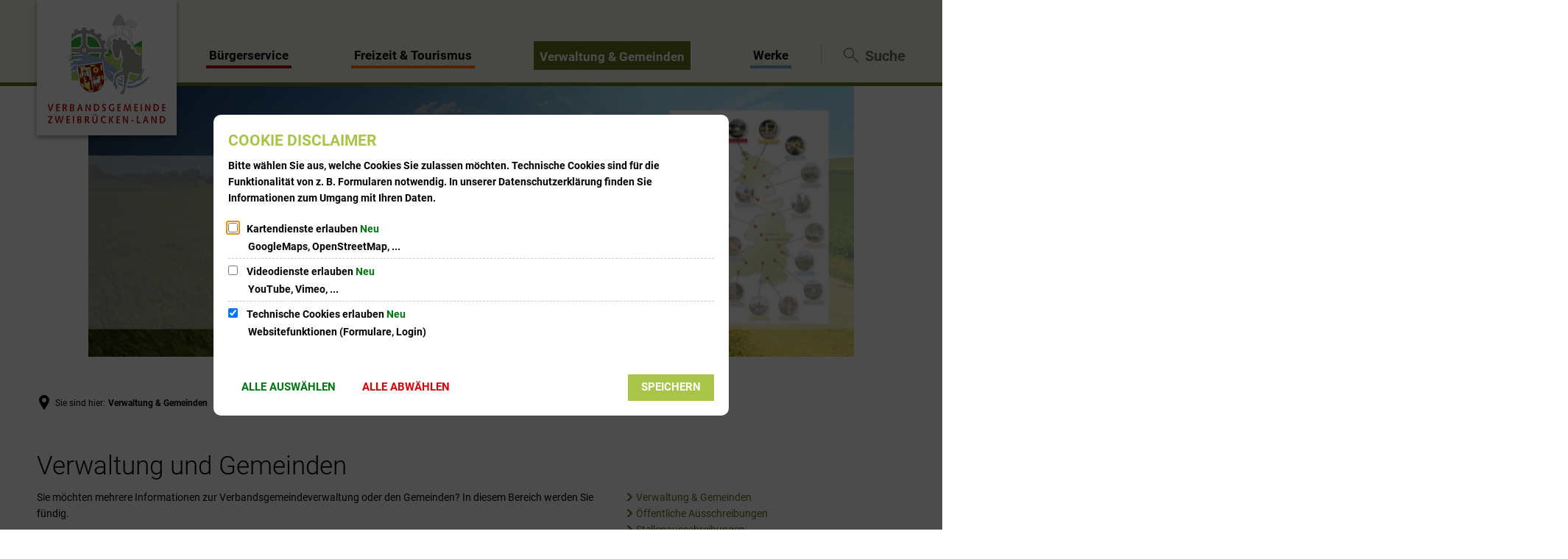

--- FILE ---
content_type: text/html;charset=UTF-8
request_url: https://www.vgzwland.de/verwaltung-gemeinden/
body_size: 16535
content:
<!DOCTYPE html>
<html class="no-js" lang="de">

<head><link rel="preload" crossorigin="anonymous" as="font" integrity="sha512-VtBPUU5pT0kPWUFXAuAdG23JoO3OVdlY+pLL4vMMYKDAMbR6nAW+URoGCqX5Wu95B0R0/B402V9mgOF5AVj3xw==" href="https://www.vgzwland.de/:res/modules/common/common/framework/fonts/streamLineFont/fonts/streamline-30px.woff?fp=ab2a415b1666" type="font/woff"/>
<link rel="preload" crossorigin="anonymous" as="font" integrity="sha512-2C67YNMm6LG/xLJfGlH48Ly7ImpobIbEWwaq66TjvAI/7EOqSIPUiNcQ9b82zilBVIBEQttADlljBafjyk8DCQ==" href="https://www.vgzwland.de/:res/modules/common/common/framework/fonts/streamLineFont/fonts/streamline-30px-filled-in.woff?fp=62fdf8602f56" type="font/woff"/>
<link rel="preload" crossorigin="anonymous" as="font" integrity="sha512-0X4JWm8IcfoMnN3eCPh6Y1iVdOsj89ynQw6iP9b/XDUj6YB9wO0M+ch04aNwRkYeee5H4emqZFE//yW91Iw2lg==" href="https://www.vgzwland.de/:res/modules/common/common/framework/fonts/roboto/fonts/roboto-v30-latin-italic.woff2?fp=db0424fb67fb" type="font/woff2"/>
<link rel="preload" crossorigin="anonymous" as="font" integrity="sha512-01pHFi/BYM1fgGw7t/61Dslv38gXU2YOrSLvM/ib5rG/1j0RNfa0edNcLp0w8jYP/IgZ78pnInDiMGNbyyBsgg==" href="https://www.vgzwland.de/:res/modules/common/common/framework/fonts/roboto/fonts/roboto-v30-latin-regular.woff2?fp=f6734f817711" type="font/woff2"/>
<link rel="preload" crossorigin="anonymous" as="font" integrity="sha512-Z25LqoXMPpF16H9QX0fPY3uyp/i+PsRdaxlAY/5CtIGaj3/Ur1TKTXetwCuzylJEyd2UZEIHDuKdZ4JA8cOciA==" href="https://www.vgzwland.de/:res/modules/common/common/framework/fonts/roboto/fonts/roboto-v30-latin-700italic.woff2?fp=6be97ca17228" type="font/woff2"/>
<link rel="preload" crossorigin="anonymous" as="font" integrity="sha512-KnHttUkPKGZCqHTVKhlp9UKCvEPLJOjVopfhOzIDIft7evVSTqxgnPX5XuCNXk7FgD4qPI0TwJ9sw4cTxmXQzg==" href="https://www.vgzwland.de/:res/modules/common/common/framework/fonts/roboto/fonts/roboto-v30-latin-700.woff2?fp=f5aebdfea35d" type="font/woff2"/>
<link rel="preload" crossorigin="anonymous" as="font" integrity="sha512-g4/v28FJAfQe35laeP2sVXZM1JEsy3NLi+pJCRlFgpBNjyr98rbEKGZ5Es5NZWgaEETQRdG8beKxQRPwMV/Ikg==" href="https://www.vgzwland.de/:res/modules/common/common/framework/fonts/fontAwesome/vendor/font-awesome/fonts/fontawesome-webfont.woff2?fp=2adefcbc041e" type="font/woff2"/>
<meta http-equiv="Content-Type" content="text/html;charset=UTF-8"/>
<meta name="generator" content="CMS ionas4"/>
<link rel="stylesheet" crossorigin="anonymous" integrity="sha512-dJlHJntXSpIap832fW/R7DcpYVF5I3V2UcK7achmszbAp5OjQMqmWNqNpQytGC7Ar5B/sYrvti8P7Ih6/WGYkA==" href="https://www.vgzwland.de/:res/modules/module-view.css?fp=b7a388747228" type="text/css"/>
<script>(function(w,d,u){
w.readyQ=[];
var log=console.warn||console.log;
function deprecated(message,alternative){
return log("Deprecated call to "+message+". Use "+alternative);
}
function registerEventHandler(event,handler){
if(event==="ready"){
deprecated("jQuery(selector).on('ready', handler)","jQuery(handler)");
w.readyQ.push(handler);
}
}
function registerReadyHandler(handler){
w.readyQ.push(handler);
}
var proxy={
ready:registerReadyHandler,
on:registerEventHandler,
bind:registerEventHandler
};
w.$=w.jQuery=function(handler){
if(handler===d||handler===u){
return proxy;
}else{
registerReadyHandler(handler);
}
}
w.ionasQ=function($,doc){
$.each(readyQ,function(index,handler){
$(handler);
});
}
})(window,document);</script>
<style>.metropolis-primary-button, .metropolis-primary-button:hover, .metropolis-primary-button:focus {
    background-color: #62741e;
}
.article-teaser__more-button {
    color: #62741e !important;
}
.linklist__text {
    transition: transform .3s, color .3s;
    color: #62741e;
}
.linklist__icon {
    color: #62741e;
}
.component-contactDetails a {
    color: #62741e;
}
a {
    line-height: inherit;
    color: #62741e;

}
.tabs .tabs-title.is-active a {
    background: #62741e;
}
.integration--pagination .tabs .tabs-title.is-active a, .integration--pagination .tabs .tabs-title a:hover {
    background-color: #62741e;
}
.nav .nav__item-level-1:nth-child(4n+3)>a span {
    border-bottom: .28571429rem solid #62741e;
}
.nav .nav__item-level-1:nth-child(4n+3)>a span:hover {
    border: .28571429rem solid #62741e;
}
.nav .nav__item-level-1:nth-child(4n+2)>a span {
    border-bottom: .28571429rem solid #ff7c00;
}
.nav .nav__item-level-1:nth-child(4n+2)>a span:hover {
    border: .28571429rem solid #ff7c00;
}
.nav .nav__item-level-1:nth-child(4n+3)>.is-active span {
    border: .28571429rem solid #62741e;
}
.nav .nav__item-level-1:nth-child(4n+2)>.is-active span {
    border: .28571429rem solid #ff7c00;
}
.nav .nav__item-level-1:nth-child(4n+3) .nav__level-2 {
    border: .28571429rem solid #62741e;
}
.nav .nav__item-level-1:nth-child(4n+3) .nav__level-3-up {
    border: .28571429rem solid #62741e;
}
.nav .nav__item-level-1:nth-child(4n+2) .nav__level-2 {
    background-color: #fff;
    border: .28571429rem solid #ff7c00;
}
.nav .nav__item-level-1:nth-child(4n+2) .nav__level-3-up {
    border: .28571429rem solid #ff7c00;
}
.nav .nav__item-level-1:nth-child(4n+3)>.is-active span {
    background-color: #62741e;
    color: white;
}
header#header {
    background-color: #f2f5e8;
    border-bottom: 5px solid #62741e;
}

@media screen and (min-width: 75em){
.stage-static-image__caption.stage-text.i4-inherit {
    background-color: rgba(255,255,255,0.5);
    width: 100%;
    padding-left: 11em;
    padding-top: 23px;
}
.stage-static-image__caption.stage-text {
    background-color: rgba(255,255,255,0.5);
    width: 100%;
    padding-left: 11em;
    padding-top: 23px;
}
h3.stage-static-image__headline.id-headline {
    font-size: 4em;
    color: black;
}
.stage-static-image__headline {
    font-size: 4rem;
    color: #000;
}
}
.greedy-nav .nav__link-level-1-up {
    color: #62741e;
}
.greedy-nav__button-icon-stripe {
    background: #62741e;
}</style>
<script type="application/json" id="ionasInfo">{"hasDebugger":true,"session":"9551c38e-162c-491b-8f39-eccf2bac5944","root":"https://www.vgzwland.de","resizeOptions":{"allowedValues":[130,152,176,203,230,260,292,325,360,397,436,476,518,563,608,656,706,757,810,865,922,980,1040,1103,1166,1232,1300,1369,1440,1513,1588,1664,1742,1823,1904,1988,2074],"maxAspectRatio":5.0},"context":"","userAgentRestrictionEnabled":true,"backend":"https://www.vgzwland.de/:system","cookiePrivacy":{"consentCookieName":"hide_cn","coreCookieCategory":"core"},"captchaInvisibleRecaptchaSitekey":"6Le4eSEUAAAAAFnmU29RW0pe4rlWevWm1AOJzyHP"}</script>
<script>window.ionasInfo = JSON.parse(document.getElementById("ionasInfo").innerText);</script>

<script crossorigin="anonymous" defer integrity="sha512-HYVxJrkkJFozPBzXuxMoWJvOIbnYOovyXQuO3dk2IFIkouk44fe6zUX8pV6MLpwHFjK+foBBZSlXPkt8jzZTrQ==" src="https://www.vgzwland.de/:res/modules/module-view.de.js?fp=493be5c57afe"></script>
<script type="systemjs-importmap" crossorigin="anonymous" src="https://www.vgzwland.de/:web-components/systemjs-importmap.json?fp=6fc9657197ef"></script>
<script crossorigin="anonymous" defer integrity="sha512-l3drpKk7tDSsyUHLqk2a2qBpCWJXL8W0JfYn/OJLN1DPle/ltJvQ9TPyOJcbuKw1ou9SKHiUOMx5MgzkeW00KA==" src="https://www.vgzwland.de/:webjars/systemjs/dist/system.min.js?fp=5179f8f646ee"></script>
<script crossorigin="anonymous" defer integrity="sha512-39r+vbVeH7CzYcOoCmhpL6ncvvKdZn2tLJ8bIZ/mrVLzW6RsKYVQk1vTJwUuOtt0l/4xYADGHWpfAW20rMhaBg==" id="systemJsNamedRegisterExtra" src="https://www.vgzwland.de/:webjars/systemjs/dist/extras/named-register.min.js?fp=f2fad3cf0518"></script>
<link rel="preload" crossorigin="anonymous" as="script" integrity="sha512-jjKBst/Sg6eN29NvDTrLZVLNLEDo9QIKBzMUtcjqeDePfXvXcJcT9ausVeCWb8MabLl/KfVX2bPhpiDs+u81mw==" href="https://www.vgzwland.de/:res/modules/common.common.ionas.core/js/systemjs-lite.js?fp=6c94c3c6dbd5"/>
<script crossorigin="anonymous" src="https://www.vgzwland.de/:res/modules/common.common.ionas.core/js/systemjs-lite.js?fp=6c94c3c6dbd5" integrity="sha512-jjKBst/Sg6eN29NvDTrLZVLNLEDo9QIKBzMUtcjqeDePfXvXcJcT9ausVeCWb8MabLl/KfVX2bPhpiDs+u81mw=="></script>
<meta name="privacy-mode" content="allow-permit-session,allow-permit-forever"/>
<meta name="invisible-tracking-opts" content=""/>
<meta name="forced-tracking-opts" content=""/>
<link rel="alternate" href="https://www.vgzwland.de/nachrichten/rss.xml" type="application/rss+xml; charset=utf-8" title="Aktuelle Informationen aus der Verbandsgemeinde Zweibrücken-Land [RSS]"/>
<link rel="alternate" href="https://www.vgzwland.de/nachrichten/rss.xml" type="application/atom+xml; charset=utf-8" title="Aktuelle Informationen aus der Verbandsgemeinde Zweibrücken-Land [ATOM]"/>
<meta name="search-enabled" content="true"/>
<link rel="icon" href="https://www.vgzwland.de/downloads-und-grafiken/bilder/logo-vg-zw-land-quadratisch.svg?cid=c.2c&amp;resize=c24b9b%3a48x48c" sizes="48x48" type="image/svg+xml"/>
<link rel="icon" href="https://www.vgzwland.de/downloads-und-grafiken/bilder/logo-vg-zw-land-quadratisch.svg?cid=c.2c&amp;resize=1204ed%3a192x192c" sizes="192x192" type="image/svg+xml"/>
<link rel="canonical" href="https://www.vgzwland.de/verwaltung-gemeinden/"/>
<meta content="14 days" name="revisit-after"/><meta content="width=device-width, initial-scale=1.0, user-scalable=1" name="viewport"/>
    <meta content="ie=edge" http-equiv="x-ua-compatible"/>
    <title>Verwaltung &amp; Gemeinden | Verbandsgemeinde Zweibrücken-Land</title>
<meta content="Verbandsgemeinde Zweibrücken-Land" property="og:site_name"/><meta content="Verwaltung &amp; Gemeinden" property="og:title"/><meta content="website" property="og:type"/><meta content="https://www.vgzwland.de/verwaltung-gemeinden/" property="og:url"/><meta content="de_DE" property="og:locale"/><script type="application/ld+json">[{"inLanguage":"de","name":"Verbandsgemeinde Zweibrücken-Land","@type":"WebSite","@context":"https://schema.org/"},{"dateCreated":"2020-05-08T15:07:13.449+02:00[Europe/Berlin]","dateModified":"2021-07-27T07:38:08.717+02:00[Europe/Berlin]","datePublished":"2020-05-08T15:07:13.449+02:00[Europe/Berlin]","headline":"Verwaltung & Gemeinden","inLanguage":"de","name":"Verwaltung & Gemeinden","url":"https://www.vgzwland.de/verwaltung-gemeinden/","@type":"WebPage","@context":"https://schema.org/"}]</script>
</head>

<body class="template-document mode-live ot-common.common.ionas.core:document">
<div data-nosnippet="true" aria-hidden="true" aria-label="Suchmaske" role="search" class="sa2-search morphsearch" data-ng-controller="morphSearchController" data-ng-app="morphSearchApp" id="morphsearch"><sa2-search class="sa2-search" sa2-min-query-length="3"><sa2-endpoint url="https://www.vgzwland.de/:sa2-search/" id="self"></sa2-endpoint><sa2-endpoint url="https://www.vgzwland.de/:sa2-search/" id="wittichendpoint"></sa2-endpoint><sa2-endpoint url="https://www.vgzwland.de/:sa2-bwc/" id="bwc"></sa2-endpoint><sa2-result-set per-page="50" endpoint="self" type="live"></sa2-result-set><sa2-result-set per-page="50" endpoint="bwc" filter-queries="[{&#39;field&#39;:&#39;rgs&#39;,&#39;inverted&#39;:false,&#39;recursive&#39;:false,&#39;value&#39;:&#39;073405008&#39;}]" type="entry"></sa2-result-set><sa2-result-set per-page="50" endpoint="bwc" filter-queries="[{&#39;field&#39;:&#39;rgs&#39;,&#39;inverted&#39;:false,&#39;recursive&#39;:false,&#39;value&#39;:&#39;073405008&#39;}]" type="department"></sa2-result-set><sa2-result-set per-page="50" endpoint="bwc" filter-queries="[{&#39;field&#39;:&#39;rgs&#39;,&#39;inverted&#39;:false,&#39;recursive&#39;:false,&#39;value&#39;:&#39;073405008&#39;}]" weighted-query-fields="[{&#39;name&#39;: &#39;familyName&#39;, &#39;weight&#39;: 1200.0},{&#39;name&#39;: &#39;givenName&#39;, &#39;weight&#39;: 1100.0},{&#39;name&#39;: &#39;honorificPrefix&#39;, &#39;weight&#39;: 1000.0},{&#39;name&#39;: &#39;description&#39;, &#39;weight&#39;: 500.0},{&#39;name&#39;: &#39;responsibilities.name&#39;, &#39;weight&#39;: 500.0},{&#39;name&#39;: &#39;title&#39;, &#39;weight&#39;: 500.0}]" type="employee"></sa2-result-set><sa2-result-set per-page="50" endpoint="bwc" filter-queries="[{&#39;field&#39;:&#39;rgs&#39;,&#39;inverted&#39;:false,&#39;recursive&#39;:false,&#39;value&#39;:&#39;073405008&#39;}]" type="form"></sa2-result-set><sa2-result-set per-page="50" endpoint="bwc" filter-queries="[{&#39;field&#39;:&#39;rgs&#39;,&#39;inverted&#39;:false,&#39;recursive&#39;:false,&#39;value&#39;:&#39;073405008&#39;}]" type="procedure"></sa2-result-set><sa2-result-set per-page="50" endpoint="bwc" filter-queries="[{&#39;field&#39;:&#39;rgs&#39;,&#39;inverted&#39;:false,&#39;recursive&#39;:false,&#39;value&#39;:&#39;073405008&#39;}]" type="ozgcircumstance"></sa2-result-set><sa2-result-set per-page="50" endpoint="bwc" filter-queries="[{&#39;field&#39;:&#39;rgs&#39;,&#39;inverted&#39;:false,&#39;recursive&#39;:false,&#39;value&#39;:&#39;073405008&#39;}]" type="ozgentry"></sa2-result-set><button title="Suchmaske schließen" aria-label="Suchmaske schließen" class="morphsearch-close"></button><div class="morphsearch-content background-color-gray"><sa2-field><form class="morphsearch-form"><label class="sr-only" for="morphsearch-main-input">Suchbegriff eingeben...</label><input data-sa2-model="query" placeholder="Suchbegriff eingeben..." data-mobile-placeholder="Suche..." aria-label="Suchbegriff eingeben..." id="morphsearch-main-input" type="search" class="morphsearch-input"/><button tabindex="-1" type="submit" class="morphsearch-submit"></button><div data-ng-if="sa2search.searchIsInProgress" class="morphsearch-progress"><div class="morphsearch-progress-indeterminate"></div></div></form></sa2-field><div role="status" class="search-result-count"><search-count-label data-results="Ergebnisse" data-result="Ergebnis" data-more-than="mehr als"></search-count-label></div><ul data-ng-if="sa2search.totalCount &gt; 0" aria-label="Tabliste für Suchergebnisse" data-options="linkActiveClass: active; panelActiveClass: active;" id="search-tabs" data-tabs="" class="ng-cloak tabs search-tabs"><li data-ng-click="showTab(&apos;self-live&apos;)" data-ng-if="sa2search.resultSets[&apos;self:live&apos;].result.totalCount &gt; 0" data-ng-class="{&apos;active&apos;: currentTab == &apos;self-live&apos;, &apos;search-tab-loading&apos; : sa2search.resultSets[&apos;self:live&apos;].queryRequest}" data-tab-name="self:live" data-tab-index="0" class="tabs-title tab-title search-tab-title"><a aria-label="{{ sa2search.resultSets['self:live'].result.totalCount &gt; sa2search.resultSets['self:live'].perPage ? 'mehr als ' + sa2search.resultSets['self:live'].perPage : sa2search.resultSets['self:live'].result.totalCount}} Suchergebnisse im Bereich Seiten " data-tabs-target="self-live-result-set" onclick="return false;" href="#self-live-result-set"><span class="title">Seiten</span><span class="loading"></span><span data-ng-if="sa2search.resultSets[&apos;self:live&apos;].result &amp;&amp; !sa2search.resultSets[&apos;self:live&apos;].queryRequest" class="result-count">{{ sa2search.resultSets['self:live'].result.totalCount &gt; sa2search.resultSets['self:live'].perPage ? '> ' + sa2search.resultSets['self:live'].perPage : sa2search.resultSets['self:live'].result.totalCount}}</span></a></li><li data-ng-click="showTab(&apos;bwc-entry&apos;)" data-ng-if="sa2search.resultSets[&apos;bwc:entry&apos;].result.totalCount &gt; 0" data-ng-class="{&apos;active&apos;: currentTab == &apos;bwc-entry&apos;, &apos;search-tab-loading&apos; : sa2search.resultSets[&apos;bwc:entry&apos;].queryRequest}" data-tab-name="bwc:entry" data-tab-index="1" class="tabs-title tab-title search-tab-title"><a aria-label="{{ sa2search.resultSets['bwc:entry'].result.totalCount &gt; sa2search.resultSets['bwc:entry'].perPage ? 'mehr als ' + sa2search.resultSets['bwc:entry'].perPage : sa2search.resultSets['bwc:entry'].result.totalCount}} Suchergebnisse im Bereich Leistungen " data-tabs-target="bwc-entry-result-set" onclick="return false;" href="#bwc-entry-result-set"><span class="title">Leistungen</span><span class="loading"></span><span data-ng-if="sa2search.resultSets[&apos;bwc:entry&apos;].result &amp;&amp; !sa2search.resultSets[&apos;bwc:entry&apos;].queryRequest" class="result-count">{{ sa2search.resultSets['bwc:entry'].result.totalCount &gt; sa2search.resultSets['bwc:entry'].perPage ? '> ' + sa2search.resultSets['bwc:entry'].perPage : sa2search.resultSets['bwc:entry'].result.totalCount}}</span></a></li><li data-ng-click="showTab(&apos;bwc-department&apos;)" data-ng-if="sa2search.resultSets[&apos;bwc:department&apos;].result.totalCount &gt; 0" data-ng-class="{&apos;active&apos;: currentTab == &apos;bwc-department&apos;, &apos;search-tab-loading&apos; : sa2search.resultSets[&apos;bwc:department&apos;].queryRequest}" data-tab-name="bwc:department" data-tab-index="2" class="tabs-title tab-title search-tab-title"><a aria-label="{{ sa2search.resultSets['bwc:department'].result.totalCount &gt; sa2search.resultSets['bwc:department'].perPage ? 'mehr als ' + sa2search.resultSets['bwc:department'].perPage : sa2search.resultSets['bwc:department'].result.totalCount}} Suchergebnisse im Bereich Abteilungen " data-tabs-target="bwc-department-result-set" onclick="return false;" href="#bwc-department-result-set"><span class="title">Abteilungen</span><span class="loading"></span><span data-ng-if="sa2search.resultSets[&apos;bwc:department&apos;].result &amp;&amp; !sa2search.resultSets[&apos;bwc:department&apos;].queryRequest" class="result-count">{{ sa2search.resultSets['bwc:department'].result.totalCount &gt; sa2search.resultSets['bwc:department'].perPage ? '> ' + sa2search.resultSets['bwc:department'].perPage : sa2search.resultSets['bwc:department'].result.totalCount}}</span></a></li><li data-ng-click="showTab(&apos;bwc-employee&apos;)" data-ng-if="sa2search.resultSets[&apos;bwc:employee&apos;].result.totalCount &gt; 0" data-ng-class="{&apos;active&apos;: currentTab == &apos;bwc-employee&apos;, &apos;search-tab-loading&apos; : sa2search.resultSets[&apos;bwc:employee&apos;].queryRequest}" data-tab-name="bwc:employee" data-tab-index="3" class="tabs-title tab-title search-tab-title"><a aria-label="{{ sa2search.resultSets['bwc:employee'].result.totalCount &gt; sa2search.resultSets['bwc:employee'].perPage ? 'mehr als ' + sa2search.resultSets['bwc:employee'].perPage : sa2search.resultSets['bwc:employee'].result.totalCount}} Suchergebnisse im Bereich Mitarbeitende " data-tabs-target="bwc-employee-result-set" onclick="return false;" href="#bwc-employee-result-set"><span class="title">Mitarbeitende</span><span class="loading"></span><span data-ng-if="sa2search.resultSets[&apos;bwc:employee&apos;].result &amp;&amp; !sa2search.resultSets[&apos;bwc:employee&apos;].queryRequest" class="result-count">{{ sa2search.resultSets['bwc:employee'].result.totalCount &gt; sa2search.resultSets['bwc:employee'].perPage ? '> ' + sa2search.resultSets['bwc:employee'].perPage : sa2search.resultSets['bwc:employee'].result.totalCount}}</span></a></li><li data-ng-click="showTab(&apos;bwc-form&apos;)" data-ng-if="sa2search.resultSets[&apos;bwc:form&apos;].result.totalCount &gt; 0" data-ng-class="{&apos;active&apos;: currentTab == &apos;bwc-form&apos;, &apos;search-tab-loading&apos; : sa2search.resultSets[&apos;bwc:form&apos;].queryRequest}" data-tab-name="bwc:form" data-tab-index="4" class="tabs-title tab-title search-tab-title"><a aria-label="{{ sa2search.resultSets['bwc:form'].result.totalCount &gt; sa2search.resultSets['bwc:form'].perPage ? 'mehr als ' + sa2search.resultSets['bwc:form'].perPage : sa2search.resultSets['bwc:form'].result.totalCount}} Suchergebnisse im Bereich Formulare " data-tabs-target="bwc-form-result-set" onclick="return false;" href="#bwc-form-result-set"><span class="title">Formulare</span><span class="loading"></span><span data-ng-if="sa2search.resultSets[&apos;bwc:form&apos;].result &amp;&amp; !sa2search.resultSets[&apos;bwc:form&apos;].queryRequest" class="result-count">{{ sa2search.resultSets['bwc:form'].result.totalCount &gt; sa2search.resultSets['bwc:form'].perPage ? '> ' + sa2search.resultSets['bwc:form'].perPage : sa2search.resultSets['bwc:form'].result.totalCount}}</span></a></li><li data-ng-click="showTab(&apos;bwc-procedure&apos;)" data-ng-if="sa2search.resultSets[&apos;bwc:procedure&apos;].result.totalCount &gt; 0" data-ng-class="{&apos;active&apos;: currentTab == &apos;bwc-procedure&apos;, &apos;search-tab-loading&apos; : sa2search.resultSets[&apos;bwc:procedure&apos;].queryRequest}" data-tab-name="bwc:procedure" data-tab-index="5" class="tabs-title tab-title search-tab-title"><a aria-label="{{ sa2search.resultSets['bwc:procedure'].result.totalCount &gt; sa2search.resultSets['bwc:procedure'].perPage ? 'mehr als ' + sa2search.resultSets['bwc:procedure'].perPage : sa2search.resultSets['bwc:procedure'].result.totalCount}} Suchergebnisse im Bereich Online-Verfahren " data-tabs-target="bwc-procedure-result-set" onclick="return false;" href="#bwc-procedure-result-set"><span class="title">Online-Verfahren</span><span class="loading"></span><span data-ng-if="sa2search.resultSets[&apos;bwc:procedure&apos;].result &amp;&amp; !sa2search.resultSets[&apos;bwc:procedure&apos;].queryRequest" class="result-count">{{ sa2search.resultSets['bwc:procedure'].result.totalCount &gt; sa2search.resultSets['bwc:procedure'].perPage ? '> ' + sa2search.resultSets['bwc:procedure'].perPage : sa2search.resultSets['bwc:procedure'].result.totalCount}}</span></a></li><li data-ng-click="showTab(&apos;bwc-ozgcircumstance&apos;)" data-ng-if="sa2search.resultSets[&apos;bwc:ozgcircumstance&apos;].result.totalCount &gt; 0" data-ng-class="{&apos;active&apos;: currentTab == &apos;bwc-ozgcircumstance&apos;, &apos;search-tab-loading&apos; : sa2search.resultSets[&apos;bwc:ozgcircumstance&apos;].queryRequest}" data-tab-name="bwc:ozgcircumstance" data-tab-index="6" class="tabs-title tab-title search-tab-title"><a aria-label="{{ sa2search.resultSets['bwc:ozgcircumstance'].result.totalCount &gt; sa2search.resultSets['bwc:ozgcircumstance'].perPage ? 'mehr als ' + sa2search.resultSets['bwc:ozgcircumstance'].perPage : sa2search.resultSets['bwc:ozgcircumstance'].result.totalCount}} Suchergebnisse im Bereich OZG Lebenslagen " data-tabs-target="bwc-ozgcircumstance-result-set" onclick="return false;" href="#bwc-ozgcircumstance-result-set"><span class="title">OZG Lebenslagen</span><span class="loading"></span><span data-ng-if="sa2search.resultSets[&apos;bwc:ozgcircumstance&apos;].result &amp;&amp; !sa2search.resultSets[&apos;bwc:ozgcircumstance&apos;].queryRequest" class="result-count">{{ sa2search.resultSets['bwc:ozgcircumstance'].result.totalCount &gt; sa2search.resultSets['bwc:ozgcircumstance'].perPage ? '> ' + sa2search.resultSets['bwc:ozgcircumstance'].perPage : sa2search.resultSets['bwc:ozgcircumstance'].result.totalCount}}</span></a></li><li data-ng-click="showTab(&apos;bwc-ozgentry&apos;)" data-ng-if="sa2search.resultSets[&apos;bwc:ozgentry&apos;].result.totalCount &gt; 0" data-ng-class="{&apos;active&apos;: currentTab == &apos;bwc-ozgentry&apos;, &apos;search-tab-loading&apos; : sa2search.resultSets[&apos;bwc:ozgentry&apos;].queryRequest}" data-tab-name="bwc:ozgentry" data-tab-index="7" class="tabs-title tab-title search-tab-title"><a aria-label="{{ sa2search.resultSets['bwc:ozgentry'].result.totalCount &gt; sa2search.resultSets['bwc:ozgentry'].perPage ? 'mehr als ' + sa2search.resultSets['bwc:ozgentry'].perPage : sa2search.resultSets['bwc:ozgentry'].result.totalCount}} Suchergebnisse im Bereich OZG Leistungen " data-tabs-target="bwc-ozgentry-result-set" onclick="return false;" href="#bwc-ozgentry-result-set"><span class="title">OZG Leistungen</span><span class="loading"></span><span data-ng-if="sa2search.resultSets[&apos;bwc:ozgentry&apos;].result &amp;&amp; !sa2search.resultSets[&apos;bwc:ozgentry&apos;].queryRequest" class="result-count">{{ sa2search.resultSets['bwc:ozgentry'].result.totalCount &gt; sa2search.resultSets['bwc:ozgentry'].perPage ? '> ' + sa2search.resultSets['bwc:ozgentry'].perPage : sa2search.resultSets['bwc:ozgentry'].result.totalCount}}</span></a></li></ul><div data-ng-if="sa2search.totalCount &gt; 0" data-tabs-content="search-tabs" class="ng-cloak search-results"><div data-ng-if="sa2search.searchIsInProgress || sa2search.resultSets[&apos;self:live&apos;].result.totalCount &gt; 0" data-ng-class="{&apos;active&apos;: currentTab == &apos;self-live&apos;, &apos;search-tab-loading&apos; : sa2search.resultSets[&apos;self:live&apos;].queryRequest}" id="self-live-result-set" class="search-tab-content"><p data-ng-if="sa2search.resultSets[&apos;self:live&apos;].error" class="tile-title search-error-messages"><i class="fa fa-exclamation-triangle tile-icon"></i>Die Suche konnte nicht ausgeführt werden. Bitte versuchen Sie es zu einem späteren Zeitpunkt erneut.</p><ul data-ng-class="{&apos;active&apos;: currentTab == &apos;self-live&apos;, &apos;sa2-search-outdated-result&apos;: sa2search.resultIsOutdated}" class="search-result-list self-live--list"><li class="self-live--card search-result-item" data-ng-repeat="item in sa2search.resultSets[&apos;self:live&apos;].result.items"><h2 class="search-result-item-headline"><a data-ng-href="{{ item.self.webUrl }}" href="#">
            {{ item.name }}
        </a></h2><div data-ng-hide="!item.description" class="search-result-item-description"><p data-ng-bind-html="item.description | processHilight"> </p></div></li></ul></div><div data-ng-if="sa2search.searchIsInProgress || sa2search.resultSets[&apos;bwc:entry&apos;].result.totalCount &gt; 0" data-ng-class="{&apos;active&apos;: currentTab == &apos;bwc-entry&apos;, &apos;search-tab-loading&apos; : sa2search.resultSets[&apos;bwc:entry&apos;].queryRequest}" id="bwc-entry-result-set" class="search-tab-content"><p data-ng-if="sa2search.resultSets[&apos;bwc:entry&apos;].error" class="tile-title search-error-messages"><i class="fa fa-exclamation-triangle tile-icon"></i>Die Suche konnte nicht ausgeführt werden. Bitte versuchen Sie es zu einem späteren Zeitpunkt erneut.</p><ul data-ng-class="{&apos;active&apos;: currentTab == &apos;bwc-entry&apos;, &apos;sa2-search-outdated-result&apos;: sa2search.resultIsOutdated}" class="search-result-list bim-entry--list"><li class="bim-entry--card search-result-item" data-ng-repeat="item in sa2search.resultSets[&apos;bwc:entry&apos;].result.items"><h2 class="search-result-item-headline"><a target="_self" data-ng-href="{{ item | generateUrl:'https://www.vgzwland.de/buergerservice-1/leistungen/%id%/%name%/' }}" href="#">
            {{ item.name }}
        </a><span class="label search-result-item-headline-kommune">
            {{ item.kommuneName }}
        </span></h2><p data-ng-bind-html="item.description | removeHTMLTags: 500" data-ng-hide="!item.description" class="search-result-item-description"></p></li></ul></div><div data-ng-if="sa2search.searchIsInProgress || sa2search.resultSets[&apos;bwc:department&apos;].result.totalCount &gt; 0" data-ng-class="{&apos;active&apos;: currentTab == &apos;bwc-department&apos;, &apos;search-tab-loading&apos; : sa2search.resultSets[&apos;bwc:department&apos;].queryRequest}" id="bwc-department-result-set" class="search-tab-content"><p data-ng-if="sa2search.resultSets[&apos;bwc:department&apos;].error" class="tile-title search-error-messages"><i class="fa fa-exclamation-triangle tile-icon"></i>Die Suche konnte nicht ausgeführt werden. Bitte versuchen Sie es zu einem späteren Zeitpunkt erneut.</p><ul data-ng-class="{&apos;active&apos;: currentTab == &apos;bwc-department&apos;, &apos;sa2-search-outdated-result&apos;: sa2search.resultIsOutdated}" class="search-result-list bim-department--list"><li class="bim-department--card search-result-item" data-ng-repeat="item in sa2search.resultSets[&apos;bwc:department&apos;].result.items"><h2 class="search-result-item-headline"><a target="_self" data-ng-href="{{ item | generateUrl:'https://www.vgzwland.de/buergerservice-1/abteilungen/%id%/%name%/' }}" href="#">
            {{ item.name }}
        </a><span class="label search-result-item-headline-kommune">
            {{ item.kommuneName }}
        </span></h2><p><a aria-label="Telefon: {{telephone}}" title="Telefon: {{telephone}}" data-ng-href="tel:{{telephone  | formatTel}}" href="#" data-ng-repeat="telephone in item.telephones track by $index" class="search-result-item-data"><span class="sf sf-phone-3"></span>
            {{ telephone }}
        </a><a aria-label="Fax: {{faxNumber}}" title="Fax: {{faxNumber}}" data-ng-href="tel:{{faxNumber | formatTel}}" href="#" data-ng-repeat="faxNumber in item.faxNumbers track by $index" class="search-result-item-data"><span class="sf sf-fax"></span>
            {{faxNumber}}
        </a><a aria-label="E-Mail Adresse: {{email}}" title="E-Mail Adresse: {{email}}" target="_blank" data-ng-href="mailto:{{email}}" href="#" data-ng-repeat="email in item.emails track by $index" class="search-result-item-data"><span class="sf sf-mail-2"></span>
            {{email}}
        </a><a aria-label="Folgende Webseite in neuem Fenster öffnen: {{website}}" title="Folgende Webseite in neuem Fenster öffnen: {{website}}" target="_blank" data-ng-href="{{ website }}" href="#" data-ng-repeat="website in item.websites track by $index" class="search-result-item-data"><span class="sf sf-screen-2"></span>
            {{ website }}
        </a></p><div data-ng-hide="!item.openingHours"><h3 class="search-result-item-headline">Öffnungszeiten</h3><div data-ng-bind-html="item.openingHours" class="search-result-item-openingHours"></div></div></li></ul></div><div data-ng-if="sa2search.searchIsInProgress || sa2search.resultSets[&apos;bwc:employee&apos;].result.totalCount &gt; 0" data-ng-class="{&apos;active&apos;: currentTab == &apos;bwc-employee&apos;, &apos;search-tab-loading&apos; : sa2search.resultSets[&apos;bwc:employee&apos;].queryRequest}" id="bwc-employee-result-set" class="search-tab-content"><p data-ng-if="sa2search.resultSets[&apos;bwc:employee&apos;].error" class="tile-title search-error-messages"><i class="fa fa-exclamation-triangle tile-icon"></i>Die Suche konnte nicht ausgeführt werden. Bitte versuchen Sie es zu einem späteren Zeitpunkt erneut.</p><ul data-ng-class="{&apos;active&apos;: currentTab == &apos;bwc-employee&apos;, &apos;sa2-search-outdated-result&apos;: sa2search.resultIsOutdated}" class="search-result-list bim-employee--list"><li class="bim-employee--card search-result-item" data-ng-repeat="item in sa2search.resultSets[&apos;bwc:employee&apos;].result.items"><h2 class="search-result-item-headline"><a target="_self" data-ng-href="{{ item | generateUrl:'https://www.vgzwland.de/buergerservice-1/mitarbeiter/%id%/%name%/' }}" href="#">{{ item.honorificPrefix +&#039; &#039;+ item.familyName +&#039;, &#039;+ item.givenName | trim }}</a><span class="label search-result-item-headline-kommune">
            {{ item.kommuneName }}
        </span></h2><p><a aria-label="Telefon: {{telephone}}" title="Telefon: {{telephone}}" data-ng-href="tel:{{telephone | formatTel}}" href="#" data-ng-repeat="telephone in item.telephones track by $index" class="search-result-item-data"><span class="sf sf-phone-3"></span>
            {{telephone}}
        </a><a aria-label="Fax: {{faxNumber}}" title="Fax: {{faxNumber}}" data-ng-href="tel:{{faxNumber | formatTel}}" href="#" data-ng-repeat="faxNumber in item.faxNumbers track by $index" class="search-result-item-data"><span class="sf sf-fax"></span>
            {{faxNumber}}
        </a><a aria-label="Mobil: {{item.mobil}}" title="Mobil: {{item.mobil}}" data-ng-href="tel:{{item.mobil | formatTel}}" href="#" data-ng-if="item.mobil" class="search-result-item-data"><span class="sf sf-mobile-phone"></span>
            {{item.mobil}}
        </a><a aria-label="E-Mail Adresse: {{email}}" title="E-Mail Adresse: {{email}}" target="_blank" data-ng-href="mailto:{{email}}" href="#" data-ng-repeat="email in item.emails track by $index" class="search-result-item-data"><span class="sf sf-mail-2"></span>
            {{email}}
        </a></p></li></ul></div><div data-ng-if="sa2search.searchIsInProgress || sa2search.resultSets[&apos;bwc:form&apos;].result.totalCount &gt; 0" data-ng-class="{&apos;active&apos;: currentTab == &apos;bwc-form&apos;, &apos;search-tab-loading&apos; : sa2search.resultSets[&apos;bwc:form&apos;].queryRequest}" id="bwc-form-result-set" class="search-tab-content"><p data-ng-if="sa2search.resultSets[&apos;bwc:form&apos;].error" class="tile-title search-error-messages"><i class="fa fa-exclamation-triangle tile-icon"></i>Die Suche konnte nicht ausgeführt werden. Bitte versuchen Sie es zu einem späteren Zeitpunkt erneut.</p><ul data-ng-class="{&apos;active&apos;: currentTab == &apos;bwc-form&apos;, &apos;sa2-search-outdated-result&apos;: sa2search.resultIsOutdated}" class="search-result-list bim-form--list"><li class="bim-form--card search-result-item" data-ng-repeat="item in sa2search.resultSets[&apos;bwc:form&apos;].result.items"><h2 class="search-result-item-headline"><a target="_blank" data-ng-href="{{ item.uri }}" href="#">
            {{ item.name }}
        </a></h2><p data-ng-bind-html="item.description | removeHTMLTags: 500" data-ng-hide="!item.description" class="search-result-item-description"></p></li></ul></div><div data-ng-if="sa2search.searchIsInProgress || sa2search.resultSets[&apos;bwc:procedure&apos;].result.totalCount &gt; 0" data-ng-class="{&apos;active&apos;: currentTab == &apos;bwc-procedure&apos;, &apos;search-tab-loading&apos; : sa2search.resultSets[&apos;bwc:procedure&apos;].queryRequest}" id="bwc-procedure-result-set" class="search-tab-content"><p data-ng-if="sa2search.resultSets[&apos;bwc:procedure&apos;].error" class="tile-title search-error-messages"><i class="fa fa-exclamation-triangle tile-icon"></i>Die Suche konnte nicht ausgeführt werden. Bitte versuchen Sie es zu einem späteren Zeitpunkt erneut.</p><ul data-ng-class="{&apos;active&apos;: currentTab == &apos;bwc-procedure&apos;, &apos;sa2-search-outdated-result&apos;: sa2search.resultIsOutdated}" class="search-result-list self-procedure--list"><li class="self-procedure--card search-result-item" data-ng-repeat="item in sa2search.resultSets[&apos;bwc:procedure&apos;].result.items"><h2 class="search-result-item-headline"><a target="_blank" data-ng-href="{{ item.uri }}" href="#">
            {{ item.name }}
        </a></h2><p data-ng-bind-html="item.description | removeHTMLTags: 500" data-ng-hide="!item.description" class="search-result-item-description"></p></li></ul></div><div data-ng-if="sa2search.searchIsInProgress || sa2search.resultSets[&apos;bwc:ozgcircumstance&apos;].result.totalCount &gt; 0" data-ng-class="{&apos;active&apos;: currentTab == &apos;bwc-ozgcircumstance&apos;, &apos;search-tab-loading&apos; : sa2search.resultSets[&apos;bwc:ozgcircumstance&apos;].queryRequest}" id="bwc-ozgcircumstance-result-set" class="search-tab-content"><p data-ng-if="sa2search.resultSets[&apos;bwc:ozgcircumstance&apos;].error" class="tile-title search-error-messages"><i class="fa fa-exclamation-triangle tile-icon"></i>Die Suche konnte nicht ausgeführt werden. Bitte versuchen Sie es zu einem späteren Zeitpunkt erneut.</p><ul data-ng-class="{&apos;active&apos;: currentTab == &apos;bwc-ozgcircumstance&apos;, &apos;sa2-search-outdated-result&apos;: sa2search.resultIsOutdated}" class="search-result-list self-ozgcircumstance--list"><li class="self-ozgcircumstance--card search-result-item" data-ng-repeat="item in sa2search.resultSets[&apos;bwc:ozgcircumstance&apos;].result.items"><h2 class="search-result-item-headline"><a data-ng-href="{{ item | generateUrl:&apos;https://www.vgzwland.de/buergerservice-1/ozglebenslage/%id%/%name%/&apos; }}" href="#">
            {{ item.name }}
        </a></h2></li></ul></div><div data-ng-if="sa2search.searchIsInProgress || sa2search.resultSets[&apos;bwc:ozgentry&apos;].result.totalCount &gt; 0" data-ng-class="{&apos;active&apos;: currentTab == &apos;bwc-ozgentry&apos;, &apos;search-tab-loading&apos; : sa2search.resultSets[&apos;bwc:ozgentry&apos;].queryRequest}" id="bwc-ozgentry-result-set" class="search-tab-content"><p data-ng-if="sa2search.resultSets[&apos;bwc:ozgentry&apos;].error" class="tile-title search-error-messages"><i class="fa fa-exclamation-triangle tile-icon"></i>Die Suche konnte nicht ausgeführt werden. Bitte versuchen Sie es zu einem späteren Zeitpunkt erneut.</p><ul data-ng-class="{&apos;active&apos;: currentTab == &apos;bwc-ozgentry&apos;, &apos;sa2-search-outdated-result&apos;: sa2search.resultIsOutdated}" class="search-result-list self-ozgentry--list"><li class="self-ozgentry--card search-result-item" data-ng-repeat="item in sa2search.resultSets[&apos;bwc:ozgentry&apos;].result.items"><h2 class="search-result-item-headline"><a data-ng-href="{{ item | generateUrl:&apos;https://www.vgzwland.de/buergerservice-1/ozgleistung/%id%/%name%/&apos; }}" href="#">
            {{ item.name }}
        </a></h2><p data-ng-bind-html="item.description | removeHTMLTags: 500" data-ng-hide="!item.description" class="search-result-item-description"></p></li></ul></div></div></div></sa2-search></div>


<div class="header-wrapper">

    <div class="header-outer">

        <header aria-label="Kopfbereich" class="header" id="header">

            




            <div class="row">
                <div class="columns small-12 header-sections-wrapper">
                    <div class="header-section header-section-a">
    <a href="https://www.vgzwland.de/" title="Zurück zur Startseite" class="logo desktop-logo show-for-large"><img sizes="(min-width: 320px) 175px, 100vw" src="https://www.vgzwland.de/downloads-und-grafiken/bilder/logo-vg-zw-land-quadratisch.svg?cid=c.2c&amp;resize=67a272:175x" alt="Zurück zur Startseite" srcset="https://www.vgzwland.de/downloads-und-grafiken/bilder/logo-vg-zw-land-quadratisch.svg?cid=c.2c&amp;resize=67a272:175x 175w, https://www.vgzwland.de/downloads-und-grafiken/bilder/logo-vg-zw-land-quadratisch.svg?cid=c.2c&amp;resize=ac7b33:262x 262w, https://www.vgzwland.de/downloads-und-grafiken/bilder/logo-vg-zw-land-quadratisch.svg?cid=c.2c&amp;resize=5b9cdb:350x 350w" class="i4-object-contain" data-resize-mode="layout"/></a><a href="https://www.vgzwland.de/" title="Zurück zur Startseite" class="logo mobile-logo hide-for-large"><img sizes="(min-width: 320px) 150px, 100vw" src="https://www.vgzwland.de/downloads-und-grafiken/bilder/logo-vg-zw-land-quadratisch.svg?cid=c.2c&amp;resize=c8ca0d:150x" alt="Zurück zur Startseite" srcset="https://www.vgzwland.de/downloads-und-grafiken/bilder/logo-vg-zw-land-quadratisch.svg?cid=c.2c&amp;resize=c8ca0d:150x 150w, https://www.vgzwland.de/downloads-und-grafiken/bilder/logo-vg-zw-land-quadratisch.svg?cid=c.2c&amp;resize=a5d3c0:225x 225w, https://www.vgzwland.de/downloads-und-grafiken/bilder/logo-vg-zw-land-quadratisch.svg?cid=c.2c&amp;resize=2b20ce:300x 300w" class="i4-object-contain" data-resize-mode="layout"/></a>
</div>
                    <div class="header-section header-section-b">
    <nav aria-label="Haupt Navigation" class="nav-wrapper" data-navigation-anchor="" id="main-navigation"><div class="i4-hidden-accessible">
    <a aria-label="Zum Menüende springen" class="goto-last-menuitem" href="#" tabindex="0" title="Zum Menüende springen">Menüende</a>
</div><nav class="nav" ><ul class="level-1 nav__level-1 nav__level-1-up level-1-up" data-level="1"><li data-has-visible-children="true" data-has-invisible-children="false" class="level-1-item item-1 odd first nav__item nav__item-level-1 nav__item-level-1-up nav__item--has-children has-children" data-has-children="true" data-is-active="false" data-is-current="false"><a aria-expanded="false" aria-haspopup="true" href="https://www.vgzwland.de/buergerservice/" class="level-1-link nav__link nav__link-level-1 nav__link-level-1-up nav__link--has-children has-children" data-trail="false"><span data-file-name="Bürgerservice">Bürgerservice</span></a><ul class="level-2 nav__level-2 nav__level-1-up level-1-up nav__level-2-up level-2-up" data-level="2"><li data-has-visible-children="false" data-has-invisible-children="false" class="level-2-item item-1 odd first nav__item nav__item-level-2 nav__item-level-1-up nav__item-level-2-up  nav__subitem nav__item--has-redirect has-redirect" data-has-children="false" data-is-active="false" data-is-current="false"><a class="level-2-link nav__link nav__link-level-2 nav__link-level-1-up nav__link-level-2-up nav__sublink nav__link--has-redirect has-redirect" data-trail="false" href="https://www.vgzwland.de/aktuelles/"><span data-file-name="Aktuelles / News">Aktuelles / News</span></a></li><li data-has-visible-children="false" data-has-invisible-children="false" class="level-2-item item-2 even nav__item nav__item-level-2 nav__item-level-1-up nav__item-level-2-up  nav__subitem" data-has-children="false" data-is-active="false" data-is-current="false"><a class="level-2-link nav__link nav__link-level-2 nav__link-level-1-up nav__link-level-2-up nav__sublink" data-trail="false" href="https://www.vgzwland.de/buergerservice/notruf-und-notfallnummern/"><span data-file-name="Notruf- und Notfallnummern">Notruf- und Notfallnummern</span></a></li><li data-has-visible-children="true" data-has-invisible-children="false" class="level-2-item item-3 odd nav__item nav__item-level-2 nav__item-level-1-up nav__item-level-2-up  nav__subitem nav__item--has-children has-children" data-has-children="true" data-is-active="false" data-is-current="false"><a aria-expanded="false" aria-haspopup="true" href="https://www.vgzwland.de/buergerservice/amtsblatt/" class="level-2-link nav__link nav__link-level-2 nav__link-level-1-up nav__link-level-2-up nav__sublink nav__link--has-children has-children" data-trail="false"><span data-file-name="Amtsblatt">Amtsblatt</span></a><ul class="level-3 nav__level-3 nav__level-1-up level-1-up nav__level-2-up level-2-up nav__level-3-up level-3-up" data-level="3"><li data-has-visible-children="false" data-has-invisible-children="false" class="level-3-item item-1 odd first nav__item nav__item-level-3 nav__item-level-1-up nav__item-level-2-up nav__item-level-3-up  nav__subitem" data-has-children="false" data-is-active="false" data-is-current="false"><a class="level-3-link nav__link nav__link-level-3 nav__link-level-1-up nav__link-level-2-up nav__link-level-3-up nav__sublink" data-trail="false" href="https://www.vgzwland.de/buergerservice/amtsblatt/veroeffentlichung-von-beitraegen/"><span data-file-name="Veröffentlichung von Beiträgen">Veröffentlichung von Beiträgen</span></a></li><li data-has-visible-children="false" data-has-invisible-children="false" class="level-3-item item-2 even last nav__item nav__item-level-3 nav__item-level-1-up nav__item-level-2-up nav__item-level-3-up  nav__subitem" data-has-children="false" data-is-active="false" data-is-current="false"><a class="level-3-link nav__link nav__link-level-3 nav__link-level-1-up nav__link-level-2-up nav__link-level-3-up nav__sublink" data-trail="false" href="https://www.vgzwland.de/buergerservice/amtsblatt/kostenpflichtige-anzeigen/"><span data-file-name="Kostenpflichtige Anzeigen">Kostenpflichtige Anzeigen</span></a></li></ul></li><li data-has-visible-children="true" data-has-invisible-children="false" class="level-2-item item-4 even nav__item nav__item-level-2 nav__item-level-1-up nav__item-level-2-up  nav__subitem nav__item--has-children has-children" data-has-children="true" data-is-active="false" data-is-current="false"><a aria-expanded="false" aria-haspopup="true" href="https://www.vgzwland.de/buergerservice/energetische-quartierskonzepte/" class="level-2-link nav__link nav__link-level-2 nav__link-level-1-up nav__link-level-2-up nav__sublink nav__link--has-children has-children" data-trail="false"><span data-file-name="Energetische Quartierskonzepte">Energetische Quartierskonzepte</span></a><ul class="level-3 nav__level-3 nav__level-1-up level-1-up nav__level-2-up level-2-up nav__level-3-up level-3-up" data-level="3"><li data-has-visible-children="false" data-has-invisible-children="false" class="level-3-item item-1 odd first last nav__item nav__item-level-3 nav__item-level-1-up nav__item-level-2-up nav__item-level-3-up  nav__subitem" data-has-children="false" data-is-active="false" data-is-current="false"><a class="level-3-link nav__link nav__link-level-3 nav__link-level-1-up nav__link-level-2-up nav__link-level-3-up nav__sublink" data-trail="false" href="https://www.vgzwland.de/buergerservice/energetische-quartierskonzepte/erstellung-gebaeudesteckbrief/"><span data-file-name="Erstellung Gebäudesteckbrief">Erstellung Gebäudesteckbrief</span></a></li></ul></li><li data-has-visible-children="true" data-has-invisible-children="false" class="level-2-item item-5 odd nav__item nav__item-level-2 nav__item-level-1-up nav__item-level-2-up  nav__subitem nav__item--has-children has-children" data-has-children="true" data-is-active="false" data-is-current="false"><a aria-expanded="false" aria-haspopup="true" href="https://www.vgzwland.de/buergerservice/ehrenamtskarte/" class="level-2-link nav__link nav__link-level-2 nav__link-level-1-up nav__link-level-2-up nav__sublink nav__link--has-children has-children" data-trail="false"><span data-file-name="Ehrenamtskarte">Ehrenamtskarte</span></a><ul class="level-3 nav__level-3 nav__level-1-up level-1-up nav__level-2-up level-2-up nav__level-3-up level-3-up" data-level="3"><li data-has-visible-children="false" data-has-invisible-children="true" class="level-3-item item-1 odd first nav__item nav__item-level-3 nav__item-level-1-up nav__item-level-2-up nav__item-level-3-up  nav__subitem" data-has-children="true" data-is-active="false" data-is-current="false"><a class="level-3-link nav__link nav__link-level-3 nav__link-level-1-up nav__link-level-2-up nav__link-level-3-up nav__sublink" data-trail="false" href="https://www.vgzwland.de/buergerservice/ehrenamtskarte/wir-sagen-danke/"><span data-file-name="Wir sagen Danke">Wir sagen Danke</span></a></li><li data-has-visible-children="false" data-has-invisible-children="false" class="level-3-item item-2 even last nav__item nav__item-level-3 nav__item-level-1-up nav__item-level-2-up nav__item-level-3-up  nav__subitem" data-has-children="false" data-is-active="false" data-is-current="false"><a class="level-3-link nav__link nav__link-level-3 nav__link-level-1-up nav__link-level-2-up nav__link-level-3-up nav__sublink" data-trail="false" href="https://www.vgzwland.de/buergerservice/ehrenamtskarte/vorschlagsformular/"><span data-file-name="Vorschlagsformular">Vorschlagsformular</span></a></li></ul></li><li data-has-visible-children="false" data-has-invisible-children="false" class="level-2-item item-6 even nav__item nav__item-level-2 nav__item-level-1-up nav__item-level-2-up  nav__subitem" data-has-children="false" data-is-active="false" data-is-current="false"><a class="level-2-link nav__link nav__link-level-2 nav__link-level-1-up nav__link-level-2-up nav__sublink" data-trail="false" href="https://www.vgzwland.de/buergerservice/formulare/"><span data-file-name="Formulare">Formulare</span></a></li><li data-has-visible-children="false" data-has-invisible-children="false" class="level-2-item item-7 odd nav__item nav__item-level-2 nav__item-level-1-up nav__item-level-2-up  nav__subitem" data-has-children="false" data-is-active="false" data-is-current="false"><a class="level-2-link nav__link nav__link-level-2 nav__link-level-1-up nav__link-level-2-up nav__sublink" data-trail="false" href="https://www.vgzwland.de/buergerservice/online-terminvereinbarung/"><span data-file-name="Online-Terminvereinbarung">Online-Terminvereinbarung</span></a></li><li data-has-visible-children="false" data-has-invisible-children="false" class="level-2-item item-8 even nav__item nav__item-level-2 nav__item-level-1-up nav__item-level-2-up  nav__subitem" data-has-children="false" data-is-active="false" data-is-current="false"><a class="level-2-link nav__link nav__link-level-2 nav__link-level-1-up nav__link-level-2-up nav__sublink" data-trail="false" href="https://www.vgzwland.de/buergerservice/mitarbeiter-a-z/"><span data-file-name="Mitarbeiter A-Z">Mitarbeiter A-Z</span></a></li><li data-has-visible-children="false" data-has-invisible-children="false" class="level-2-item item-9 odd nav__item nav__item-level-2 nav__item-level-1-up nav__item-level-2-up  nav__subitem" data-has-children="false" data-is-active="false" data-is-current="false"><a class="level-2-link nav__link nav__link-level-2 nav__link-level-1-up nav__link-level-2-up nav__sublink" data-trail="false" href="https://www.vgzwland.de/buergerservice/gewerbetreibende-wirtschaftsfoerderung/"><span data-file-name="Gewerbetreibende / Wirtschaftsförderung">Gewerbetreibende / Wirtschaftsförderung</span></a></li><li data-has-visible-children="false" data-has-invisible-children="false" class="level-2-item item-10 even nav__item nav__item-level-2 nav__item-level-1-up nav__item-level-2-up  nav__subitem" data-has-children="false" data-is-active="false" data-is-current="false"><a class="level-2-link nav__link nav__link-level-2 nav__link-level-1-up nav__link-level-2-up nav__sublink" data-trail="false" href="https://www.vgzwland.de/buergerservice/oeffnungszeiten/"><span data-file-name="Öffnungszeiten">Öffnungszeiten</span></a></li><li data-has-visible-children="false" data-has-invisible-children="false" class="level-2-item item-11 odd nav__item nav__item-level-2 nav__item-level-1-up nav__item-level-2-up  nav__subitem" data-has-children="false" data-is-active="false" data-is-current="false"><a class="level-2-link nav__link nav__link-level-2 nav__link-level-1-up nav__link-level-2-up nav__sublink" data-trail="false" href="https://www.vgzwland.de/buergerservice/was-erledige-ich-wo/"><span data-file-name="Was erledige ich Wo?">Was erledige ich Wo?</span></a></li><li data-has-visible-children="true" data-has-invisible-children="false" class="level-2-item item-12 even nav__item nav__item-level-2 nav__item-level-1-up nav__item-level-2-up  nav__subitem nav__item--has-children has-children" data-has-children="true" data-is-active="false" data-is-current="false"><a aria-expanded="false" aria-haspopup="true" href="https://www.vgzwland.de/buergerservice/standesamt/" class="level-2-link nav__link nav__link-level-2 nav__link-level-1-up nav__link-level-2-up nav__sublink nav__link--has-children has-children" data-trail="false"><span data-file-name="Standesamt">Standesamt</span></a><ul class="level-3 nav__level-3 nav__level-1-up level-1-up nav__level-2-up level-2-up nav__level-3-up level-3-up" data-level="3"><li data-has-visible-children="false" data-has-invisible-children="false" class="level-3-item item-1 odd first nav__item nav__item-level-3 nav__item-level-1-up nav__item-level-2-up nav__item-level-3-up  nav__subitem" data-has-children="false" data-is-active="false" data-is-current="false"><a class="level-3-link nav__link nav__link-level-3 nav__link-level-1-up nav__link-level-2-up nav__link-level-3-up nav__sublink" data-trail="false" href="https://www.vgzwland.de/buergerservice/standesamt/trauort-verwaltungsgebaeude/"><span data-file-name="Trauort Verwaltungsgebäude">Trauort Verwaltungsgebäude</span></a></li><li data-has-visible-children="false" data-has-invisible-children="false" class="level-3-item item-2 even last nav__item nav__item-level-3 nav__item-level-1-up nav__item-level-2-up nav__item-level-3-up  nav__subitem" data-has-children="false" data-is-active="false" data-is-current="false"><a class="level-3-link nav__link nav__link-level-3 nav__link-level-1-up nav__link-level-2-up nav__link-level-3-up nav__sublink" data-trail="false" href="https://www.vgzwland.de/buergerservice/standesamt/trauort-hornbach/"><span data-file-name="Trauort Hornbach">Trauort Hornbach</span></a></li></ul></li><li data-has-visible-children="false" data-has-invisible-children="false" class="level-2-item item-13 odd last nav__item nav__item-level-2 nav__item-level-1-up nav__item-level-2-up  nav__subitem nav__item--has-redirect has-redirect" data-has-children="false" data-is-active="false" data-is-current="false"><a class="level-2-link nav__link nav__link-level-2 nav__link-level-1-up nav__link-level-2-up nav__sublink nav__link--has-redirect has-redirect" data-trail="false" href="https://www.vgzwland.de/verkehrsmeldungen/"><span data-file-name="Baustellen und Verkehr">Baustellen und Verkehr</span></a></li></ul></li><li data-has-visible-children="true" data-has-invisible-children="false" class="level-1-item item-2 even nav__item nav__item-level-1 nav__item-level-1-up nav__item--has-children has-children" data-has-children="true" data-is-active="false" data-is-current="false"><a aria-expanded="false" aria-haspopup="true" href="https://www.vgzwland.de/freizeit-tourismus/" class="level-1-link nav__link nav__link-level-1 nav__link-level-1-up nav__link--has-children has-children" data-trail="false"><span data-file-name="Freizeit &amp; Tourismus">Freizeit &amp; Tourismus</span></a><ul class="level-2 nav__level-2 nav__level-1-up level-1-up nav__level-2-up level-2-up" data-level="2"><li data-has-visible-children="true" data-has-invisible-children="false" class="level-2-item item-1 odd first nav__item nav__item-level-2 nav__item-level-1-up nav__item-level-2-up  nav__subitem nav__item--has-children has-children" data-has-children="true" data-is-active="false" data-is-current="false"><a aria-expanded="false" aria-haspopup="true" href="https://www.vgzwland.de/freizeit-tourismus/freibad/" class="level-2-link nav__link nav__link-level-2 nav__link-level-1-up nav__link-level-2-up nav__sublink nav__link--has-children has-children" data-trail="false"><span data-file-name="Freibad">Freibad</span></a><ul class="level-3 nav__level-3 nav__level-1-up level-1-up nav__level-2-up level-2-up nav__level-3-up level-3-up" data-level="3"><li data-has-visible-children="false" data-has-invisible-children="false" class="level-3-item item-1 odd first nav__item nav__item-level-3 nav__item-level-1-up nav__item-level-2-up nav__item-level-3-up  nav__subitem" data-has-children="false" data-is-active="false" data-is-current="false"><a class="level-3-link nav__link nav__link-level-3 nav__link-level-1-up nav__link-level-2-up nav__link-level-3-up nav__sublink" data-trail="false" href="https://www.vgzwland.de/freizeit-tourismus/freibad/freibad/"><span data-file-name="Freibad">Freibad</span></a></li><li data-has-visible-children="false" data-has-invisible-children="false" class="level-3-item item-2 even nav__item nav__item-level-3 nav__item-level-1-up nav__item-level-2-up nav__item-level-3-up  nav__subitem" data-has-children="false" data-is-active="false" data-is-current="false"><a class="level-3-link nav__link nav__link-level-3 nav__link-level-1-up nav__link-level-2-up nav__link-level-3-up nav__sublink" data-trail="false" href="https://www.vgzwland.de/freizeit-tourismus/freibad/wasserspielplatz/"><span data-file-name="Wasserspielplatz">Wasserspielplatz</span></a></li><li data-has-visible-children="false" data-has-invisible-children="false" class="level-3-item item-3 odd nav__item nav__item-level-3 nav__item-level-1-up nav__item-level-2-up nav__item-level-3-up  nav__subitem" data-has-children="false" data-is-active="false" data-is-current="false"><a class="level-3-link nav__link nav__link-level-3 nav__link-level-1-up nav__link-level-2-up nav__link-level-3-up nav__sublink" data-trail="false" href="https://www.vgzwland.de/freizeit-tourismus/freibad/anfahrt/"><span data-file-name="Anfahrt">Anfahrt</span></a></li><li data-has-visible-children="false" data-has-invisible-children="false" class="level-3-item item-4 even last nav__item nav__item-level-3 nav__item-level-1-up nav__item-level-2-up nav__item-level-3-up  nav__subitem" data-has-children="false" data-is-active="false" data-is-current="false"><a class="level-3-link nav__link nav__link-level-3 nav__link-level-1-up nav__link-level-2-up nav__link-level-3-up nav__sublink" data-trail="false" href="https://www.vgzwland.de/freizeit-tourismus/freibad/freizeitgebiet/"><span data-file-name="Freizeitgebiet">Freizeitgebiet</span></a></li></ul></li><li data-has-visible-children="false" data-has-invisible-children="false" class="level-2-item item-2 even nav__item nav__item-level-2 nav__item-level-1-up nav__item-level-2-up  nav__subitem" data-has-children="false" data-is-active="false" data-is-current="false"><a class="level-2-link nav__link nav__link-level-2 nav__link-level-1-up nav__link-level-2-up nav__sublink" data-trail="false" href="https://www.vgzwland.de/freizeit-tourismus/festival-euroclassic/"><span data-file-name="Festival Euroclassic">Festival Euroclassic</span></a></li><li data-has-visible-children="false" data-has-invisible-children="false" class="level-2-item item-3 odd nav__item nav__item-level-2 nav__item-level-1-up nav__item-level-2-up  nav__subitem" data-has-children="false" data-is-active="false" data-is-current="false"><a class="level-2-link nav__link nav__link-level-2 nav__link-level-1-up nav__link-level-2-up nav__sublink" data-trail="false" href="https://www.vgzwland.de/freizeit-tourismus/gastronomie/"><span data-file-name="Gastronomie">Gastronomie</span></a></li><li data-has-visible-children="false" data-has-invisible-children="false" class="level-2-item item-4 even nav__item nav__item-level-2 nav__item-level-1-up nav__item-level-2-up  nav__subitem" data-has-children="false" data-is-active="false" data-is-current="false"><a class="level-2-link nav__link nav__link-level-2 nav__link-level-1-up nav__link-level-2-up nav__sublink" data-trail="false" href="https://www.vgzwland.de/freizeit-tourismus/unterkuenfte/"><span data-file-name="Unterkünfte">Unterkünfte</span></a></li><li data-has-visible-children="true" data-has-invisible-children="false" class="level-2-item item-5 odd nav__item nav__item-level-2 nav__item-level-1-up nav__item-level-2-up  nav__subitem nav__item--has-children has-children" data-has-children="true" data-is-active="false" data-is-current="false"><a aria-expanded="false" aria-haspopup="true" href="https://www.vgzwland.de/freizeit-tourismus/veranstaltungskalender/" class="level-2-link nav__link nav__link-level-2 nav__link-level-1-up nav__link-level-2-up nav__sublink nav__link--has-children has-children" data-trail="false"><span data-file-name="Veranstaltungskalender">Veranstaltungskalender</span></a><ul class="level-3 nav__level-3 nav__level-1-up level-1-up nav__level-2-up level-2-up nav__level-3-up level-3-up" data-level="3"><li data-has-visible-children="false" data-has-invisible-children="false" class="level-3-item item-1 odd first last nav__item nav__item-level-3 nav__item-level-1-up nav__item-level-2-up nav__item-level-3-up  nav__subitem" data-has-children="false" data-is-active="false" data-is-current="false"><a class="level-3-link nav__link nav__link-level-3 nav__link-level-1-up nav__link-level-2-up nav__link-level-3-up nav__sublink" data-trail="false" href="https://www.vgzwland.de/freizeit-tourismus/veranstaltungskalender/veranstaltung-einreichen/"><span data-file-name="Veranstaltung einreichen">Veranstaltung einreichen</span></a></li></ul></li><li data-has-visible-children="true" data-has-invisible-children="false" class="level-2-item item-6 even nav__item nav__item-level-2 nav__item-level-1-up nav__item-level-2-up  nav__subitem nav__item--has-children has-children" data-has-children="true" data-is-active="false" data-is-current="false"><a aria-expanded="false" aria-haspopup="true" href="https://www.vgzwland.de/freizeit-tourismus/vereine/" class="level-2-link nav__link nav__link-level-2 nav__link-level-1-up nav__link-level-2-up nav__sublink nav__link--has-children has-children" data-trail="false"><span data-file-name="Vereine">Vereine</span></a><ul class="level-3 nav__level-3 nav__level-1-up level-1-up nav__level-2-up level-2-up nav__level-3-up level-3-up" data-level="3"><li data-has-visible-children="false" data-has-invisible-children="false" class="level-3-item item-1 odd first last nav__item nav__item-level-3 nav__item-level-1-up nav__item-level-2-up nav__item-level-3-up  nav__subitem nav__item--has-redirect has-redirect" data-has-children="false" data-is-active="false" data-is-current="false"><a href="https://www.pfalzwerke.de/helden" class="level-3-link nav__link nav__link-level-3 nav__link-level-1-up nav__link-level-2-up nav__link-level-3-up nav__sublink nav__link--has-redirect has-redirect" data-trail="false" target="_blank"><span data-file-name="#heldengesucht">#heldengesucht</span></a></li></ul></li><li data-has-visible-children="false" data-has-invisible-children="false" class="level-2-item item-7 odd nav__item nav__item-level-2 nav__item-level-1-up nav__item-level-2-up  nav__subitem" data-has-children="false" data-is-active="false" data-is-current="false"><a class="level-2-link nav__link nav__link-level-2 nav__link-level-1-up nav__link-level-2-up nav__sublink" data-trail="false" href="https://www.vgzwland.de/freizeit-tourismus/reiten/"><span data-file-name="Reiten">Reiten</span></a></li><li data-has-visible-children="true" data-has-invisible-children="false" class="level-2-item item-8 even nav__item nav__item-level-2 nav__item-level-1-up nav__item-level-2-up  nav__subitem nav__item--has-children has-children" data-has-children="true" data-is-active="false" data-is-current="false"><a aria-expanded="false" aria-haspopup="true" href="https://www.vgzwland.de/freizeit-tourismus/wander-und-radwege/" class="level-2-link nav__link nav__link-level-2 nav__link-level-1-up nav__link-level-2-up nav__sublink nav__link--has-children has-children" data-trail="false"><span data-file-name="Wander- und Radwege">Wander- und Radwege</span></a><ul class="level-3 nav__level-3 nav__level-1-up level-1-up nav__level-2-up level-2-up nav__level-3-up level-3-up" data-level="3"><li data-has-visible-children="false" data-has-invisible-children="false" class="level-3-item item-1 odd first nav__item nav__item-level-3 nav__item-level-1-up nav__item-level-2-up nav__item-level-3-up  nav__subitem" data-has-children="false" data-is-active="false" data-is-current="false"><a class="level-3-link nav__link nav__link-level-3 nav__link-level-1-up nav__link-level-2-up nav__link-level-3-up nav__sublink" data-trail="false" href="https://www.vgzwland.de/freizeit-tourismus/wander-und-radwege/europaeischer-muehlenradweg/"><span data-file-name="Europäischer Mühlenradweg">Europäischer Mühlenradweg</span></a></li><li data-has-visible-children="false" data-has-invisible-children="false" class="level-3-item item-2 even last nav__item nav__item-level-3 nav__item-level-1-up nav__item-level-2-up nav__item-level-3-up  nav__subitem nav__item--has-redirect has-redirect" data-has-children="false" data-is-active="false" data-is-current="false"><a href="https://www.sternenweg.net/" class="level-3-link nav__link nav__link-level-3 nav__link-level-1-up nav__link-level-2-up nav__link-level-3-up nav__sublink nav__link--has-redirect has-redirect" data-trail="false" target="_blank"><span data-file-name="Jacobsweg">Jacobsweg</span></a></li></ul></li><li data-has-visible-children="false" data-has-invisible-children="false" class="level-2-item item-9 odd nav__item nav__item-level-2 nav__item-level-1-up nav__item-level-2-up  nav__subitem nav__item--has-redirect has-redirect" data-has-children="false" data-is-active="false" data-is-current="false"><a href="https://www.pfaelzer-muehlenland.de/de/wandern-radfahren/wanderfuehrer/" class="level-2-link nav__link nav__link-level-2 nav__link-level-1-up nav__link-level-2-up nav__sublink nav__link--has-redirect has-redirect" data-trail="false" target="_blank"><span data-file-name="Erlebniswanderführer">Erlebniswanderführer</span></a></li><li data-has-visible-children="false" data-has-invisible-children="false" class="level-2-item item-10 even last nav__item nav__item-level-2 nav__item-level-1-up nav__item-level-2-up  nav__subitem nav__item--has-redirect has-redirect" data-has-children="false" data-is-active="false" data-is-current="false"><a href="https://www.suedwestpfalz-touristik.de/gastgeber/wohnmobilstellplaetze.html" class="level-2-link nav__link nav__link-level-2 nav__link-level-1-up nav__link-level-2-up nav__sublink nav__link--has-redirect has-redirect" data-trail="false" target="_blank"><span data-file-name="Camping">Camping</span></a></li></ul></li><li data-has-visible-children="true" data-has-invisible-children="false" class="level-1-item item-3 odd nav__item nav__item-level-1 nav__item-level-1-up nav__item--is-active is-active nav__item--is-current is-current nav__item--has-children has-children" data-has-children="true" data-is-active="true" data-is-current="true"><a aria-expanded="false" aria-haspopup="true" href="https://www.vgzwland.de/verwaltung-gemeinden/" class="level-1-link nav__link nav__link-level-1 nav__link-level-1-up nav__link--is-active is-active nav__link--is-current is-current nav__link--has-children has-children" data-trail="false"><span data-file-name="Verwaltung &amp; Gemeinden">Verwaltung &amp; Gemeinden</span></a><ul class="level-2 nav__level-2 nav__level-1-up level-1-up nav__level-2-up level-2-up" data-level="2"><li data-has-visible-children="false" data-has-invisible-children="false" class="level-2-item item-1 odd first nav__item nav__item-level-2 nav__item-level-1-up nav__item-level-2-up  nav__subitem" data-has-children="false" data-is-active="false" data-is-current="false"><a class="level-2-link nav__link nav__link-level-2 nav__link-level-1-up nav__link-level-2-up nav__sublink" data-trail="false" href="https://www.vgzwland.de/verwaltung-gemeinden/oeffentliche-ausschreibungen/"><span data-file-name="Öffentliche Ausschreibungen">Öffentliche Ausschreibungen</span></a></li><li data-has-visible-children="true" data-has-invisible-children="false" class="level-2-item item-2 even nav__item nav__item-level-2 nav__item-level-1-up nav__item-level-2-up  nav__subitem nav__item--has-children has-children" data-has-children="true" data-is-active="false" data-is-current="false"><a aria-expanded="false" aria-haspopup="true" href="https://www.vgzwland.de/verwaltung-gemeinden/stellenausschreibungen/" class="level-2-link nav__link nav__link-level-2 nav__link-level-1-up nav__link-level-2-up nav__sublink nav__link--has-children has-children" data-trail="false"><span data-file-name="Stellenausschreibungen">Stellenausschreibungen</span></a><ul class="level-3 nav__level-3 nav__level-1-up level-1-up nav__level-2-up level-2-up nav__level-3-up level-3-up" data-level="3"><li data-has-visible-children="false" data-has-invisible-children="false" class="level-3-item item-1 odd first nav__item nav__item-level-3 nav__item-level-1-up nav__item-level-2-up nav__item-level-3-up  nav__subitem" data-has-children="false" data-is-active="false" data-is-current="false"><a class="level-3-link nav__link nav__link-level-3 nav__link-level-1-up nav__link-level-2-up nav__link-level-3-up nav__sublink" data-trail="false" href="https://www.vgzwland.de/verwaltung-gemeinden/stellenausschreibungen/ausbildungsplatz-erzieher-in/"><span data-file-name="Ausbildungsplatz Erzieher/in">Ausbildungsplatz Erzieher/in</span></a></li><li data-has-visible-children="false" data-has-invisible-children="false" class="level-3-item item-2 even nav__item nav__item-level-3 nav__item-level-1-up nav__item-level-2-up nav__item-level-3-up  nav__subitem" data-has-children="false" data-is-active="false" data-is-current="false"><a class="level-3-link nav__link nav__link-level-3 nav__link-level-1-up nav__link-level-2-up nav__link-level-3-up nav__sublink" data-trail="false" href="https://www.vgzwland.de/verwaltung-gemeinden/stellenausschreibungen/ausbildungsplaetze-erzieher/"><span data-file-name="Ausbildungsplätze Erzieher">Ausbildungsplätze Erzieher</span></a></li><li data-has-visible-children="false" data-has-invisible-children="false" class="level-3-item item-3 odd nav__item nav__item-level-3 nav__item-level-1-up nav__item-level-2-up nav__item-level-3-up  nav__subitem" data-has-children="false" data-is-active="false" data-is-current="false"><a class="level-3-link nav__link nav__link-level-3 nav__link-level-1-up nav__link-level-2-up nav__link-level-3-up nav__sublink" data-trail="false" href="https://www.vgzwland.de/verwaltung-gemeinden/stellenausschreibungen/kitaleitung-contwig/"><span data-file-name="Kitaleitung_contwig">Kitaleitung_contwig</span></a></li><li data-has-visible-children="false" data-has-invisible-children="false" class="level-3-item item-4 even nav__item nav__item-level-3 nav__item-level-1-up nav__item-level-2-up nav__item-level-3-up  nav__subitem" data-has-children="false" data-is-active="false" data-is-current="false"><a class="level-3-link nav__link nav__link-level-3 nav__link-level-1-up nav__link-level-2-up nav__link-level-3-up nav__sublink" data-trail="false" href="https://www.vgzwland.de/verwaltung-gemeinden/stellenausschreibungen/berufspraktikum/"><span data-file-name="Berufspraktikum">Berufspraktikum</span></a></li><li data-has-visible-children="false" data-has-invisible-children="false" class="level-3-item item-5 odd last nav__item nav__item-level-3 nav__item-level-1-up nav__item-level-2-up nav__item-level-3-up  nav__subitem" data-has-children="false" data-is-active="false" data-is-current="false"><a class="level-3-link nav__link nav__link-level-3 nav__link-level-1-up nav__link-level-2-up nav__link-level-3-up nav__sublink" data-trail="false" href="https://www.vgzwland.de/verwaltung-gemeinden/stellenausschreibungen/praktika-kita-klsth/"><span data-file-name="Praktika Kita Klsth">Praktika Kita Klsth</span></a></li></ul></li><li data-has-visible-children="true" data-has-invisible-children="false" class="level-2-item item-3 odd nav__item nav__item-level-2 nav__item-level-1-up nav__item-level-2-up  nav__subitem nav__item--has-children has-children" data-has-children="true" data-is-active="false" data-is-current="false"><a aria-expanded="false" aria-haspopup="true" href="https://www.vgzwland.de/verwaltung-gemeinden/oeffentliche-einrichtungen/" class="level-2-link nav__link nav__link-level-2 nav__link-level-1-up nav__link-level-2-up nav__sublink nav__link--has-children has-children" data-trail="false"><span data-file-name="Öffentliche Einrichtungen">Öffentliche Einrichtungen</span></a><ul class="level-3 nav__level-3 nav__level-1-up level-1-up nav__level-2-up level-2-up nav__level-3-up level-3-up" data-level="3"><li data-has-visible-children="false" data-has-invisible-children="false" class="level-3-item item-1 odd first nav__item nav__item-level-3 nav__item-level-1-up nav__item-level-2-up nav__item-level-3-up  nav__subitem" data-has-children="false" data-is-active="false" data-is-current="false"><a class="level-3-link nav__link nav__link-level-3 nav__link-level-1-up nav__link-level-2-up nav__link-level-3-up nav__sublink" data-trail="false" href="https://www.vgzwland.de/verwaltung-gemeinden/oeffentliche-einrichtungen/schulen/"><span data-file-name="Schulen">Schulen</span></a></li><li data-has-visible-children="false" data-has-invisible-children="false" class="level-3-item item-2 even nav__item nav__item-level-3 nav__item-level-1-up nav__item-level-2-up nav__item-level-3-up  nav__subitem" data-has-children="false" data-is-active="false" data-is-current="false"><a class="level-3-link nav__link nav__link-level-3 nav__link-level-1-up nav__link-level-2-up nav__link-level-3-up nav__sublink" data-trail="false" href="https://www.vgzwland.de/verwaltung-gemeinden/oeffentliche-einrichtungen/kindertagesstaetten/"><span data-file-name="Kindertagesstätten">Kindertagesstätten</span></a></li><li data-has-visible-children="false" data-has-invisible-children="false" class="level-3-item item-3 odd nav__item nav__item-level-3 nav__item-level-1-up nav__item-level-2-up nav__item-level-3-up  nav__subitem" data-has-children="false" data-is-active="false" data-is-current="false"><a class="level-3-link nav__link nav__link-level-3 nav__link-level-1-up nav__link-level-2-up nav__link-level-3-up nav__sublink" data-trail="false" href="https://www.vgzwland.de/verwaltung-gemeinden/oeffentliche-einrichtungen/mehrzweckhallen/"><span data-file-name="Mehrzweckhallen">Mehrzweckhallen</span></a></li><li data-has-visible-children="false" data-has-invisible-children="false" class="level-3-item item-4 even nav__item nav__item-level-3 nav__item-level-1-up nav__item-level-2-up nav__item-level-3-up  nav__subitem" data-has-children="false" data-is-active="false" data-is-current="false"><a class="level-3-link nav__link nav__link-level-3 nav__link-level-1-up nav__link-level-2-up nav__link-level-3-up nav__sublink" data-trail="false" href="https://www.vgzwland.de/verwaltung-gemeinden/oeffentliche-einrichtungen/dorfgemeinschaftshaeuser/"><span data-file-name="Dorfgemeinschaftshäuser">Dorfgemeinschaftshäuser</span></a></li><li data-has-visible-children="false" data-has-invisible-children="false" class="level-3-item item-5 odd nav__item nav__item-level-3 nav__item-level-1-up nav__item-level-2-up nav__item-level-3-up  nav__subitem" data-has-children="false" data-is-active="false" data-is-current="false"><a class="level-3-link nav__link nav__link-level-3 nav__link-level-1-up nav__link-level-2-up nav__link-level-3-up nav__sublink" data-trail="false" href="https://www.vgzwland.de/verwaltung-gemeinden/oeffentliche-einrichtungen/feuerwehrhaeuser/"><span data-file-name="Feuerwehrhäuser">Feuerwehrhäuser</span></a></li><li data-has-visible-children="false" data-has-invisible-children="false" class="level-3-item item-6 even nav__item nav__item-level-3 nav__item-level-1-up nav__item-level-2-up nav__item-level-3-up  nav__subitem nav__item--has-redirect has-redirect" data-has-children="false" data-is-active="false" data-is-current="false"><a href="http://www.kvhs-swp.de/" class="level-3-link nav__link nav__link-level-3 nav__link-level-1-up nav__link-level-2-up nav__link-level-3-up nav__sublink nav__link--has-redirect has-redirect" data-trail="false" target="_blank"><span data-file-name="Volkshochschule">Volkshochschule</span></a></li><li data-has-visible-children="false" data-has-invisible-children="false" class="level-3-item item-7 odd last nav__item nav__item-level-3 nav__item-level-1-up nav__item-level-2-up nav__item-level-3-up  nav__subitem" data-has-children="false" data-is-active="false" data-is-current="false"><a class="level-3-link nav__link nav__link-level-3 nav__link-level-1-up nav__link-level-2-up nav__link-level-3-up nav__sublink" data-trail="false" href="https://www.vgzwland.de/verwaltung-gemeinden/oeffentliche-einrichtungen/oeffentliche-buechereien/"><span data-file-name="Öffentliche Büchereien">Öffentliche Büchereien</span></a></li></ul></li><li data-has-visible-children="true" data-has-invisible-children="false" class="level-2-item item-4 even nav__item nav__item-level-2 nav__item-level-1-up nav__item-level-2-up  nav__subitem nav__item--has-children has-children" data-has-children="true" data-is-active="false" data-is-current="false"><a aria-expanded="false" aria-haspopup="true" href="https://www.vgzwland.de/verwaltung-gemeinden/ortsgemeinden/" class="level-2-link nav__link nav__link-level-2 nav__link-level-1-up nav__link-level-2-up nav__sublink nav__link--has-children has-children" data-trail="false"><span data-file-name="Ortsgemeinden">Ortsgemeinden</span></a><ul class="level-3 nav__level-3 nav__level-1-up level-1-up nav__level-2-up level-2-up nav__level-3-up level-3-up" data-level="3"><li data-has-visible-children="false" data-has-invisible-children="true" class="level-3-item item-1 odd first nav__item nav__item-level-3 nav__item-level-1-up nav__item-level-2-up nav__item-level-3-up  nav__subitem" data-has-children="true" data-is-active="false" data-is-current="false"><a class="level-3-link nav__link nav__link-level-3 nav__link-level-1-up nav__link-level-2-up nav__link-level-3-up nav__sublink" data-trail="false" href="https://www.vgzwland.de/verwaltung-gemeinden/ortsgemeinden/althornbach/"><span data-file-name="Althornbach">Althornbach</span></a></li><li data-has-visible-children="false" data-has-invisible-children="true" class="level-3-item item-2 even nav__item nav__item-level-3 nav__item-level-1-up nav__item-level-2-up nav__item-level-3-up  nav__subitem" data-has-children="true" data-is-active="false" data-is-current="false"><a class="level-3-link nav__link nav__link-level-3 nav__link-level-1-up nav__link-level-2-up nav__link-level-3-up nav__sublink" data-trail="false" href="https://www.vgzwland.de/verwaltung-gemeinden/ortsgemeinden/battweiler/"><span data-file-name="Battweiler">Battweiler</span></a></li><li data-has-visible-children="false" data-has-invisible-children="true" class="level-3-item item-3 odd nav__item nav__item-level-3 nav__item-level-1-up nav__item-level-2-up nav__item-level-3-up  nav__subitem" data-has-children="true" data-is-active="false" data-is-current="false"><a class="level-3-link nav__link nav__link-level-3 nav__link-level-1-up nav__link-level-2-up nav__link-level-3-up nav__sublink" data-trail="false" href="https://www.vgzwland.de/verwaltung-gemeinden/ortsgemeinden/bechhofen/"><span data-file-name="Bechhofen">Bechhofen</span></a></li><li data-has-visible-children="false" data-has-invisible-children="true" class="level-3-item item-4 even nav__item nav__item-level-3 nav__item-level-1-up nav__item-level-2-up nav__item-level-3-up  nav__subitem" data-has-children="true" data-is-active="false" data-is-current="false"><a class="level-3-link nav__link nav__link-level-3 nav__link-level-1-up nav__link-level-2-up nav__link-level-3-up nav__sublink" data-trail="false" href="https://www.vgzwland.de/verwaltung-gemeinden/ortsgemeinden/contwig/"><span data-file-name="Contwig">Contwig</span></a></li><li data-has-visible-children="false" data-has-invisible-children="true" class="level-3-item item-5 odd nav__item nav__item-level-3 nav__item-level-1-up nav__item-level-2-up nav__item-level-3-up  nav__subitem" data-has-children="true" data-is-active="false" data-is-current="false"><a class="level-3-link nav__link nav__link-level-3 nav__link-level-1-up nav__link-level-2-up nav__link-level-3-up nav__sublink" data-trail="false" href="https://www.vgzwland.de/verwaltung-gemeinden/ortsgemeinden/dellfeld/"><span data-file-name="Dellfeld">Dellfeld</span></a></li><li data-has-visible-children="false" data-has-invisible-children="true" class="level-3-item item-6 even nav__item nav__item-level-3 nav__item-level-1-up nav__item-level-2-up nav__item-level-3-up  nav__subitem" data-has-children="true" data-is-active="false" data-is-current="false"><a class="level-3-link nav__link nav__link-level-3 nav__link-level-1-up nav__link-level-2-up nav__link-level-3-up nav__sublink" data-trail="false" href="https://www.vgzwland.de/verwaltung-gemeinden/ortsgemeinden/dietrichingen/"><span data-file-name="Dietrichingen">Dietrichingen</span></a></li><li data-has-visible-children="false" data-has-invisible-children="true" class="level-3-item item-7 odd nav__item nav__item-level-3 nav__item-level-1-up nav__item-level-2-up nav__item-level-3-up  nav__subitem" data-has-children="true" data-is-active="false" data-is-current="false"><a class="level-3-link nav__link nav__link-level-3 nav__link-level-1-up nav__link-level-2-up nav__link-level-3-up nav__sublink" data-trail="false" href="https://www.vgzwland.de/verwaltung-gemeinden/ortsgemeinden/grossbundenbach/"><span data-file-name="Großbundenbach">Großbundenbach</span></a></li><li data-has-visible-children="false" data-has-invisible-children="true" class="level-3-item item-8 even nav__item nav__item-level-3 nav__item-level-1-up nav__item-level-2-up nav__item-level-3-up  nav__subitem" data-has-children="true" data-is-active="false" data-is-current="false"><a class="level-3-link nav__link nav__link-level-3 nav__link-level-1-up nav__link-level-2-up nav__link-level-3-up nav__sublink" data-trail="false" href="https://www.vgzwland.de/verwaltung-gemeinden/ortsgemeinden/grosssteinhausen/"><span data-file-name="Großsteinhausen">Großsteinhausen</span></a></li><li data-has-visible-children="false" data-has-invisible-children="true" class="level-3-item item-9 odd nav__item nav__item-level-3 nav__item-level-1-up nav__item-level-2-up nav__item-level-3-up  nav__subitem" data-has-children="true" data-is-active="false" data-is-current="false"><a class="level-3-link nav__link nav__link-level-3 nav__link-level-1-up nav__link-level-2-up nav__link-level-3-up nav__sublink" data-trail="false" href="https://www.vgzwland.de/verwaltung-gemeinden/ortsgemeinden/hornbach/"><span data-file-name="Hornbach">Hornbach</span></a></li><li data-has-visible-children="false" data-has-invisible-children="true" class="level-3-item item-10 even nav__item nav__item-level-3 nav__item-level-1-up nav__item-level-2-up nav__item-level-3-up  nav__subitem" data-has-children="true" data-is-active="false" data-is-current="false"><a class="level-3-link nav__link nav__link-level-3 nav__link-level-1-up nav__link-level-2-up nav__link-level-3-up nav__sublink" data-trail="false" href="https://www.vgzwland.de/verwaltung-gemeinden/ortsgemeinden/kaeshofen/"><span data-file-name="Käshofen">Käshofen</span></a></li><li data-has-visible-children="false" data-has-invisible-children="true" class="level-3-item item-11 odd nav__item nav__item-level-3 nav__item-level-1-up nav__item-level-2-up nav__item-level-3-up  nav__subitem" data-has-children="true" data-is-active="false" data-is-current="false"><a class="level-3-link nav__link nav__link-level-3 nav__link-level-1-up nav__link-level-2-up nav__link-level-3-up nav__sublink" data-trail="false" href="https://www.vgzwland.de/verwaltung-gemeinden/ortsgemeinden/kleinbundenbach/"><span data-file-name="Kleinbundenbach">Kleinbundenbach</span></a></li><li data-has-visible-children="false" data-has-invisible-children="true" class="level-3-item item-12 even nav__item nav__item-level-3 nav__item-level-1-up nav__item-level-2-up nav__item-level-3-up  nav__subitem" data-has-children="true" data-is-active="false" data-is-current="false"><a class="level-3-link nav__link nav__link-level-3 nav__link-level-1-up nav__link-level-2-up nav__link-level-3-up nav__sublink" data-trail="false" href="https://www.vgzwland.de/verwaltung-gemeinden/ortsgemeinden/kleinsteinhausen/"><span data-file-name="Kleinsteinhausen">Kleinsteinhausen</span></a></li><li data-has-visible-children="false" data-has-invisible-children="true" class="level-3-item item-13 odd nav__item nav__item-level-3 nav__item-level-1-up nav__item-level-2-up nav__item-level-3-up  nav__subitem" data-has-children="true" data-is-active="false" data-is-current="false"><a class="level-3-link nav__link nav__link-level-3 nav__link-level-1-up nav__link-level-2-up nav__link-level-3-up nav__sublink" data-trail="false" href="https://www.vgzwland.de/verwaltung-gemeinden/ortsgemeinden/mauschbach/"><span data-file-name="Mauschbach">Mauschbach</span></a></li><li data-has-visible-children="false" data-has-invisible-children="true" class="level-3-item item-14 even nav__item nav__item-level-3 nav__item-level-1-up nav__item-level-2-up nav__item-level-3-up  nav__subitem" data-has-children="true" data-is-active="false" data-is-current="false"><a class="level-3-link nav__link nav__link-level-3 nav__link-level-1-up nav__link-level-2-up nav__link-level-3-up nav__sublink" data-trail="false" href="https://www.vgzwland.de/verwaltung-gemeinden/ortsgemeinden/riedelberg/"><span data-file-name="Riedelberg">Riedelberg</span></a></li><li data-has-visible-children="false" data-has-invisible-children="true" class="level-3-item item-15 odd nav__item nav__item-level-3 nav__item-level-1-up nav__item-level-2-up nav__item-level-3-up  nav__subitem" data-has-children="true" data-is-active="false" data-is-current="false"><a class="level-3-link nav__link nav__link-level-3 nav__link-level-1-up nav__link-level-2-up nav__link-level-3-up nav__sublink" data-trail="false" href="https://www.vgzwland.de/verwaltung-gemeinden/ortsgemeinden/rosenkopf/"><span data-file-name="Rosenkopf">Rosenkopf</span></a></li><li data-has-visible-children="false" data-has-invisible-children="true" class="level-3-item item-16 even nav__item nav__item-level-3 nav__item-level-1-up nav__item-level-2-up nav__item-level-3-up  nav__subitem" data-has-children="true" data-is-active="false" data-is-current="false"><a class="level-3-link nav__link nav__link-level-3 nav__link-level-1-up nav__link-level-2-up nav__link-level-3-up nav__sublink" data-trail="false" href="https://www.vgzwland.de/verwaltung-gemeinden/ortsgemeinden/walshausen/"><span data-file-name="Walshausen">Walshausen</span></a></li><li data-has-visible-children="false" data-has-invisible-children="true" class="level-3-item item-17 odd last nav__item nav__item-level-3 nav__item-level-1-up nav__item-level-2-up nav__item-level-3-up  nav__subitem" data-has-children="true" data-is-active="false" data-is-current="false"><a class="level-3-link nav__link nav__link-level-3 nav__link-level-1-up nav__link-level-2-up nav__link-level-3-up nav__sublink" data-trail="false" href="https://www.vgzwland.de/verwaltung-gemeinden/ortsgemeinden/wiesbach/"><span data-file-name="Wiesbach">Wiesbach</span></a></li></ul></li><li data-has-visible-children="true" data-has-invisible-children="false" class="level-2-item item-5 odd nav__item nav__item-level-2 nav__item-level-1-up nav__item-level-2-up  nav__subitem nav__item--has-children has-children" data-has-children="true" data-is-active="false" data-is-current="false"><a aria-expanded="false" aria-haspopup="true" href="https://www.vgzwland.de/verwaltung-gemeinden/verbandsgemeinde/" class="level-2-link nav__link nav__link-level-2 nav__link-level-1-up nav__link-level-2-up nav__sublink nav__link--has-children has-children" data-trail="false"><span data-file-name="Verbandsgemeinde">Verbandsgemeinde</span></a><ul class="level-3 nav__level-3 nav__level-1-up level-1-up nav__level-2-up level-2-up nav__level-3-up level-3-up" data-level="3"><li data-has-visible-children="false" data-has-invisible-children="false" class="level-3-item item-1 odd first nav__item nav__item-level-3 nav__item-level-1-up nav__item-level-2-up nav__item-level-3-up  nav__subitem" data-has-children="false" data-is-active="false" data-is-current="false"><a class="level-3-link nav__link nav__link-level-3 nav__link-level-1-up nav__link-level-2-up nav__link-level-3-up nav__sublink" data-trail="false" href="https://www.vgzwland.de/verwaltung-gemeinden/verbandsgemeinde/buergermeister-und-beigeordnete/"><span data-file-name="Bürgermeister und Beigeordnete">Bürgermeister und Beigeordnete</span></a></li><li data-has-visible-children="false" data-has-invisible-children="false" class="level-3-item item-2 even nav__item nav__item-level-3 nav__item-level-1-up nav__item-level-2-up nav__item-level-3-up  nav__subitem" data-has-children="false" data-is-active="false" data-is-current="false"><a class="level-3-link nav__link nav__link-level-3 nav__link-level-1-up nav__link-level-2-up nav__link-level-3-up nav__sublink" data-trail="false" href="https://www.vgzwland.de/verwaltung-gemeinden/verbandsgemeinde/organigramm/"><span data-file-name="Organigramm">Organigramm</span></a></li><li data-has-visible-children="false" data-has-invisible-children="false" class="level-3-item item-3 odd nav__item nav__item-level-3 nav__item-level-1-up nav__item-level-2-up nav__item-level-3-up  nav__subitem" data-has-children="false" data-is-active="false" data-is-current="false"><a class="level-3-link nav__link nav__link-level-3 nav__link-level-1-up nav__link-level-2-up nav__link-level-3-up nav__sublink" data-trail="false" href="https://www.vgzwland.de/verwaltung-gemeinden/verbandsgemeinde/geschichte/"><span data-file-name="Geschichte">Geschichte</span></a></li><li data-has-visible-children="false" data-has-invisible-children="false" class="level-3-item item-4 even nav__item nav__item-level-3 nav__item-level-1-up nav__item-level-2-up nav__item-level-3-up  nav__subitem" data-has-children="false" data-is-active="false" data-is-current="false"><a class="level-3-link nav__link nav__link-level-3 nav__link-level-1-up nav__link-level-2-up nav__link-level-3-up nav__sublink" data-trail="false" href="https://www.vgzwland.de/verwaltung-gemeinden/verbandsgemeinde/wappenbeschreibung/"><span data-file-name="Wappenbeschreibung">Wappenbeschreibung</span></a></li><li data-has-visible-children="false" data-has-invisible-children="false" class="level-3-item item-5 odd nav__item nav__item-level-3 nav__item-level-1-up nav__item-level-2-up nav__item-level-3-up  nav__subitem" data-has-children="false" data-is-active="false" data-is-current="false"><a class="level-3-link nav__link nav__link-level-3 nav__link-level-1-up nav__link-level-2-up nav__link-level-3-up nav__sublink" data-trail="false" href="https://www.vgzwland.de/verwaltung-gemeinden/verbandsgemeinde/allgemeines-statistik/"><span data-file-name="Allgemeines / Statistik">Allgemeines / Statistik</span></a></li><li data-has-visible-children="false" data-has-invisible-children="true" class="level-3-item item-6 even nav__item nav__item-level-3 nav__item-level-1-up nav__item-level-2-up nav__item-level-3-up  nav__subitem" data-has-children="true" data-is-active="false" data-is-current="false"><a class="level-3-link nav__link nav__link-level-3 nav__link-level-1-up nav__link-level-2-up nav__link-level-3-up nav__sublink" data-trail="false" href="https://www.vgzwland.de/verwaltung-gemeinden/verbandsgemeinde/raete-und-ausschuesse/"><span data-file-name="Räte und Ausschüsse">Räte und Ausschüsse</span></a></li><li data-has-visible-children="false" data-has-invisible-children="false" class="level-3-item item-7 odd nav__item nav__item-level-3 nav__item-level-1-up nav__item-level-2-up nav__item-level-3-up  nav__subitem" data-has-children="false" data-is-active="false" data-is-current="false"><a class="level-3-link nav__link nav__link-level-3 nav__link-level-1-up nav__link-level-2-up nav__link-level-3-up nav__sublink" data-trail="false" href="https://www.vgzwland.de/verwaltung-gemeinden/verbandsgemeinde/ortsrecht-satzungen/"><span data-file-name="Ortsrecht/Satzungen">Ortsrecht/Satzungen</span></a></li><li data-has-visible-children="false" data-has-invisible-children="false" class="level-3-item item-8 even nav__item nav__item-level-3 nav__item-level-1-up nav__item-level-2-up nav__item-level-3-up  nav__subitem" data-has-children="false" data-is-active="false" data-is-current="false"><a class="level-3-link nav__link nav__link-level-3 nav__link-level-1-up nav__link-level-2-up nav__link-level-3-up nav__sublink" data-trail="false" href="https://www.vgzwland.de/verwaltung-gemeinden/verbandsgemeinde/haushaltsplaene-entwuerfe/"><span data-file-name="Haushaltspläne (Entwürfe)">Haushaltspläne (Entwürfe)</span></a></li><li data-has-visible-children="false" data-has-invisible-children="false" class="level-3-item item-9 odd nav__item nav__item-level-3 nav__item-level-1-up nav__item-level-2-up nav__item-level-3-up  nav__subitem" data-has-children="false" data-is-active="false" data-is-current="false"><a class="level-3-link nav__link nav__link-level-3 nav__link-level-1-up nav__link-level-2-up nav__link-level-3-up nav__sublink" data-trail="false" href="https://www.vgzwland.de/verwaltung-gemeinden/verbandsgemeinde/breitbandversorgung/"><span data-file-name="Breitbandversorgung">Breitbandversorgung</span></a></li><li data-has-visible-children="false" data-has-invisible-children="true" class="level-3-item item-10 even nav__item nav__item-level-3 nav__item-level-1-up nav__item-level-2-up nav__item-level-3-up  nav__subitem" data-has-children="true" data-is-active="false" data-is-current="false"><a class="level-3-link nav__link nav__link-level-3 nav__link-level-1-up nav__link-level-2-up nav__link-level-3-up nav__sublink" data-trail="false" href="https://www.vgzwland.de/verwaltung-gemeinden/verbandsgemeinde/bauen-und-wohnen/"><span data-file-name="Bauen und Wohnen">Bauen und Wohnen</span></a></li><li data-has-visible-children="false" data-has-invisible-children="false" class="level-3-item item-11 odd nav__item nav__item-level-3 nav__item-level-1-up nav__item-level-2-up nav__item-level-3-up  nav__subitem" data-has-children="false" data-is-active="false" data-is-current="false"><a class="level-3-link nav__link nav__link-level-3 nav__link-level-1-up nav__link-level-2-up nav__link-level-3-up nav__sublink" data-trail="false" href="https://www.vgzwland.de/verwaltung-gemeinden/verbandsgemeinde/kommunaler-entschuldungsfonds/"><span data-file-name="Kommunaler Entschuldungsfonds">Kommunaler Entschuldungsfonds</span></a></li><li data-has-visible-children="false" data-has-invisible-children="false" class="level-3-item item-12 even nav__item nav__item-level-3 nav__item-level-1-up nav__item-level-2-up nav__item-level-3-up  nav__subitem" data-has-children="false" data-is-active="false" data-is-current="false"><a class="level-3-link nav__link nav__link-level-3 nav__link-level-1-up nav__link-level-2-up nav__link-level-3-up nav__sublink" data-trail="false" href="https://www.vgzwland.de/verwaltung-gemeinden/verbandsgemeinde/bestandsplaene-verwaltungsgebaeude/"><span data-file-name="Bestandspläne Verwaltungsgebäude">Bestandspläne Verwaltungsgebäude</span></a></li><li data-has-visible-children="false" data-has-invisible-children="true" class="level-3-item item-13 odd last nav__item nav__item-level-3 nav__item-level-1-up nav__item-level-2-up nav__item-level-3-up  nav__subitem" data-has-children="true" data-is-active="false" data-is-current="false"><a class="level-3-link nav__link nav__link-level-3 nav__link-level-1-up nav__link-level-2-up nav__link-level-3-up nav__sublink" data-trail="false" href="https://www.vgzwland.de/verwaltung-gemeinden/verbandsgemeinde/kommunale-waermeplanung/"><span data-file-name="Kommunale Wärmeplanung">Kommunale Wärmeplanung</span></a></li></ul></li><li data-has-visible-children="true" data-has-invisible-children="false" class="level-2-item item-6 even last nav__item nav__item-level-2 nav__item-level-1-up nav__item-level-2-up  nav__subitem nav__item--has-children has-children" data-has-children="true" data-is-active="false" data-is-current="false"><a aria-expanded="false" aria-haspopup="true" href="https://www.vgzwland.de/verwaltung-gemeinden/wahlen/" class="level-2-link nav__link nav__link-level-2 nav__link-level-1-up nav__link-level-2-up nav__sublink nav__link--has-children has-children" data-trail="false"><span data-file-name="Wahlen">Wahlen</span></a><ul class="level-3 nav__level-3 nav__level-1-up level-1-up nav__level-2-up level-2-up nav__level-3-up level-3-up" data-level="3"><li data-has-visible-children="false" data-has-invisible-children="false" class="level-3-item item-1 odd first nav__item nav__item-level-3 nav__item-level-1-up nav__item-level-2-up nav__item-level-3-up  nav__subitem" data-has-children="false" data-is-active="false" data-is-current="false"><a class="level-3-link nav__link nav__link-level-3 nav__link-level-1-up nav__link-level-2-up nav__link-level-3-up nav__sublink" data-trail="false" href="https://www.vgzwland.de/verwaltung-gemeinden/wahlen/wahlergebnisse-verbandsgemeinde-zweibruecken-land-2021/"><span data-file-name="Wahlergebnisse Verbandsgemeinde Zweibrücken-Land 2021">Wahlergebnisse Verbandsgemeinde Zweibrücken-Land 2021</span></a></li><li data-has-visible-children="false" data-has-invisible-children="false" class="level-3-item item-2 even last nav__item nav__item-level-3 nav__item-level-1-up nav__item-level-2-up nav__item-level-3-up  nav__subitem" data-has-children="false" data-is-active="false" data-is-current="false"><a class="level-3-link nav__link nav__link-level-3 nav__link-level-1-up nav__link-level-2-up nav__link-level-3-up nav__sublink" data-trail="false" href="https://www.vgzwland.de/verwaltung-gemeinden/wahlen/kommunalwahlen-2024/"><span data-file-name="Kommunalwahlen 2024">Kommunalwahlen 2024</span></a></li></ul></li></ul></li><li data-has-visible-children="true" data-has-invisible-children="false" class="level-1-item item-4 even last nav__item nav__item-level-1 nav__item-level-1-up nav__item--has-children has-children" data-has-children="true" data-is-active="false" data-is-current="false"><a aria-expanded="false" aria-haspopup="true" href="https://www.vgzwland.de/werke/" class="level-1-link nav__link nav__link-level-1 nav__link-level-1-up nav__link--has-children has-children" data-trail="false"><span data-file-name="Werke">Werke</span></a><ul class="level-2 nav__level-2 nav__level-1-up level-1-up nav__level-2-up level-2-up" data-level="2"><li data-has-visible-children="false" data-has-invisible-children="false" class="level-2-item item-1 odd first nav__item nav__item-level-2 nav__item-level-1-up nav__item-level-2-up  nav__subitem" data-has-children="false" data-is-active="false" data-is-current="false"><a class="level-2-link nav__link nav__link-level-2 nav__link-level-1-up nav__link-level-2-up nav__sublink" data-trail="false" href="https://www.vgzwland.de/werke/aktuelle-infos/"><span data-file-name="Aktuelle Infos">Aktuelle Infos</span></a></li><li data-has-visible-children="true" data-has-invisible-children="false" class="level-2-item item-2 even nav__item nav__item-level-2 nav__item-level-1-up nav__item-level-2-up  nav__subitem nav__item--has-children has-children" data-has-children="true" data-is-active="false" data-is-current="false"><a aria-expanded="false" aria-haspopup="true" href="https://www.vgzwland.de/werke/wasser-und-abwasser/" class="level-2-link nav__link nav__link-level-2 nav__link-level-1-up nav__link-level-2-up nav__sublink nav__link--has-children has-children" data-trail="false"><span data-file-name="Wasser und Abwasser">Wasser und Abwasser</span></a><ul class="level-3 nav__level-3 nav__level-1-up level-1-up nav__level-2-up level-2-up nav__level-3-up level-3-up" data-level="3"><li data-has-visible-children="false" data-has-invisible-children="false" class="level-3-item item-1 odd first nav__item nav__item-level-3 nav__item-level-1-up nav__item-level-2-up nav__item-level-3-up  nav__subitem" data-has-children="false" data-is-active="false" data-is-current="false"><a class="level-3-link nav__link nav__link-level-3 nav__link-level-1-up nav__link-level-2-up nav__link-level-3-up nav__sublink" data-trail="false" href="https://www.vgzwland.de/werke/wasser-und-abwasser/beitraege-und-gebuehren/"><span data-file-name="Beiträge und Gebühren">Beiträge und Gebühren</span></a></li><li data-has-visible-children="false" data-has-invisible-children="false" class="level-3-item item-2 even nav__item nav__item-level-3 nav__item-level-1-up nav__item-level-2-up nav__item-level-3-up  nav__subitem" data-has-children="false" data-is-active="false" data-is-current="false"><a class="level-3-link nav__link nav__link-level-3 nav__link-level-1-up nav__link-level-2-up nav__link-level-3-up nav__sublink" data-trail="false" href="https://www.vgzwland.de/werke/wasser-und-abwasser/satzungen/"><span data-file-name="Satzungen">Satzungen</span></a></li><li data-has-visible-children="false" data-has-invisible-children="false" class="level-3-item item-3 odd nav__item nav__item-level-3 nav__item-level-1-up nav__item-level-2-up nav__item-level-3-up  nav__subitem" data-has-children="false" data-is-active="false" data-is-current="false"><a class="level-3-link nav__link nav__link-level-3 nav__link-level-1-up nav__link-level-2-up nav__link-level-3-up nav__sublink" data-trail="false" href="https://www.vgzwland.de/werke/wasser-und-abwasser/pumpenkiller/"><span data-file-name="Pumpenkiller">Pumpenkiller</span></a></li><li data-has-visible-children="false" data-has-invisible-children="false" class="level-3-item item-4 even nav__item nav__item-level-3 nav__item-level-1-up nav__item-level-2-up nav__item-level-3-up  nav__subitem" data-has-children="false" data-is-active="false" data-is-current="false"><a class="level-3-link nav__link nav__link-level-3 nav__link-level-1-up nav__link-level-2-up nav__link-level-3-up nav__sublink" data-trail="false" href="https://www.vgzwland.de/werke/wasser-und-abwasser/wasserqualitaet/"><span data-file-name="Wasserqualität">Wasserqualität</span></a></li><li data-has-visible-children="false" data-has-invisible-children="false" class="level-3-item item-5 odd nav__item nav__item-level-3 nav__item-level-1-up nav__item-level-2-up nav__item-level-3-up  nav__subitem" data-has-children="false" data-is-active="false" data-is-current="false"><a class="level-3-link nav__link nav__link-level-3 nav__link-level-1-up nav__link-level-2-up nav__link-level-3-up nav__sublink" data-trail="false" href="https://www.vgzwland.de/werke/wasser-und-abwasser/brauchwassernutzung/"><span data-file-name="Brauchwassernutzung">Brauchwassernutzung</span></a></li><li data-has-visible-children="false" data-has-invisible-children="false" class="level-3-item item-6 even last nav__item nav__item-level-3 nav__item-level-1-up nav__item-level-2-up nav__item-level-3-up  nav__subitem" data-has-children="false" data-is-active="false" data-is-current="false"><a class="level-3-link nav__link nav__link-level-3 nav__link-level-1-up nav__link-level-2-up nav__link-level-3-up nav__sublink" data-trail="false" href="https://www.vgzwland.de/werke/wasser-und-abwasser/rueckstau/"><span data-file-name="Rückstau">Rückstau</span></a></li></ul></li><li data-has-visible-children="false" data-has-invisible-children="false" class="level-2-item item-3 odd nav__item nav__item-level-2 nav__item-level-1-up nav__item-level-2-up  nav__subitem" data-has-children="false" data-is-active="false" data-is-current="false"><a class="level-2-link nav__link nav__link-level-2 nav__link-level-1-up nav__link-level-2-up nav__sublink" data-trail="false" href="https://www.vgzwland.de/werke/kundencenter/"><span data-file-name="Kundencenter">Kundencenter</span></a></li><li data-has-visible-children="true" data-has-invisible-children="false" class="level-2-item item-4 even nav__item nav__item-level-2 nav__item-level-1-up nav__item-level-2-up  nav__subitem nav__item--has-children has-children" data-has-children="true" data-is-active="false" data-is-current="false"><a aria-expanded="false" aria-haspopup="true" href="https://www.vgzwland.de/werke/bauen/" class="level-2-link nav__link nav__link-level-2 nav__link-level-1-up nav__link-level-2-up nav__sublink nav__link--has-children has-children" data-trail="false"><span data-file-name="Bauen">Bauen</span></a><ul class="level-3 nav__level-3 nav__level-1-up level-1-up nav__level-2-up level-2-up nav__level-3-up level-3-up" data-level="3"><li data-has-visible-children="false" data-has-invisible-children="false" class="level-3-item item-1 odd first nav__item nav__item-level-3 nav__item-level-1-up nav__item-level-2-up nav__item-level-3-up  nav__subitem" data-has-children="false" data-is-active="false" data-is-current="false"><a class="level-3-link nav__link nav__link-level-3 nav__link-level-1-up nav__link-level-2-up nav__link-level-3-up nav__sublink" data-trail="false" href="https://www.vgzwland.de/werke/bauen/ausschreibungen/"><span data-file-name="Ausschreibungen">Ausschreibungen</span></a></li><li data-has-visible-children="false" data-has-invisible-children="false" class="level-3-item item-2 even last nav__item nav__item-level-3 nav__item-level-1-up nav__item-level-2-up nav__item-level-3-up  nav__subitem" data-has-children="false" data-is-active="false" data-is-current="false"><a class="level-3-link nav__link nav__link-level-3 nav__link-level-1-up nav__link-level-2-up nav__link-level-3-up nav__sublink" data-trail="false" href="https://www.vgzwland.de/werke/bauen/leitungsauskuenfte/"><span data-file-name="Leitungsauskünfte">Leitungsauskünfte</span></a></li></ul></li><li data-has-visible-children="false" data-has-invisible-children="false" class="level-2-item item-5 odd nav__item nav__item-level-2 nav__item-level-1-up nav__item-level-2-up  nav__subitem" data-has-children="false" data-is-active="false" data-is-current="false"><a class="level-2-link nav__link nav__link-level-2 nav__link-level-1-up nav__link-level-2-up nav__sublink" data-trail="false" href="https://www.vgzwland.de/werke/stoerungen/"><span data-file-name="Störungen">Störungen</span></a></li><li data-has-visible-children="false" data-has-invisible-children="false" class="level-2-item item-6 even last nav__item nav__item-level-2 nav__item-level-1-up nav__item-level-2-up  nav__subitem" data-has-children="false" data-is-active="false" data-is-current="false"><a class="level-2-link nav__link nav__link-level-2 nav__link-level-1-up nav__link-level-2-up nav__sublink" data-trail="false" href="https://www.vgzwland.de/werke/ansprechpartner/"><span data-file-name="Ansprechpartner">Ansprechpartner</span></a></li></ul></li></ul></nav><nav class="greedy-nav">
    <div class="greedy-nav__button">
        <div class="greedy-nav__button-icon">
            <span class="greedy-nav__button-icon-stripe"></span>
            <span class="greedy-nav__button-icon-stripe"></span>
            <span class="greedy-nav__button-icon-stripe"></span>
        </div>
        <span class="greedy-nav__item-count">+3</span>
    </div>
    <div class="greedy-nav__menu-container">
        <div class="greedy-nav__menu-top"></div>
        <ul class="level-1 nav__level-1 nav__level-1-up" data-level="1" role="menu"></ul>
        <div class="greedy-nav__menu-bottom"></div>
    </div>
</nav>

<div class="i4-hidden-accessible">
    <a aria-label="Zum Menüanfang springen" class="goto-first-menuitem" href="#" tabindex="0" title="Zum Menüanfang springen">Menüanfang</a>
</div>




</nav>
</div>

                    <div class="header-section header-section-c">
    <button
            aria-expanded="false" aria-label="Suche öffnen" class="search-button header-section-item" title="Suche öffnen"></button>
    
</div>

                </div>
            </div>
        </header>

    </div>

    <div class="stage-outer" data-scrollax-parent="true">
        <div class="stage" data-scrollax="properties: {'translateY': '50%'}"><div><div class="component component-stageStaticHeader"><div class="stage-static-image stage-area "><figure class="stage-static-image__figure"><img data-src="https://www.vgzwland.de/verwaltung-gemeinden/verbandsgemeinde.jpg?cid=ney.1mjs&amp;resize=59ca6c:1200x400c" data-ng-non-bindable="" data-lazy-mode="on-visible" src="[data-uri]" width="3840" alt="" data-srcset="https://www.vgzwland.de/verwaltung-gemeinden/verbandsgemeinde.jpg?cid=ney.1mjs&amp;resize=b7a901:480x160c 480w, https://www.vgzwland.de/verwaltung-gemeinden/verbandsgemeinde.jpg?cid=ney.1mjs&amp;resize=944178:640x214c 640w, https://www.vgzwland.de/verwaltung-gemeinden/verbandsgemeinde.jpg?cid=ney.1mjs&amp;resize=b34de6:720x240c 720w, https://www.vgzwland.de/verwaltung-gemeinden/verbandsgemeinde.jpg?cid=ney.1mjs&amp;resize=86d98e:768x256c 768w, https://www.vgzwland.de/verwaltung-gemeinden/verbandsgemeinde.jpg?cid=ney.1mjs&amp;resize=2d7a3a:960x321c 960w, https://www.vgzwland.de/verwaltung-gemeinden/verbandsgemeinde.jpg?cid=ney.1mjs&amp;resize=68e074:1024x342c 1024w, https://www.vgzwland.de/verwaltung-gemeinden/verbandsgemeinde.jpg?cid=ney.1mjs&amp;resize=41c317:1152x384c 1152w, https://www.vgzwland.de/verwaltung-gemeinden/verbandsgemeinde.jpg?cid=ney.1mjs&amp;resize=59ca6c:1200x400c 1200w, https://www.vgzwland.de/verwaltung-gemeinden/verbandsgemeinde.jpg?cid=ney.1mjs&amp;resize=f258ef:1280x428c 1280w, https://www.vgzwland.de/verwaltung-gemeinden/verbandsgemeinde.jpg?cid=ney.1mjs&amp;resize=66f932:1440x480c 1440w, https://www.vgzwland.de/verwaltung-gemeinden/verbandsgemeinde.jpg?cid=ney.1mjs&amp;resize=86db10:1536x513c 1536w, https://www.vgzwland.de/verwaltung-gemeinden/verbandsgemeinde.jpg?cid=ney.1mjs&amp;resize=6f4040:1600x534c 1600w, https://www.vgzwland.de/verwaltung-gemeinden/verbandsgemeinde.jpg?cid=ney.1mjs&amp;resize=dc4a18:1800x600c 1800w, https://www.vgzwland.de/verwaltung-gemeinden/verbandsgemeinde.jpg?cid=ney.1mjs&amp;resize=c3cf6a:1920x641c 1920w" style="object-position:68.333333% 47.968750%" data-sizes="(min-width: 3000px) 3840px, (min-width: 1600px) 1920px, (min-width: 1440px) 1599px, (min-width: 1200px) 1439px, (min-width: 768px) 991px, (min-width: 640px) 768px, (min-width: 480px) 640px, (min-width: 320px) 480px, 100vw" class="stage-static-image__picture id-image" height="1281" data-resize-mode="layout"/></figure><div class="stage-static-image__caption stage-text"><h2 id="verwaltung-und-gemeinden-ceba1799" class="stage-static-image__headline id-headline h3">Verwaltung und Gemeinden<br/></h2></div></div></div></div></div>
    </div>
</div>

<div id="main-outer">
    <div class="main-top"><div class="main-top__breadcrumbs">
    <div class="row">
        <div class="columns small-12"><nav aria-label="Breadcrumb Navigation" class="breadcrumbs__wrapper"><ol class="breadcrumbs" aria-label="Sie sind hier:"><li aria-hidden="true" class="prefix"><span>Sie sind hier:</span></li><li class="breadcrumbs__item active"><a aria-current="page" href="https://www.vgzwland.de/verwaltung-gemeinden/" tabindex="-1" onclick="event.preventDefault()"><span>Verwaltung &amp; Gemeinden</span></a></li></ol></nav>
</div>
    </div>
</div>
</div>
    

    <main aria-label="Haupt Inhaltsbereich" data-navigation-anchor="" id="main-content"><h1 class="seo-main-headline sr-only h1">Verwaltung & Gemeinden</h1><div class="teaser"><div class="teaser-text-outer row align-center"><div class="teaser-text-inner columns small-12 medium-12 large-12"></div></div></div><div class=" id-repeat"><div class="row-instance"><div class="component component-gridBuilder component-gridBuilder-content-8-4"><div class="main-row  "><div class="row"><div class="columns small-12 medium-6 large-8 big-column main-column main-column__outward column--align-left--medium column--unstacked--medium"><div class="main-column__wrapper gridbuilder-column"><h2 id="verwaltung-und-gemeinden-7b30e0e4" class="main-column__headline h1 id-columnHeadline">Verwaltung und Gemeinden<br/></h2><div class="column__content-wrapper main-column__content-wrapper      "><div class="id-content-first-column id-content"><p class="paragraph">Sie möchten mehrere Informationen zur Verbandsgemeindeverwaltung oder den Gemeinden? In diesem Bereich werden Sie fündig.</p><p class="paragraph">Neben Stellen- und öffentlichen Ausschreibungen finden Sie näheres zu öffentliche Einrichtungen wie Schulen, Kindertagesstätten, Mehrzweckhallen,  Dorfgemeinschaftshäusern, Feuerwehrhäuser sowie öffentlichen Büchereien.</p><p class="paragraph">Zudem bieten wir Ihnen wissenswertes zu den einzelnen Ortgemeinden der Verbandsgemeinde- Zweibrücken-Land. Neben statistischen Informationen erfahren Sie die Namen der Mitglieder der Gemeinde-/Stadträte und der Ausschüsse. Weiterhin stehen Ihnen Berichte über die Gemeinde-/Stadtratssitzungen zur Verfügung.</p><p class="paragraph">Einen Einblick wie die Verwaltung der Verbandsgemeinde aufgestellt ist, erhalten Sie unter dem Menüpunkt "Verbandsgemeinde". Im Organigramm sehen Sie die Struktur der Verwaltung und welche Abteilung für Ihr Anliegen zuständig ist. Zudem erfahren Sie mehr zur Geschichte der Verbandsgemeinde Zweibrücken-Land.</p><p class="paragraph"><br/></p></div></div></div></div><aside class="columns small-12 medium-6 large-4 small-column main-column main-column__outward column--align-right--medium column--unstacked--medium"><div class="main-column__wrapper gridbuilder-column"><div class="main-column__headline main-column__headline--empty h1"><br/></div><div class="column__content-wrapper main-column__content-wrapper      "><div class="id-content-second-column id-content"><div class="xhtmlcomponent component-documentIndex component-documentIndex-aside"><ul class="documents document-list linklist indent"><li class="document document-list__item linklist__item"><a data-theme="" href="https://www.vgzwland.de/verwaltung-gemeinden/" class="document-list__link linklist__link"><span class="document-list__icon linklist__icon"></span><span class="document-list__text linklist__text">Verwaltung &amp; Gemeinden</span></a></li><li class="indent-0 document document-list__item linklist__item  date-1618310529520" data-date="1618310529520"><a data-theme="" href="https://www.vgzwland.de/verwaltung-gemeinden/oeffentliche-ausschreibungen/" class="document-list__link linklist__link"><span class="document-list__icon linklist__icon"></span><span class="document-list__text linklist__text">Öffentliche Ausschreibungen</span></a></li><li class="indent-0 document document-list__item linklist__item  date-1618310529746" data-date="1618310529746"><a data-theme="" href="https://www.vgzwland.de/verwaltung-gemeinden/stellenausschreibungen/" class="document-list__link linklist__link"><span class="document-list__icon linklist__icon"></span><span class="document-list__text linklist__text">Stellenausschreibungen</span></a></li><li class="indent-0 document document-list__item linklist__item  date-1588943314874" data-date="1588943314874"><a data-theme="" href="https://www.vgzwland.de/verwaltung-gemeinden/oeffentliche-einrichtungen/" class="document-list__link linklist__link"><span class="document-list__icon linklist__icon"></span><span class="document-list__text linklist__text">Öffentliche Einrichtungen</span></a></li><li class="indent-0 document document-list__item linklist__item  date-1588943314756" data-date="1588943314756"><a data-theme="" href="https://www.vgzwland.de/verwaltung-gemeinden/ortsgemeinden/" class="document-list__link linklist__link"><span class="document-list__icon linklist__icon"></span><span class="document-list__text linklist__text">Ortsgemeinden</span></a></li><li class="indent-0 document document-list__item linklist__item  date-1618310627266" data-date="1618310627266"><a data-theme="" href="https://www.vgzwland.de/verwaltung-gemeinden/verbandsgemeinde/" class="document-list__link linklist__link"><span class="document-list__icon linklist__icon"></span><span class="document-list__text linklist__text">Verbandsgemeinde</span></a></li><li class="indent-0 document document-list__item linklist__item  date-1588943315222" data-date="1588943315222"><a data-theme="" href="https://www.vgzwland.de/verwaltung-gemeinden/wahlen/" class="document-list__link linklist__link"><span class="document-list__icon linklist__icon"></span><span class="document-list__text linklist__text">Wahlen</span></a></li></ul></div></div></div></div></aside></div></div></div></div></div>
</main>
    <div class="main-bottom"></div>
</div>




<footer aria-label="Seitenfuß" class="footer" data-navigation-anchor="" id="page-footer"><i4-inherit class=""><div class="background-dark centered--small-only id-repeat"><div><div class="component component-gridBuilder component-gridBuilder-footer-3-3-3-3"><div class="main-row  "><div class="row"><div class="columns small-12 medium-6 large-3 footer-column"><div class="column__content-wrapper footer-column__content-wrapper"><div class="id-content-first-column id-content"><h2 class="paragraph h2" id="kontakt-8dbc6ba3"><strong>Kontakt</strong></h2><div class="xhtmlcomponent component-contactDetails component-contactDetails-footer"><div class="contact-details__container"><address class="contact-details__address"><p class="contact-details__address-name">Verbandsgemeindeverwaltung          Zweibrücken-Land</p><p class="contact-details__address-street">Landauer Straße 18-20</p><p class="contact-details__address-locality"><span>66482</span> <span>Zweibrücken</span> <a aria-label="Folgende Adresse in Karte öffnen: Landauer Straße 18-20, 66482 Zweibrücken " title="Folgende Adresse in Karte öffnen: Landauer Straße 18-20, 66482 Zweibrücken" target="_blank" class="contact-details__address-link no-ext-link-icon" href="https://www.google.com/maps/search/?api=1&query=Landauer%20Stra%C3%9Fe%2018-20,%2066482%20Zweibr%C3%BCcken"><span class="sf sf-marker-1 contact-details__icon contact-details__address-locality-icon" aria-hidden="true"></span></a></p></address><p class="contact-details__phone"><a aria-label="Folgende Telefon-Nummer anrufen: +49 6332 8062-0" title="Folgende Telefon-Nummer anrufen: +49 6332 8062-0" class="contact-details__phone-link" href="tel:+49-6332-8062-0"><span class="sf sf-phone-3 contact-details__icon contact-details__phone-icon" aria-hidden="true"></span><span data-zero-phone-number="06332 8062-0" data-country-code="+49" id="phone-number--4c028f46">+49 6332 8062-0</span></a><link rel="preload" as="script" integrity="sha512-9itk3m6CB6+6RjRtooxhqGxr/d3GHzyB4ORtA7wQ2F1483r56N3Xm9zfsoqaZ8BPU+1mok+blG2LobOfMMDVRg==" href="https://www.vgzwland.de/:res/modules/common/common/advanced/contactDetails/web-components/contact-details.system.js?fp=84e5e53ffc7a"/>
<script>System.import("contact-details").then(function(ContactDetails) {
  var replaceCountryPhoneNumberWithZeroPrefixed = ContactDetails.replaceCountryPhoneNumberWithZeroPrefixed;
  replaceCountryPhoneNumberWithZeroPrefixed("phone-number--4c028f46");
}, function(error) {
  console.error(error);
});</script>
</p><p class="contact-details__fax"><a aria-label="Fax an folgende Nummer senden: +49 6332 8062-999" title="Fax an folgende Nummer senden: +49 6332 8062-999" class="contact-details__fax-link" href="tel:+49-6332-8062-999"><span class="sf sf-fax contact-details__icon contact-details__fax-icon" aria-hidden="true"></span><span data-zero-phone-number="06332 8062-999" data-country-code="+49" id="phone-number--63939326">+49 6332 8062-999</span></a><script>System.import("contact-details").then(function(ContactDetails) {
  var replaceCountryPhoneNumberWithZeroPrefixed = ContactDetails.replaceCountryPhoneNumberWithZeroPrefixed;
  replaceCountryPhoneNumberWithZeroPrefixed("phone-number--63939326");
}, function(error) {
  console.error(error);
});</script>
</p><p class="contact-details__email"><a target="_blank" aria-label="An &#105;&#x006e;&#x0066;&#x006f;&#64;&#118;&#x0067;&#x007a;&#x0077;&#108;&#97;&#x006e;&#x0064;&#46;&#x0064;&#101; eine E-Mail schreiben" title="An &#105;&#x006e;&#x0066;&#x006f;&#64;&#118;&#x0067;&#x007a;&#x0077;&#108;&#97;&#x006e;&#x0064;&#46;&#x0064;&#101; eine E-Mail schreiben" class="contact-details__email-link" href="&#109;&#x0061;&#x0069;&#108;&#116;&#111;&#x003a;&#x0069;&#x006e;&#x0066;&#111;&#64;&#118;&#103;&#122;&#x0077;&#108;&#97;&#110;&#x0064;&#x002e;&#x0064;&#x0065;"><span class=" sf sf-mail-2 contact-details__icon contact-details__email-icon" aria-hidden="true"></span>&#105;&#x006e;&#x0066;&#x006f;&#64;&#118;&#x0067;&#x007a;&#x0077;&#108;&#97;&#x006e;&#x0064;&#46;&#x0064;&#101;</a></p><address class="contact-details__address"><p class="contact-details__address-name">Verbandsgemeindewerke</p><p class="contact-details__address-street">Tränkgasse 20</p><p class="contact-details__address-locality"><span>66497</span> <span>Contwig</span> <a aria-label="Folgende Adresse in Karte öffnen: Tränkgasse 20, 66497 Contwig " title="Folgende Adresse in Karte öffnen: Tränkgasse 20, 66497 Contwig" target="_blank" class="contact-details__address-link no-ext-link-icon" href="https://www.google.com/maps/search/?api=1&query=Tr%C3%A4nkgasse%2020,%2066497%20Contwig"><span class="sf sf-marker-1 contact-details__icon contact-details__address-locality-icon" aria-hidden="true"></span></a></p></address><p class="contact-details__email"><a target="_blank" aria-label="An &#105;&#110;&#x0066;&#x006f;&#45;&#119;&#x0065;&#x0072;&#x006b;&#101;&#x0040;&#118;&#103;&#x007a;&#119;&#x006c;&#x0061;&#x006e;&#100;&#x002e;&#100;&#x0065; eine E-Mail schreiben" title="An &#105;&#110;&#x0066;&#x006f;&#45;&#119;&#x0065;&#x0072;&#x006b;&#101;&#x0040;&#118;&#103;&#x007a;&#119;&#x006c;&#x0061;&#x006e;&#100;&#x002e;&#100;&#x0065; eine E-Mail schreiben" class="contact-details__email-link" href="&#x006d;&#97;&#x0069;&#108;&#x0074;&#111;&#x003a;&#105;&#x006e;&#x0066;&#x006f;&#45;&#x0077;&#101;&#114;&#x006b;&#x0065;&#64;&#118;&#x0067;&#x007a;&#x0077;&#x006c;&#x0061;&#x006e;&#100;&#x002e;&#100;&#x0065;"><span class=" sf sf-mail-2 contact-details__icon contact-details__email-icon" aria-hidden="true"></span>&#105;&#110;&#x0066;&#x006f;&#45;&#119;&#x0065;&#x0072;&#x006b;&#101;&#x0040;&#118;&#103;&#x007a;&#119;&#x006c;&#x0061;&#x006e;&#100;&#x002e;&#100;&#x0065;</a></p></div></div><p class="paragraph">Technische Fragen zum Internetauftritt:<br/><span aria-hidden="true" title="" class="id-icon i4-icon sf sf-mail-2"></span>  <a rel="" href="&#109;&#97;&#x0069;&#108;&#x0074;&#111;&#x003a;&#x0077;&#101;&#98;&#x006d;&#97;&#x0073;&#116;&#x0065;&#x0072;&#64;&#x0076;&#x0067;&#122;&#x0077;&#x006c;&#97;&#110;&#x0064;&#46;&#x0064;&#x0065;" title="E-Mail an &#x0077;&#x0065;&#x0062;&#109;&#x0061;&#115;&#116;&#101;&#114;&#64;&#x0076;&#x0067;&#x007a;&#119;&#x006c;&#x0061;&#110;&#x0064;&#x002e;&#100;&#x0065;" class="hyperlink functional-link" target="_blank">&#x0077;&#101;&#x0062;&#109;&#97;&#x0073;&#x0074;&#x0065;&#114;&#64;&#118;&#x0067;&#122;&#119;&#108;&#97;&#110;&#x0064;&#x002e;&#100;&#101;</a><br/></p></div></div></div><div class="columns small-12 medium-6 large-3 footer-column"><div class="column__content-wrapper footer-column__content-wrapper"><div class="id-content-second-column id-content"><h2 id="oeffnungszeiten" class="paragraph h2"><strong>Öffnungszeiten </strong></h2><div class="xhtmlcomponent component-openingHours component-openingHours-footer"><div aria-label="Öffnungszeiten / Erreichbarkeit" role="region" class="id-xbIWD8Ha0E opening-hours__wrapper "><div id="id-xbIWD8Ha0E" class="opening-hours__days"><p class="opening-hours__date-range"><span class="opening-hours__open-date opening-hours__open-date-from">01.09.2025</span><span aria-hidden="true" class="opening-hours__separator">-</span><span class="show-for-sr">bis</span><span class="opening-hours__open-date opening-hours__open-date-until">30.06.2026</span></p><div class="opening-hours__day  "><p class="opening-hours__day__paragraph"><span class="opening-hours__day-name">Montag</span></p><p class="opening-hours__day__paragraph"><span class="opening-hours__time-container"><span aria-hidden="true" class="opening-hours__day-time"><time datetime="08:30" class="opening-hours__day-from">08:30</time><span class="opening-hours__separator">&nbsp;-&nbsp;</span><time datetime="12:00" class="opening-hours__day-until">12:00</time><span class="opening-hours__clock">&nbsp;Uhr</span></span><span class="show-for-sr"> Von 08:30 bis 12:00 Uhr </span><span aria-hidden="true" class="opening-hours__day-time"><time datetime="13:30" class="opening-hours__day-from">13:30</time><span class="opening-hours__separator">&nbsp;-&nbsp;</span><time datetime="16:00" class="opening-hours__day-until">16:00</time><span class="opening-hours__clock">&nbsp;Uhr</span></span><span class="show-for-sr"> Von 13:30 bis 16:00 Uhr </span></span></p></div><div class="opening-hours__day opening-hours__day-is-today "><p class="opening-hours__day__paragraph"><strong class="opening-hours__day-name">Dienstag</strong></p><p class="opening-hours__day__paragraph"><strong class="opening-hours__time-container"><span aria-hidden="true" class="opening-hours__day-time"><time datetime="08:30" class="opening-hours__day-from">08:30</time><span class="opening-hours__separator">&nbsp;-&nbsp;</span><time datetime="12:00" class="opening-hours__day-until">12:00</time><span class="opening-hours__clock">&nbsp;Uhr</span></span><span class="show-for-sr"> Von 08:30 bis 12:00 Uhr </span><span aria-hidden="true" class="opening-hours__day-time"><time datetime="13:30" class="opening-hours__day-from">13:30</time><span class="opening-hours__separator">&nbsp;-&nbsp;</span><time datetime="16:00" class="opening-hours__day-until">16:00</time><span class="opening-hours__clock">&nbsp;Uhr</span></span><span class="show-for-sr"> Von 13:30 bis 16:00 Uhr </span></strong></p></div><div class="opening-hours__day  "><p class="opening-hours__day__paragraph"><span class="opening-hours__day-name">Donnerstag</span></p><p class="opening-hours__day__paragraph"><span class="opening-hours__time-container"><span aria-hidden="true" class="opening-hours__day-time"><time datetime="08:30" class="opening-hours__day-from">08:30</time><span class="opening-hours__separator">&nbsp;-&nbsp;</span><time datetime="12:00" class="opening-hours__day-until">12:00</time><span class="opening-hours__clock">&nbsp;Uhr</span></span><span class="show-for-sr"> Von 08:30 bis 12:00 Uhr </span><span aria-hidden="true" class="opening-hours__day-time"><time datetime="13:30" class="opening-hours__day-from">13:30</time><span class="opening-hours__separator">&nbsp;-&nbsp;</span><time datetime="18:00" class="opening-hours__day-until">18:00</time><span class="opening-hours__clock">&nbsp;Uhr</span></span><span class="show-for-sr"> Von 13:30 bis 18:00 Uhr </span></span></p></div><div class="opening-hours__day  "><p class="opening-hours__day__paragraph"><span class="opening-hours__day-name">Freitag</span></p><p class="opening-hours__day__paragraph"><span class="opening-hours__time-container"><span aria-hidden="true" class="opening-hours__day-time"><time datetime="08:30" class="opening-hours__day-from">08:30</time><span class="opening-hours__separator">&nbsp;-&nbsp;</span><time datetime="12:00" class="opening-hours__day-until">12:00</time><span class="opening-hours__clock">&nbsp;Uhr</span></span><span class="show-for-sr"> Von 08:30 bis 12:00 Uhr </span></span></p></div></div><script>$(function () {
                    $('body').trigger('openingHours.ready', {"id":"id-xbIWD8Ha0E"});
                });</script></div></div><p class="paragraph">Mittwoch geschlossen</p></div></div></div><div class="columns small-12 medium-6 large-3 footer-column"><div class="column__content-wrapper footer-column__content-wrapper"><div class="id-content-third-column id-content"><h2 class="paragraph h2" id="bankverbindung-59cd48e8"><strong>Bankverbindung</strong></h2><p class="paragraph"><strong>Sparkasse Südwestpfalz<br/></strong>IBAN: DE26 5425 0010 0075 0003 64<br/>BIC: MALADE51SWP</p><hr/><p class="paragraph"><strong>VR Bank Südwestpfalz<br/></strong>IBAN: DE93 5426 1700 0006 4004 42<br/>BIC: GENODE61ROA</p><hr/><p class="paragraph"><strong>Zentraler Rechnungseingang:</strong><br/><a rel="" href="&#109;&#x0061;&#x0069;&#108;&#116;&#111;&#58;&#x0072;&#101;&#99;&#x0068;&#x006e;&#117;&#x006e;&#103;&#115;&#x0065;&#105;&#x006e;&#x0067;&#97;&#110;&#103;&#x0040;&#x0076;&#103;&#122;&#119;&#x006c;&#x0061;&#110;&#x0064;&#x002e;&#100;&#x0065;" title="E-Mail an &#114;&#101;&#x0063;&#104;&#110;&#117;&#x006e;&#103;&#x0073;&#101;&#105;&#x006e;&#103;&#x0061;&#110;&#103;&#x0040;&#118;&#x0067;&#122;&#119;&#x006c;&#97;&#110;&#100;&#x002e;&#100;&#101;" class="hyperlink functional-link" target="_blank">&#x0072;&#x0065;&#99;&#x0068;&#110;&#x0075;&#x006e;&#103;&#x0073;&#x0065;&#105;&#110;&#x0067;&#x0061;&#110;&#x0067;&#64;&#x0076;&#103;&#x007a;&#x0077;&#x006c;&#x0061;&#110;&#x0064;&#x002e;&#100;&#x0065;</a></p><p class="paragraph"><strong>Rechnungseingang Werke: <br/></strong><a rel="" href="&#x006d;&#97;&#105;&#x006c;&#116;&#x006f;&#x003a;&#x0072;&#101;&#119;&#x0065;&#x0072;&#x006b;&#101;&#x007a;&#119;&#108;&#x0040;&#x0076;&#103;&#x007a;&#x0077;&#x006c;&#97;&#110;&#x0064;&#x002e;&#100;&#x0065;" title="E-Mail an &#114;&#101;&#119;&#101;&#114;&#x006b;&#101;&#x007a;&#119;&#108;&#x0040;&#118;&#x0067;&#122;&#119;&#x006c;&#x0061;&#110;&#100;&#x002e;&#100;&#101;" class="hyperlink functional-link" target="_blank">&#x0072;&#x0065;&#119;&#x0065;&#x0072;&#107;&#x0065;&#122;&#x0077;&#108;&#x0040;&#118;&#x0067;&#122;&#x0077;&#108;&#97;&#110;&#x0064;&#x002e;&#x0064;&#101;</a><br/></p></div></div></div><div class="columns small-12 medium-6 large-3 footer-column"><div class="column__content-wrapper footer-column__content-wrapper"><div class="id-content-fourth-column id-content"><h2 class="paragraph h2" id="informationen-2c06dd05"><strong>Informationen</strong></h2><div class="xhtmlcomponent component-linklist component-linklist-footer"><ul class="linklist id-linkList"><li class="linklist__item"><a data-ionas4-external="true" href="https://www.vgzwland.de/impressum/" title="Springe zu Webseite &quot;Impressum&quot;" data-ionas4-standalone="false" class="linklist__link   id-link internal-link"><span aria-hidden="true" class="icon linklist__icon id-icon sf sf-court sf-filled-in"></span><span class="linklist__text id-text">Impressum</span></a></li><li class="linklist__item"><a data-ionas4-external="true" href="https://www.vgzwland.de/datenschutzerklaerung/" title="Springe zu Webseite &quot;Datenschutzerklärung&quot;" data-ionas4-standalone="false" class="linklist__link   id-link internal-link"><span aria-hidden="true" class="icon linklist__icon id-icon sf sf-lock-2 sf-filled-in"></span><span class="linklist__text id-text">Datenschutz</span></a></li><li class="linklist__item"><a data-ionas4-external="true" href="https://www.vgzwland.de/buergerservice/anfahrt/" title="Springe zu Webseite &quot;Anfahrt&quot;" data-ionas4-standalone="false" class="linklist__link   id-link internal-link"><span aria-hidden="true" class="icon linklist__icon id-icon sf sf-direction-sign sf-filled-in"></span><span class="linklist__text id-text">Anfahrt</span></a></li><li class="linklist__item"><a data-ionas4-external="true" href="https://www.facebook.com/pages/category/Government-Organization/Verbandsgemeinde-Zweibr%C3%BCcken-Land-283877062086950/" title="Springe zu www.facebook.com (Sie verlassen hiermit das Webangebot &quot;Verbandsgemeinde Zweibrücken-Land&quot;. Für die folgende Seite ist der Betreiber von &quot;Verbandsgemeinde Zweibrücken-Land&quot; nicht verantwortlich.)" data-ionas4-standalone="false" class="linklist__link   id-link external-link" target="_blank"><span aria-hidden="true" title="Facebook" class="icon linklist__icon id-icon fa fa-facebook-official"></span><span class="linklist__text id-text">Facebookseite der VG</span></a></li><li class="linklist__item"><a data-ionas4-external="true" href="https://www.vgzwland.de/nachrichten/" title="Springe zu Feed (RSS/ATOM) &quot;Nachrichten&quot;" data-ionas4-standalone="false" class="linklist__link   id-link internal-link"><span aria-hidden="true" class="icon linklist__icon id-icon sf sf-rss-1 sf-filled-in"></span><span class="linklist__text id-text">RSS Feed</span></a></li><li class="linklist__item"><a data-ionas4-external="true" href="https://www.instagram.com/verbandsgemeinde_zw_land/" title="Springe zu www.instagram.com (Sie verlassen hiermit das Webangebot &quot;Verbandsgemeinde Zweibrücken-Land&quot;. Für die folgende Seite ist der Betreiber von &quot;Verbandsgemeinde Zweibrücken-Land&quot; nicht verantwortlich.)" data-ionas4-standalone="false" class="linklist__link   id-link external-link" target="_blank"><span aria-hidden="true" title="Instagramm" class="icon linklist__icon id-icon fa fa-instagram"></span><span class="linklist__text id-text">Instagramprofil der VG</span></a></li></ul></div><div class="xhtmlcomponent component-linklist component-linklist-footer"><ul class="linklist id-linkList"><li class="linklist__item"><a data-ionas4-external="true" href="https://www.vgzwland.de/e-rechnung/" title="Springe zu Webseite &quot;E-Rechnung&quot;" data-ionas4-standalone="false" class="linklist__link   id-link internal-link"><span aria-hidden="true" title="E-Rechnung" class="icon linklist__icon id-icon sf sf-euro-currency-3"></span><span class="linklist__text id-text">E-Rechnung</span></a></li></ul></div></div></div></div></div></div></div></div></div></i4-inherit></footer>

<div id="cookie-consent-dialogue--b026c31d"></div><link rel="preload" as="script" integrity="sha512-5N24xRUIIW+K0Edna5a/uRhKaTJXTpA5NS7VW2DkmKDSyHdKc3juPXAhiG8V09a9xtFCtXD+35+BNZ6DpY48Yg==" href="https://www.vgzwland.de/:res/modules/common/common/privacy/cookie-consent-dialogue/web-components/content-cookie-consent-dialogue--component.system.js?fp=3d225f6910d0"/>
<script>System.import("content-cookie-consent-dialogue--component").then(function(ContentCookieConsentDialogueComponent) {
  var initCookieConsentDialogue = ContentCookieConsentDialogueComponent.initCookieConsentDialogue;
  initCookieConsentDialogue('#cookie-consent-dialogue-\x2Db026c31d', {"show-extended-hint":false,"respect-visibility-settings":true,"form-visible":"auto","show-state":"hidden","unique-identifier":"xb026c31d","next-headline-tag":"div","state-headline":"Cookie-Zustimmung","state-description":"","form-headline":"COOKIE DISCLAIMER","form-description":"Bitte wählen Sie Ihre Cookie-Präferenzen","form-initial-description":"Bitte wählen Sie aus, welche Cookies Sie zulassen möchten. Technische Cookies sind für die Funktionalität von z. B. Formularen notwendig. In unserer Datenschutzerklärung finden Sie Informationen zum Umgang mit Ihren Daten.","form-not-decided-label":"Neu","form-option-forced-label":"Erforderlich","change-button-text":"Ändern","permit-button-text":"Alle auswählen","reject-button-text":"Alle abwählen","group-select-all-text":"Alle Cookies aus der nachfolgenden Gruppe %%GROUP%% auswählen","group-unselect-all-text":"Alle Cookies aus der nachfolgenden Gruppe %%GROUP%% abwählen","save-button-text":"Speichern","tracking-option-format":"{0} erlauben","tracking-option-permitted-format":"{0} erlaubt","tracking-option-forbidden-format":"{0} nicht erlaubt","tracking-options":[{"id":"maps","label":"Kartendienste","description":"GoogleMaps, OpenStreetMap, ...","group":{"id":0,"name":"Sonstige"},"initiallyPermittedState":"OPT_IN","descriptionPrivacyShield":"","invisible":false,"needsReloadOnRevoke":false,"order":50,"initialPermitted":false},{"id":"videos","label":"Videodienste","description":"YouTube, Vimeo, ...","group":{"id":0,"name":"Sonstige"},"initiallyPermittedState":"OPT_IN","descriptionPrivacyShield":"","invisible":false,"needsReloadOnRevoke":false,"order":250,"initialPermitted":false},{"id":"core","label":"Technische Cookies","description":"Websitefunktionen (Formulare, Login)","group":{"id":0,"name":"Sonstige"},"initiallyPermittedState":"OPT_OUT","descriptionPrivacyShield":"","invisible":false,"needsReloadOnRevoke":false,"order":100000,"initialPermitted":true}],"extended-hint-headline":"Cookie-Hinweis","extended-hint-description":"Durch das Klicken auf “Cookies zustimmen” erklären Sie sich damit einverstanden, dass wir und Dritte Cookies auf Ihrem Gerät speichern und darauf zugreifen dürfen.","extended-hint-show-disclaimer-button-text":"Cookies verwalten","extended-hint-reject-all-button-text":"Alle Cookies ablehnen","extended-hint-reject-all-but-core-button-text":"Nur technisch notwendige","extended-hint-continue-to-page-button-text":"Cookies zustimmen"});
}, function(error) {
  console.error(error);
});</script>







<link rel="preload" as="script" integrity="sha512-PDYJmReMXDviEPRrQB2JkEUvmJRs/63cacUNc1ia9CRHIlh/CvqMhfqF8pO2jUGJrCHSpYrhAu4ysB4O6alZOw==" href="https://www.vgzwland.de/:res/modules/common/common/lib/lightbox/web-components/lightbox.system.js?fp=bb5f425202ec"/>
<script>System.import("lightbox")</script>
<script>(function () {
    if ('serviceWorker' in navigator) {
        navigator.serviceWorker.register('https://www.vgzwland.de/app-service-worker.js');
    }
})();</script>
<script>var _paq = _paq || [];
_paq.push(['trackPageView']);
_paq.push(['enableLinkTracking']);
_paq.push(['requireCookieConsent']);
_paq.push(['forgetCookieConsentGiven']);
(function(){
var u = "https://matomo.zweibruecken-land.de/";
_paq.push(['setTrackerUrl', u+'matomo.php']);
_paq.push(['setSiteId', "1"]);
_paq.push(['setDoNotTrack', true]);
var d=document, g=d.createElement('script'), s=d.getElementsByTagName('script')[0];
g.type='text/javascript'; g.async=true; g.defer=true; g.src=u+'matomo.js'; s.parentNode.insertBefore(g,s);
$(function(){
   document.body.addEventListener("c-c-advanced-search-2020__search-entirely-done", (evt) => { 
       console.log(evt.detail); 
       _paq.push(['trackSiteSearch', evt.detail.terms, false, evt.detail.results]) 
   }) 
});})();</script>
</body>
</html>


--- FILE ---
content_type: image/svg+xml
request_url: https://www.vgzwland.de/downloads-und-grafiken/bilder/logo-vg-zw-land-quadratisch.svg?cid=c.2c&resize=67a272:175x
body_size: 12841
content:
<?xml version="1.0" encoding="utf-8" standalone="no"?><!-- Generator: Adobe Illustrator 24.1.2, SVG Export Plug-In . SVG Version: 6.00 Build 0)  --><svg xmlns="http://www.w3.org/2000/svg" xmlns:xlink="http://www.w3.org/1999/xlink" height="168" id="Ebene_1" style="enable-background:new 0 0 200 192.3;" version="1.1" viewBox="0 0 200 192.3" width="175" x="0px" xml:space="preserve" y="0px">
<style type="text/css">
	.st0{fill:#C00D0D;}
	.st1{fill-rule:evenodd;clip-rule:evenodd;fill:#C00D0D;}
	.st2{fill-rule:evenodd;clip-rule:evenodd;fill:#FFFFFF;}
	.st3{fill-rule:evenodd;clip-rule:evenodd;fill:#C6C6C6;}
	.st4{fill:#FFFFFF;}
	.st5{fill:#C6C6C6;}
	.st6{fill:#3AAA35;}
	.st7{fill-rule:evenodd;clip-rule:evenodd;fill:#9D9D9C;}
	.st8{fill:#AECD60;}
	.st9{fill:#8DACCD;}
	.st10{fill-rule:evenodd;clip-rule:evenodd;fill:#8DACCD;}
	.st11{fill:none;stroke:#FFFFFF;stroke-width:4.6093;stroke-miterlimit:3.8637;}
	.st12{fill:none;stroke:#000000;stroke-width:0.1998;stroke-miterlimit:3.8637;}
	.st13{fill:#FFF265;stroke:#000000;stroke-width:0.1998;stroke-miterlimit:3.8637;}
	.st14{fill:#C00D0D;stroke:#000000;stroke-width:0.1998;stroke-miterlimit:3.8637;}
	.st15{fill:#FFFFFF;stroke:#000000;stroke-width:0.1998;stroke-miterlimit:3.8637;}
	.st16{fill-rule:evenodd;clip-rule:evenodd;fill:#FFFFFF;stroke:#000000;stroke-width:0.1998;stroke-miterlimit:3.8637;}
	.st17{fill:#FFF265;}
	.st18{fill:none;stroke:#000000;stroke-width:0.5994;stroke-miterlimit:3.8637;}
	.st19{fill:#9D9D9C;}
</style>
<polygon class="st0" points="0.6,190 7.4,190 7.4,188.1 2.6,188.1 7.7,179.5 7.1,177.9 0.2,177.9 0.2,179.8 5.1,179.8 -0.1,188.6   0.6,190 "/>
<polygon class="st0" points="14.6,190 16.7,190 19.1,180.6 19.2,180.6 21.3,190 23.4,190 26.8,178.2 24.8,177.7 22.5,187.3   22.4,187.3 20.3,177.9 18.2,177.9 15.7,187.3 15.7,187.3 13.6,177.7 11.6,178.2 14.6,190 "/>
<polygon class="st0" points="31.4,190 37.3,190 37.3,188.1 33.5,188.1 33.5,184.8 37.3,184.8 37.3,183 33.5,183 33.5,179.8   37.3,179.8 37.3,177.9 31.5,177.9 31.4,190 "/>
<polygon class="st0" points="42.4,190 44.4,190 44.5,177.9 42.5,177.9 42.4,190 "/>
<path class="st1" d="M49.9,190h4c2.1,0,3.4-1.3,3.4-3.3c0-1.5-0.8-2.6-2.1-2.8v0c1.1-0.1,1.9-1.2,1.9-2.8c0-1.8-1.3-3.1-3.4-3.1  h-3.7L49.9,190L49.9,190z M52,188.3l0-3.5h1.1c1.5,0,2.2,0.6,2.2,1.9c0,1-0.7,1.7-2,1.7H52L52,188.3z M52.1,183.1l0-3.4h1.3  c1.2,0,1.9,0.6,1.9,1.7c0,1.2-1,1.7-2,1.7H52.1L52.1,183.1z"/>
<path class="st1" d="M62.7,190h2.1l0-4.8h0.6c0.3,0,0.5,0.1,0.7,0.4l3,4.7l1.8-1.2l-3.1-4.5c1.3-0.5,2.1-1.6,2.1-3.1  c0-1.9-1.1-3.5-3.7-3.5h-3.4L62.7,190L62.7,190z M64.8,183.4l0-3.6H66c1,0,1.8,0.6,1.8,1.7c0,1.6-1.2,1.9-1.8,1.9H64.8L64.8,183.4z"/>
<path class="st1" d="M80.5,176.8h1.7v-1.9h-1.7V176.8L80.5,176.8z M77.7,176.8h1.7v-1.9h-1.7V176.8L77.7,176.8z M84.4,177.9h-2  l-0.1,7.6c0,1.6-0.8,2.8-2.4,2.8c-1.3,0-2.4-1-2.4-2.7c0-2.6,0-5.2,0.1-7.7h-2c0,2.5-0.1,5.1-0.1,7.6c0,3.1,1.8,4.7,4.4,4.7  c2.6,0,4.5-1.6,4.5-4.6L84.4,177.9L84.4,177.9z"/>
<path class="st0" d="M98.2,187.5c-0.7,0.4-1.4,0.8-2.7,0.8c-2,0-3.5-2.1-3.5-4.4c0-2.4,1.4-4.3,3.5-4.3c0.9,0,2,0.4,2.6,1l0.9-1.6  c-1-0.9-2.3-1.4-3.6-1.4c-3.2,0-5.6,2.6-5.6,6.3c0,3.6,2.4,6.3,5.6,6.3c1.2,0,2.5-0.4,3.5-1.2L98.2,187.5L98.2,187.5z"/>
<polygon class="st0" points="103.6,190 105.6,190 105.7,184.2 105.7,184.2 110,190.3 111.6,189 107.8,183.8 111.7,179 110.2,177.7   105.7,183.6 105.7,183.6 105.7,177.9 103.7,177.9 103.6,190 "/>
<polygon class="st0" points="116.4,190 122.3,190 122.3,188.1 118.4,188.1 118.4,184.8 122.2,184.8 122.2,183 118.4,183   118.5,179.8 122.3,179.8 122.3,177.9 116.5,177.9 116.4,190 "/>
<polygon class="st0" points="127.4,190 129.4,190 129.2,181.1 129.3,181 134.2,190.3 136.2,189.6 136.3,177.9 134.3,177.9   134.4,186.9 134.4,186.9 129.3,177.7 127.5,178.3 127.4,190 "/>
<polygon class="st0" points="141.7,186.6 145.8,186.6 145.8,184.6 141.7,184.6 141.7,186.6 "/>
<polygon class="st0" points="151.2,190 157.5,190 157.5,188.1 153.3,188.1 153.4,177.9 151.3,177.9 151.2,190 "/>
<path class="st1" d="M164.3,186.8h3.8l1.1,3.5l2-0.6l-3.9-11.7h-1.9l-4.2,11.7l1.9,0.6L164.3,186.8L164.3,186.8z M167.6,185h-2.7  l1.4-4.7h0L167.6,185L167.6,185z"/>
<polygon class="st0" points="175.8,190 177.8,190 177.6,181.1 177.7,181 182.6,190.3 184.7,189.6 184.8,177.9 182.7,177.9   182.9,186.9 182.8,186.9 177.8,177.7 175.9,178.3 175.8,190 "/>
<path class="st1" d="M190.3,190h3.7c2.9,0,5.6-2.4,5.6-6.1c0-3.6-2.3-6-5.7-6h-3.6L190.3,190L190.3,190z M192.3,188.1l0.1-8.3h1.7  c2.1,0,3.5,1.7,3.5,4c0,2.7-1.6,4.2-3.9,4.2H192.3L192.3,188.1z"/>
<polygon class="st0" points="3.3,169.6 5.2,169.6 9.4,158 7.4,157.3 4.3,166.8 4.3,166.8 1.5,157.3 -0.6,158 3.3,169.6 "/>
<polygon class="st0" points="13.9,169.6 19.8,169.6 19.8,167.7 16,167.7 16,164.4 19.8,164.4 19.8,162.6 16,162.6 16,159.4   19.8,159.4 19.8,157.5 14,157.5 13.9,169.6 "/>
<path class="st1" d="M24.9,169.6h2.1l0-4.8h0.6c0.3,0,0.5,0.1,0.7,0.4l3,4.7l1.8-1.2l-3.1-4.5c1.3-0.5,2.1-1.6,2.1-3.1  c0-1.9-1.1-3.5-3.7-3.5H25L24.9,169.6L24.9,169.6z M27,163l0-3.6h1.2c1,0,1.8,0.6,1.8,1.7c0,1.6-1.2,1.9-1.8,1.9H27L27,163z"/>
<path class="st1" d="M37.5,169.6h4c2.1,0,3.4-1.3,3.4-3.3c0-1.5-0.8-2.6-2.1-2.8v0c1.1-0.1,1.9-1.2,1.9-2.8c0-1.8-1.3-3.1-3.4-3.1  h-3.7L37.5,169.6L37.5,169.6z M39.6,167.9l0-3.5h1.1c1.5,0,2.2,0.6,2.2,1.9c0,1-0.7,1.7-2,1.7H39.6L39.6,167.9z M39.6,162.7l0-3.4  h1.3c1.2,0,1.9,0.6,1.9,1.7c0,1.2-1,1.7-2,1.7H39.6L39.6,162.7z"/>
<path class="st1" d="M52.4,166.4h3.8l1.1,3.5l2-0.6l-3.9-11.7h-1.9l-4.2,11.7l1.9,0.6L52.4,166.4L52.4,166.4z M55.6,164.6H53  l1.4-4.7h0L55.6,164.6L55.6,164.6z"/>
<polygon class="st0" points="63.8,169.6 65.8,169.6 65.6,160.7 65.7,160.6 70.6,169.9 72.6,169.2 72.7,157.5 70.7,157.5 70.8,166.5   70.8,166.5 65.7,157.3 63.9,157.9 63.8,169.6 "/>
<path class="st1" d="M78.2,169.6h3.7c2.9,0,5.6-2.4,5.6-6.1c0-3.6-2.3-6-5.7-6h-3.6L78.2,169.6L78.2,169.6z M80.2,167.7l0.1-8.3h1.7  c2.1,0,3.5,1.7,3.5,4c0,2.7-1.6,4.2-3.9,4.2H80.2L80.2,167.7z"/>
<path class="st0" d="M92,168.9c0.9,0.6,1.9,0.9,3,0.9c2.1,0,3.6-1.6,3.6-3.7c0-3.9-4.6-3.1-4.6-5.5c0-1.1,0.9-1.6,1.8-1.6  c0.8,0,1.4,0.4,2.1,0.8l0.8-1.6c-0.9-0.6-2-1-3.1-1c-2.2,0-3.6,1.5-3.6,3.5c0,4.1,4.5,3.1,4.5,5.5c0,1-0.6,1.7-1.7,1.7  c-0.6,0-1.4-0.4-1.9-0.8L92,168.9L92,168.9z"/>
<path class="st0" d="M110.6,167.7c-0.4,0.2-1,0.3-1.5,0.3c-2.3,0-3.7-1.8-3.7-4.5c0-2.8,1.9-4.5,3.7-4.5c1.1,0,2,0.3,2.8,0.8  l0.7-1.7c-0.9-0.6-2.1-0.9-3.5-0.9c-3.2,0-5.8,2.8-5.8,6.3c0,3.7,2.5,6.3,5.8,6.3c1.2,0,2.5-0.3,3.7-0.9l0.1-5.5h-2.1L110.6,167.7  L110.6,167.7z"/>
<polygon class="st0" points="118,169.6 123.9,169.6 123.9,167.7 120,167.7 120.1,164.4 123.9,164.4 123.9,162.6 120.1,162.6   120.1,159.4 123.9,159.4 123.9,157.5 118.1,157.5 118,169.6 "/>
<polygon class="st0" points="128.5,169.6 130.4,169.9 131.5,160.3 131.6,160.3 134.1,169.6 136.2,169.6 138.9,160.3 139,160.3   139.8,169.9 141.8,169.6 140.2,157.5 138.2,157.5 135.1,167.2 135.1,167.2 132.5,157.5 130.4,157.5 128.5,169.6 "/>
<polygon class="st0" points="146.8,169.6 152.8,169.6 152.8,167.7 148.9,167.7 148.9,164.4 152.7,164.4 152.7,162.6 148.9,162.6   149,159.4 152.8,159.4 152.8,157.5 146.9,157.5 146.8,169.6 "/>
<polygon class="st0" points="157.7,169.6 159.7,169.6 159.8,157.5 157.8,157.5 157.7,169.6 "/>
<polygon class="st0" points="165.2,169.6 167.2,169.6 167.1,160.7 167.1,160.6 172.1,169.9 174.1,169.2 174.2,157.5 172.2,157.5   172.3,166.5 172.3,166.5 167.2,157.3 165.3,157.9 165.2,169.6 "/>
<path class="st1" d="M179.6,169.6h3.7c2.9,0,5.6-2.4,5.6-6.1c0-3.6-2.3-6-5.7-6h-3.6L179.6,169.6L179.6,169.6z M181.7,167.7l0.1-8.3  h1.7c2.1,0,3.5,1.7,3.5,4c0,2.7-1.6,4.2-3.9,4.2H181.7L181.7,167.7z"/>
<polygon class="st0" points="194.1,169.6 200,169.6 200,167.7 196.1,167.7 196.1,164.4 199.9,164.4 199.9,162.6 196.2,162.6   196.2,159.4 200,159.4 200,157.5 194.2,157.5 194.1,169.6 "/>
<path class="st2" d="M139.4,67.6v42c0,0-11.1,0-12.8,0c-0.3-3.1-1.1-4.2-1.8-13c-0.8-11.3-1.4-17.9-1.4-17.9s-1.6,1.4-1.4,13.8  c0.1,6.6,0.7,8.9,1.6,17.1c-5.4,0-19.9,0-28.7,0c0-3.7,0-1.1,0.2-5.7c0.4-14.2,1-27.2,2.3-36.2L139.4,67.6L139.4,67.6z M148.4,67.6  c1.5,13.3,2.7,21,2.5,36.9c0,4.3-0.1,1.5-0.1,5c-5,0-9.8,0-9.8,0V67.6H148.4L148.4,67.6z"/>
<path class="st2" d="M97.5,67.6c0.2-1.7,0.5-3.2,0.8-4.6c2.2-10.4,5.2-13,5.2-13s-0.7-2.8-1.1-3.9c-0.4-1.2-0.4-2.6,4.5-4  c4.9-1.4,6.8-2,6.8-2l2.7-2.3c0,0-3.3-8.4-4.1-10.5l-3.1-5.1c0,0,1.8-1.9,2.4-3c0.5-0.9,1.4-4.2,3.4-7.5c0.8,0,10.6,0,12.2,0  c1.2,1.9,2.2,3.9,2.6,5c0.7,1.9,1,4.3,2.3,4.6c0,0,1.9-6.5,9.8-6.4c7.8,0.1,8.5,6.5,8.6,7.3c0.1,0.8-0.4,6.7-6.4,6.9  c-6,0.2-6.3-4.8-5.8-6.5c0.6-1.7,3-2.9,4.8-2.3c0,0,1.6,0.4,1.5,2.1c-0.1,1.7-2,1.9-2.6,1.9c0,0,0.3,1.1,1.4,1.4  c1.2,0.2,3-1.8,2.8-3.4c-0.3-1.6-1.4-4-4.3-3.8c-2.9,0.1-6.1,2.4-6.1,5.5c0,3.1,1.9,4.6,4.1,7.1c2.1,2.5,2.6,4,2.7,5.2  c0,0,1.8,0.3,1.8,1.8c0,1.5-0.7,1.7-0.7,1.7s0.7,1.7-0.7,2.1v8.7c0,0,4.1,2.8,5.7,16.5c0,0.2,0,0.4,0.1,0.6l-7.4,0V41.8h-1.6v25.8  L97.5,67.6L97.5,67.6z M138.5,46.9v-5.1c0,0-1.9-0.7-0.8-2.3c0,0-1.8-2,0.5-3.1c0,0-0.1-1.6-1.8-2.9c-1.7-1.3-4.8-4.4-4.8-9.5  l-2.5,2.8c0,0-0.7,7.5-2.4,10.5c0,0,5.2,4.1,7.9,6.4C137.3,46,138.5,46.9,138.5,46.9L138.5,46.9z"/>
<path class="st3" d="M138.4,76.9v4.3c0,0-3.3,3.9-5.9,5.4c-2.7,1.5-6.2,2.6-6.9,2.5c-0.7-0.1-3-0.1-3-0.1s-1.2-6.4-2.3-12.2l-23.6,0  c-0.7,7.7-1.3,16.9-1.5,26.6c-0.1,4.7-0.2,2.2-0.2,6l28.7,0c1.3,0,1,0,3,0c3,0,12.8,0,12.8,0V76.9L138.4,76.9L138.4,76.9z   M149.5,76.9c0.9,8.4,1.6,15.6,1.4,27.3c0,4.4-0.1,1.7-0.1,5.3l-9.8,0V76.9L149.5,76.9L149.5,76.9z"/>
<path class="st3" d="M104.5,44.3l-0.2,0.1l-0.1-0.1H104.5L104.5,44.3z M107.3,44.3l-3.3,1l-0.2-0.2l2.5-0.8H107.3L107.3,44.3z   M110.1,44.3l-5.1,1.6l-0.2-0.2l4.2-1.4L110.1,44.3L110.1,44.3z M111.5,44.3c-2.9,0.9-5.7,1.8-5.9,1.8c-0.4,0.2-2.1,0.2-2.6-0.6  c0,0-0.3-0.6,0.1-1.3l-0.9,0c-0.2,0.5-0.2,1,0,1.5c0.4,1.2,0.7,2.8,0.7,2.8s-2.5-1.8-4.8,14.1c-0.5,3.7-1.1,8.6-1.6,14.2l23.6,0  c-0.9-4.4-1.7-8.4-1.9-9l7.6-3.1l-5.8-19.2c0,0,2.8,0.4,4.6-0.4c0.5-0.2,0.9-0.6,1.3-1l-1.3,0c-1,0.6-2.5,1-5,0.7l-0.2-0.7h-0.7  l6.3,20.1l-2.3,0.8c0,0-5.7,2.2-5.8,2.1l-2.8-7.3c0,0-1.4-4.3-3.6-4.8c-2.2-0.5-3-0.3-3-0.3l-2.5-7.7l9-2.9H111.5L111.5,44.3z   M133.3,44.3l5.1,4.5v28.1l0.9,0V44.3l-0.9,0v2.3c0,0-0.8-0.7-2.8-2.3L133.3,44.3L133.3,44.3z M142.6,44.3v5.9c0,0,4.1,2.8,5.7,16.5  c0.4,3.8,0.8,7.1,1.2,10.2l-8.5,0V44.3L142.6,44.3L142.6,44.3z M105.6,55.6l-1.7-4c0,0-0.9,1.2-0.6,2.3c0.3,1.3,1.2,1.7,1.7,1.7  C105.6,55.7,105.6,55.6,105.6,55.6L105.6,55.6z"/>
<path class="st3" d="M116.9,37.3c0.5,0.9,1.2,1.7,2.2,2.2c2,1.1,5,0.4,6.4-2.2l1.5,0c1.3,1,5.3,4.2,7.5,6.1c0.4,0.3,0.8,0.6,1.1,0.9  l-2.3,0l-6-5.3c0.3,1.9-0.3,4-1.4,5.3l-1.3,0c1.8-1.1,1.6-3.1,1.6-3.7c-0.1-0.9-0.2-2.6-0.2-2.6c-0.4,0.8-2.6,3-4.8,3  c-2.2,0-4.5-2.5-4.5-2.5l-0.7,0.6l0.7,0.3c0,0-9.8,2.8-12.2,3.7c-0.8,0.3-1.2,0.7-1.5,1l-0.9,0c0.4-0.8,1.6-1.6,4.5-2.5  c4.9-1.4,6.8-2,6.8-2l2.7-2.3c0,0,0-0.1-0.1-0.2L116.9,37.3L116.9,37.3z M143,37.3c0.1,0.1,0.1,0.2,0.1,0.4c0,0.8-1.1,1-1.1,1h-3.2  c0,0-1.1,0-1.2-0.7c0-0.3,0.1-0.5,0.3-0.7l-1,0c-0.2,0.9,0.6,1.9,0.6,1.9c-1.1,1.6,0.8,2.3,0.8,2.3v2.8h0.9v-2.8h1.6v2.8h1.7v-2.8  c1.4-0.5,0.7-2.1,0.7-2.1s0.7-0.2,0.7-1.7c0-0.1,0-0.3,0-0.4L143,37.3L143,37.3z M104.2,44.3l-0.2-0.2l13.4-4.3l0.3,0.4l-13.2,4  H104.2L104.2,44.3z M106.2,44.3l12-3.9l0.3,0.4l-11.2,3.5H106.2L106.2,44.3z M108.9,44.3l9.6-3.1l0.3,0.4l-8.7,2.7H108.9L108.9,44.3  z M114,44.3l4.4-1.4l0.4,1.4l0.7,0l-0.7-2.3c0,0-3.8,1.2-7.3,2.3L114,44.3L114,44.3z M138.7,39.3h3.4c0,0,1.6,1.3-0.3,1.5  c-1.9,0.2-3.7,0.2-3.7-0.7C138,39.2,138.7,39.3,138.7,39.3L138.7,39.3z M120.1,38.2h1.6l-0.8,0.8L120.1,38.2L120.1,38.2z"/>
<path class="st3" d="M114.4,30.3c0.3,0.9,0.6,1.7,0.8,2.5c0.5,1.6,0.9,3.2,1.7,4.5l-0.7,0c-0.3-0.8-1.7-4.2-2.8-7L114.4,30.3  L114.4,30.3z M116.8,30.3c0.1,0,0.2,0,0.4,0c0.1,0,0.3,0,0.4,0L116.8,30.3L116.8,30.3z M119.2,30.3c-0.5,1.1-1,2.5-1,2.8  c0,0.5,0.1,1.2,1.4,1.2h2.8v-0.6h-2.7c-0.6,0-1,0-0.6-1.5c0.2-0.6,0.3-1.3,0.5-1.8L119.2,30.3L119.2,30.3z M124.2,30.3  c-0.1,0-0.2,0-0.4,0c-0.1,0-0.3,0-0.4,0L124.2,30.3L124.2,30.3z M128.5,30.3c-0.4,2.3-1,5.1-1.9,6.7c0,0,0.1,0.1,0.4,0.3l-1.5,0  c0.3-0.5,0.5-1,0.6-1.6c0.4-1.6,0.8-3.6,1-5.4L128.5,30.3L128.5,30.3z M135.1,30.3c3,3.3,4,4.3,4,4.7c0.1,0.3,0.2,1,0.2,1h2.1  c0,0-0.4-2.2-1.7-3.5c-0.5-0.5-1.2-1.3-2-2.2l1.5,0c0.1,0.1,0.2,0.3,0.3,0.4c2.1,2.5,2.6,4,2.7,5.2c0,0,1.5,0.2,1.7,1.4l-1,0  c-0.3-0.5-1-0.5-1-0.5h-3.2c0,0-0.5,0.2-0.8,0.5l-1,0c0.1-0.5,0.4-0.9,1.2-1.3c0,0-0.1-1.6-1.8-2.9c-0.8-0.6-1.8-1.5-2.7-2.8  L135.1,30.3L135.1,30.3z M122.9,36l0,0.6h-0.4l0-0.3h-0.9c0,0,0,0.1,0,0.1c0,0.2-0.4,0.3-0.9,0.3c-0.5,0-0.9-0.2-0.9-0.3  c0,0,0-0.1,0-0.1h-1v0.3h-0.4l0-0.3l0-0.3H122.9L122.9,36L122.9,36z"/>
<path class="st3" d="M114,25.6c-0.6,0.2-0.9,0.4-0.9,0.4s0.7,2.1,1.4,4.2l-1,0c-0.6-1.4-1-2.7-1.3-3.3l-0.8-1.3L114,25.6L114,25.6z   M129.7,25.6l-0.7,0.8c0,0-0.2,1.7-0.5,3.9l-1.3,0c0.3-2.2,0.5-4.1,0.6-4.7L129.7,25.6L129.7,25.6z M132.6,25.6  c0.3,1.6,1,3.1,2.3,4.5c0,0,0.1,0.1,0.1,0.1l-1.5,0c-0.9-1.2-1.6-2.8-1.9-4.7L132.6,25.6L132.6,25.6z M135.9,25.6  c0.6,1.7,1.9,3,3.4,4.7l-1.5,0c-1.1-1.3-2.2-2.8-2.6-3.7c-0.1-0.3-0.2-0.6-0.3-0.9L135.9,25.6L135.9,25.6z M139.4,25.6  C139.4,25.7,139.4,25.7,139.4,25.6c1.6,2.6,6.2,2.6,7.9,0.6c0.2-0.2,0.3-0.4,0.5-0.6l1.5,0c-0.9,1.6-2.5,3.1-5.5,3.2  c-3.5,0.1-5-1.5-5.6-3.2L139.4,25.6L139.4,25.6z M145.3,25.6c-1.3,0.9-2.6,0.7-3.4,0L145.3,25.6L145.3,25.6z M117.6,30.3  c0.5-0.1,0.4-0.5,0.4-0.5l0.9-0.1v-0.5h-3.6v0.5h0.9c0,0,0.1,0.4,0.7,0.5L117.6,30.3L117.6,30.3z M119.5,30.3  c0.2-0.8,0.3-1.3,0.3-1.3s-0.3,0.6-0.6,1.3L119.5,30.3L119.5,30.3z M123.4,30.3c-0.5-0.1-0.4-0.5-0.4-0.5l-0.9-0.1v-0.5h3.6v0.5  h-0.9c0,0-0.1,0.4-0.7,0.5L123.4,30.3L123.4,30.3z M122.1,27.5h3.4c0,0-0.2-0.9-1.6-0.9C122.5,26.6,122.1,27.5,122.1,27.5  L122.1,27.5z M115.4,27.5h3.4c0,0-0.2-0.9-1.6-0.9C115.8,26.6,115.4,27.5,115.4,27.5L115.4,27.5z"/>
<path class="st3" d="M111.3,25.6l-2.3-3.8c0,0,1.8-1.9,2.4-3c0.5-0.9,1.4-4.2,3.4-7.5c1,0,11.3,0,12.2,0c1.2,1.9,2.2,3.9,2.6,5  c0.7,1.9,1,4.3,2.3,4.6c0,0,1.9-6.5,9.8-6.4c7.8,0.1,8.5,6.5,8.6,7.3c0,0.4-0.1,2.1-0.9,3.7l-1.5,0c1.5-2.1,2.3-5.8-1.2-8.6  c-3.8-3-10.1-1.4-12.4,2.1c-1.3,2-1.9,4.3-1.5,6.5l-1,0c-0.1-0.6-0.2-1.3-0.2-2l-1.8,2h-2c0-0.1,0-0.1,0-0.2c0,0-4.2-1.2-7.2-1.2  c-2.9,0-5.3,0.8-6.6,1.3L111.3,25.6L111.3,25.6z M134.9,25.6c-0.5-1.9-0.6-4.8,1.8-6.9c2.8-2.4,7.3-2.2,8.9-0.3  c1.6,1.9,2.6,4.8,0.2,6.9c-0.1,0.1-0.3,0.2-0.4,0.3l-3.4,0c-0.6-0.5-1-1.2-1-1.8c-0.1-1.7,1.2-0.3,1.7-0.8c0.5-0.5,1.4-1.8-0.6-2.2  c-2-0.3-4,2.3-2.5,4.8l-1.2,0c-0.4-1.3-0.4-2.6-0.1-3.3c0.6-1.7,3-2.9,4.8-2.3c0,0,1.6,0.4,1.5,2.1c-0.1,1.7-2,1.9-2.6,1.9  c0,0,0.3,1.1,1.4,1.4c1.2,0.2,3-1.8,2.8-3.4c-0.3-1.6-1.4-4-4.3-3.8c-2.9,0.1-6.1,2.4-6.1,5.5c0,0.8,0.1,1.4,0.3,2L134.9,25.6  L134.9,25.6z M114.3,12.2c0.6-1.2,2.6-4.3,6.5-8.1c0,0,4.8,4.7,6.5,7.8l-1.2,0.1c0,0-2.8-4-5.4-6.3c0,0-3.9,4-5.5,7  C115.2,12.7,113.9,13,114.3,12.2L114.3,12.2z M111.8,21.8l1,2c0,0,2.1-1.7,6.7-1.6c4.6,0.1,8.3,1.1,8.3,1.1l1-1.4c0,0-0.7-1.2-1-3.2  c-0.2-1.2-2-4.5-3.9-7.4c-1.7,0-6,0-6.5,0c-0.5,0.7-0.8,1.3-1,1.7c-0.8,1.6-2,5.3-2.5,6.3C113.3,20.4,111.8,21.8,111.8,21.8  L111.8,21.8z M112.5,25.2l-2.3-3.2c0,0,2.5-2.8,3.1-4.9c0.4-1.2,1-3.2,2.6-5.8c1.7,0,8.6,0,9.7,0c0.5,0.8,1,1.5,1.3,2.3  c1.7,3.6,2.4,7.2,3.5,8.2l-2,3c0,0-2.7-1.4-7.6-1.3C116,23.6,112.5,25.2,112.5,25.2L112.5,25.2z"/>
<polygon class="st4" points="123.7,59.9 126.4,68.3 117.9,69.9 114.4,64.5 123.7,59.9 "/>
<path class="st4" d="M103.3,48.6c12.1,7.2,19.9,11,19.9,26.2c0,8.7,14.3,18.4-14.2,12.8C101,86.1,97.1,44.9,103.3,48.6L103.3,48.6z"/>
<path class="st5" d="M109.7,22.1l2.6,3.9c0,0,4-2.6,9.6-1.8c5.6,0.8,7.2,1.2,7.2,1.2l2.4-3.4l-4-9.7l-0.4-0.7l-0.5-0.8l-2.1-1.1  L120.7,5l-5.8,6.3l-0.8,1.5l-0.7,2.2l-1.7,4.4L109.7,22.1L109.7,22.1z"/>
<polygon class="st4" points="139.4,41.7 141.5,41.7 141.5,109.5 139.4,109.5 139.4,41.7 "/>
<path class="st5" d="M103.3,48.6c12.5,5.2,11.2,20.5,11.2,35.6c0,22.9,9.4,23.7-13.5,23.7C92.8,107.9,97.1,44.9,103.3,48.6  L103.3,48.6z"/>
<path class="st6" d="M39.8,51c4.4-3.5,8.1-8.1,21.5-8.3c28.9-0.6,26.7,16.8,47.9,25c20.5,7.9,39.2-13.4,50.8-17.8c0,0,0,58.4,0,58.4  l-120.1,2.7C39.8,110.9,39.8,51,39.8,51L39.8,51z"/>
<path class="st2" d="M61.8,65.4c-0.7,0-1.2,0.5-1.2,1.2c0,0.7,0.5,1.2,1.2,1.2c0.7,0,1.2-0.5,1.2-1.2C63,65.9,62.5,65.4,61.8,65.4  L61.8,65.4z M71.3,71.9c-1,1.8-2.5,3.3-4.3,4.3v17c10.6-2,19.3-10.7,21.4-21.3L71.3,71.9L71.3,71.9z M67,57c1.9,1,3.4,2.5,4.4,4.4  l17,0C86.2,50.6,77.9,42.2,67,40V57L67,57z M52.3,71.9l-12.5,0l0-10.5l12.4,0c1-1.8,2.5-3.3,4.3-4.3V40c-8,1.6-12,5.3-16.7,10.8  c0,0,0-13.5,0-13.5c0.3-0.2,0.6-0.5,0.9-0.7c0.7-0.5,1.5-1.1,2.3-1.5L41.3,31l9.7-4l1.7,4.1c1.3-0.3,2.5-0.6,3.8-0.8l0-4.5H67v4.5  c1.3,0.2,2.6,0.4,3.9,0.8l1.7-4.1l9.7,4l-1.7,4.1c1.1,0.7,2.2,1.4,3.3,2.2l3.1-3.1l7.4,7.4l-3.2,3.2c0.8,1,1.5,2.1,2.2,3.3l4.1-1.7  l4,9.7l-4.2,1.7c0.3,1.2,0.6,2.5,0.7,3.8l4.5,0l0,10.5l-4.5,0c-0.2,1.3-0.4,2.6-0.8,3.9l4.1,1.7l-4,9.7l-4.1-1.7  c-0.7,1.1-1.4,2.2-2.2,3.2l3.1,3.1l-7.4,7.4l-3.1-3.1c-1,0.8-2.1,1.5-3.2,2.2l1.7,4.1l-9.7,4l-1.7-4.1c-1.3,0.3-2.5,0.6-3.8,0.8v4.4  H56.5V103c-1.3-0.2-2.6-0.4-3.8-0.7l-1.7,4.1l-9.7-4l1.7-4c-1.1-0.7-2.2-1.4-3.2-2.2c0,0,0-13.7,0-13.7c1.3,1.5,2.8,3.3,3.5,4  c3.6,3.4,8.3,5.8,13.2,6.8l0-17C54.7,75.2,53.3,73.7,52.3,71.9L52.3,71.9z"/>
<path class="st7" d="M58.5,74.9c-2.3-0.9-4.1-2.7-5-5l-13.7,0l0-6.5l13.7,0c0.9-2.3,2.7-4.2,5-5.1V37.7c-2.9,0.3-5.8,1.1-8.4,2.3  c-4.6,2-7.8,4.6-10.3,7.7v-7.8c0,0,3.6-2.7,5.7-3.8l-1.6-3.8l6-2.5l1.6,3.8c2.3-0.7,4.6-1.2,7-1.4v-4.2H65v4.2  c2.4,0.2,4.8,0.7,7.1,1.4l1.6-3.9l6,2.5L78,36c2.1,1.1,4.1,2.5,6,4l3-3l4.6,4.6l-3,3c1.5,1.8,2.8,3.8,4,6l3.9-1.6l2.5,6L95,56.5  c0.7,2.2,1.1,4.6,1.4,7l4.2,0l0,6.5l-4.2,0c-0.2,2.4-0.7,4.8-1.4,7.1l3.9,1.6l-2.5,6l-3.9-1.6c-1.1,2.1-2.5,4.1-4,5.9l3,3l-4.6,4.6  l-3-3c-1.8,1.5-3.8,2.8-5.9,4l1.6,3.9l-6,2.5L72,99.9c-2.3,0.7-4.6,1.2-7,1.4v4.1h-6.5v-4.1c-2.4-0.2-4.7-0.7-7-1.4l-1.6,3.8l-6-2.5  l1.6-3.8c-2-1.1-4-2.4-5.8-3.8v-8c0,0,3.1,3.9,7.6,6.2c4.4,2.4,8,3.3,11.1,3.6L58.5,74.9L58.5,74.9z M65,37.7v20.6  c2.3,0.9,4.2,2.8,5.1,5.1l20.6,0c-0.3-2.6-1-5.3-2.1-8.2C86.5,50,82,44.9,77.5,42.1C73.1,39.4,69.6,38.3,65,37.7L65,37.7z   M90.7,69.9l-20.6,0c-0.9,2.3-2.8,4.1-5.1,5v20.6c2.6-0.3,5.6-0.9,8.8-2.4c6.5-2.9,11.1-8,13.3-12.1C89.2,77,90.1,74.2,90.7,69.9  L90.7,69.9z M65,66.6c0-1.8-1.4-3.2-3.2-3.2c-1.8,0-3.2,1.4-3.2,3.2c0,1.8,1.4,3.2,3.2,3.2C63.6,69.8,65,68.4,65,66.6L65,66.6z"/>
<path class="st8" d="M159.9,61.6c-3.7-0.8-8.9-2.4-14.5-2.5c-28.9-0.6-34.2,15.6-55.3,23.8c-19.9,7.7-38.5,7.8-50.2,7.5  c0,0,0,26.9,0,26.9h120.1C159.9,117.2,159.9,61.8,159.9,61.6L159.9,61.6z"/>
<path class="st4" d="M88,86.5c0,0,4.9,2.5,11.1,6.1c8.5,4.9,19.7,14.9,20.8,16.9c0.8,1.4,3.7,4.6-2.2,3.3  C114.9,112.1,88,92.7,88,92.7L88,86.5L88,86.5z"/>
<path class="st4" d="M98.6,112.3c0,0-22.1-14-26.6-15.6c-4.6-1.5,4.9-1.8,8.6-0.6c3.7,1.2,21,12.2,21,13.4  C101.5,110.9,98.6,112.3,98.6,112.3L98.6,112.3z"/>
<path class="st4" d="M88.2,100.5c0,0-17.4-5.1-25-2.3c-7.6,2.9-12.3,2-18.4,3.9c-6.1,1.9-10.9,2.9-10.9,2.9s4-9.8,12.8-13.7  c8.8-3.8,24.3-4.8,24.3-4.8L88.2,100.5L88.2,100.5z"/>
<path class="st2" d="M115.5,103.5c0,0-7.2-8.3-11.4-10.5c-4.2-2.2-10.6-5.3-12.9-7.4c-2.3-2-5.2-4.5-3.1-0.3c0,0-6.5-5.5-22.4-8.9  c-15.9-3.5-22.2-1.6-27,0.2c-4.8,1.7-10.3,2.9-11.7,4.6c-1.5,1.7,0.2-0.1,5.3-1.3c5.1-1.2,9-2.9,11.1-3.2c2.1-0.3,5.4-0.8,9,0  c3.6,0.7,15.7,1.2,19.4,4.3c0,0-23.6-7.9-41,5.4c0,0,1.2,1.2,3.9,0.5c2.7-0.7,17.5-5.6,21.3-1.1c0,0-15.1-0.5-23.5,10  c0,0,0.6,0.9,2.9,0c2.3-0.9,16.5-6.3,23.8-5c7.3,1.3,17.2,2.6,22.6,7.4c5.5,4.8,16.4,6.9,17.3,12.3c0,0-15-10.1-20.9-12  c-6-1.9-16.3-2.9-20,0.7c0,0,0.4,0.5,2.3,0.1c1.9-0.4,8.3-2.1,16.3,1.7c8,3.9,17.7,9.2,20.6,11.7c3.8,3.3,12.7,11.1,12.7,11.1l6.2,5  l1.2-0.6c0,0,8.8,5.8,20.8,5c12-0.7,22.5-7.5,27.7-15.3s-2.1-2.2-3.2-0.8c-1.2,1.3-11.7,11.1-24.3,12.6  c-12.6,1.5-30.1-9.3-34.3-17.5c0,0,12.6,14.5,29.9,13.7c17.3-0.8,24.2-20.3,25.4-23.7c1.2-3.3-1.8-0.8-2.9,1.3  c-1,2.1-9.2,19.9-22.2,19.7c-13.1-0.2-19.8-6-28.8-13.9c-8.9-7.9-15.6-12.5-15.6-12.5s22.6,15.9,25.9,17.3c3.3,1.4,8.6,4.2,9.1,2.9  c0.5-1.3,0.5-3.6-3.3-5.6c-3.7-2-25.6-16.5-25.6-16.5l0.7-1.4l-3.2-3.6l14.7,10.6l0.9-0.8L99.1,92c0,0,9.9,5.3,11.9,8.2  C113,103.2,115.5,103.5,115.5,103.5L115.5,103.5z"/>
<path class="st9" d="M91.8,83.6c0,0,4.9,2.5,11.1,6.1c8.5,4.9,19.7,14.9,20.8,16.9c0.8,1.4,3.7,4.6-2.2,3.3  c-2.8-0.6-29.7-20.1-29.7-20.1L91.8,83.6L91.8,83.6z"/>
<path class="st9" d="M102.5,109.5c0,0-22.1-14-26.6-15.6c-4.6-1.5,4.9-1.8,8.6-0.6c3.7,1.2,21,12.2,21,13.4  C105.4,108,102.5,109.5,102.5,109.5L102.5,109.5z"/>
<path class="st9" d="M93.7,110.9c0,0,1-0.8-0.5-2.3c-1.4-1.5-10-8.6-14.7-9.8c-4.7-1.2-4.9-0.1-4.9-0.1s0.9,1.1,2,1.1  c1.1,0.1,6,0.5,9.9,4.5c3.8,4,5.7,5.1,6.4,5.7C92.6,110.5,93.7,110.9,93.7,110.9L93.7,110.9z"/>
<path class="st9" d="M92.1,97.6c0,0-17.4-5.1-25-2.3c-7.6,2.9-12.3,2-18.4,3.9c-6.1,1.9-10.9,2.9-10.9,2.9s4-9.8,12.8-13.7  c8.8-3.8,24.3-4.8,24.3-4.8L92.1,97.6L92.1,97.6z"/>
<path class="st10" d="M119.4,100.7c0,0-7.2-8.3-11.4-10.5c-4.2-2.2-10.6-5.3-12.9-7.4c-2.3-2-5.2-4.5-3.1-0.3c0,0-6.5-5.5-22.4-8.9  c-15.9-3.5-22.2-1.6-27,0.2c-4.8,1.7-10.3,2.9-11.7,4.6C29.3,80,31,78.2,36.1,77c5.1-1.2,9-2.9,11.1-3.2c2.1-0.3,5.4-0.8,9,0  c3.6,0.7,15.7,1.2,19.4,4.3c0,0-23.6-7.9-41,5.4c0,0,1.2,1.2,3.9,0.5c2.7-0.7,17.5-5.6,21.3-1.1c0,0-15.1-0.5-23.5,10  c0,0,0.6,0.9,2.9,0c2.3-0.9,16.5-6.3,23.8-5c7.3,1.3,17.2,2.6,22.6,7.4c5.5,4.8,16.4,6.9,17.3,12.3c0,0-15-10.1-20.9-12  c-6-1.9-16.3-2.9-20,0.7c0,0,0.4,0.5,2.3,0.1c1.9-0.4,8.3-2.1,16.3,1.7c8,3.9,15.3,8.7,17.5,11.9c2.2,3.2,12,11.6,14.3,12.3  c2.3,0.7,1.5-1.4,1.5-1.4l6.2,5l1.2-0.6c0,0,8.8,5.8,20.8,5c12-0.7,22.5-7.5,27.7-15.3c5.2-7.8-2.1-2.2-3.2-0.8  c-1.2,1.3-11.7,11.1-24.3,12.6c-12.6,1.5-30.1-9.3-34.3-17.5c0,0,12.6,14.5,29.9,13.7c17.3-0.8,24.2-20.4,25.4-23.7  c1.2-3.3-1.8-0.8-2.9,1.3c-1,2.1-9.2,19.9-22.2,19.7c-13.1-0.2-19.8-6-28.8-13.9c-8.9-7.9-15.6-12.5-15.6-12.5s22.6,15.9,25.9,17.3  c3.3,1.4,8.6,4.2,9.1,2.9c0.5-1.3,0.5-3.6-3.3-5.6c-3.7-2-25.6-16.5-25.6-16.5l0.7-1.4l-3.2-3.6l14.7,10.6l0.9-0.8l-9.9-7.7  c0,0,9.9,5.3,11.9,8.2C116.8,100.3,119.4,100.7,119.4,100.7L119.4,100.7z"/>
<path class="st11" d="M95.2,114.1L95.2,114.1c1.5,11.1-6.2,21.3-17.2,22.9c-11.1,1.6-21.3-6.1-22.9-17.2l0-0.1l-3.6-25.9l40.1-5.6  L95.2,114.1L95.2,114.1z"/>
<polygon class="st0" points="71.7,92.7 90.2,90.1 94.1,118.4 91.3,126.8 83.4,133.8 77.7,135.3 71.7,92.7 "/>
<polygon class="st4" points="54,96 71.8,93.5 77.7,135.1 74.3,135.6 65.8,133.3 60.9,128.8 57.9,124.1 54,96 "/>
<line class="st12" x1="71.8" x2="77.7" y1="93" y2="135"/>
<path class="st13" d="M60.6,119l2.5-0.6l5.8-0.4l2.4,0.9l0.6,2.4l0.8,6.6l0.5,6.1c0,0-3.2-0.4-5-1.3c-1.8-0.9-5-3-6.4-4.9  c-1.5-1.9-2-3.3-2-3.3L60.6,119L60.6,119z"/>
<path class="st14" d="M61.4,127.2c0,0,0.2-4.3-0.1-6.7l-0.3-1.3l1.7-0.2c0,0,0.3,0.8,0.8,1.3c0.6,0.5,1.9,1.4,3.2,1  c1.3-0.4,1.8-1.3,2-2.5c0,0,0.3,1.1,2.6,1.6c0,0,0.7,4.7,0.8,6.9c0.1,2.2,0.1,5.3,0.2,6.4c0,0,3.5,0.3,4.8,0.1c0,0-0.9-2.4-1.2-3.7  c-0.4-1.3-1.1-3.5-1.6-5.5c-0.5-2.1-0.6-3.3-0.7-3.7c-0.1-0.3-0.3-0.9-0.3-0.9s0.4-0.9,0.3-1.9c-0.1-1-0.2-2.4-0.3-3.2  c0,0-3.3-3-3.4-3.2c-0.2-0.1-1.2-0.6-1.5-0.9c-0.3-0.3-2.1-1.8-2.6-2.1c-0.5-0.3-5.5,0.9-5.5,0.9s-0.9,1.1-1.1,1.5  c-0.2,0.4-1.3,2-1.4,2.1c-0.1,0.2-0.3,0.5-0.3,0.5l0.9,6.4l1,3.9l1,1.7L61.4,127.2L61.4,127.2z"/>
<path class="st12" d="M73.2,133.8c0,0-0.4-2.1-0.4-3c0-0.9,0.1-3.5,0.1-3.9c0-0.4-0.1-3.8-0.6-5.4 M72.6,118.4c0,0-0.8,0-1.1-2.2   M73.4,119.5c0,0-0.7,0.9-1.1,0.6c-0.5-0.3-1-3.1-1-3.9 M70.6,116.9c0,0,0.6,2.6,1,3.3c0.5,0.7,1.4,0.5,1.6-0.1 M65.9,120.5  c0,0-1.6,0.3-2.5-1.2 M68.7,118.9c0-0.4,0.2-2.6,0.4-3.6c0.1-1,0-2.9,0.4-3.4 M66.7,120.5c0,0,1.1-0.5,1.5-3.1  c0.4-2.5,0.3-5.1,1.3-5.6 M66.6,118.5c0,0,1.2-1.4,1.5-3.2c0.3-1.8,0.4-3.3,1.3-3.6 M66.4,117.8c0,0,0.8-1.3,1.1-2.8  c0.4-1.6,0.6-3,1.4-3.6 M64.2,113c0,0,1.2-0.1,1.6-0.3c0.4-0.2,1.5-1.2,3.3-1.3 M59.6,120c0,0-1.3-1.1-1.6-1.5"/>
<path class="st13" d="M71,109.2c0,0,0.8,0,0.9,0.5c0.1,0.5,0.5,2.2,0.6,2.4c0.1,0.2,1,2.6,0.7,3.7c-0.2,1.1-0.5,1.9-0.6,1.9  c-0.1,0-0.8-1.1-1-1.3c-0.2-0.2-0.8-0.3-0.9-0.6c-0.3-0.7-1.1-3.4-1.2-3.9s0.2-1.2,0.5-1.8C70.3,109.5,71,109.2,71,109.2L71,109.2z"/>
<path class="st15" d="M69.8,108.8c0,0-1-0.6-1-1.2c0-0.7,0.3-1.6,0.3-1.9c0-0.3,0-0.6,0.1-0.7c0.1,0,0.6,0,0.6,0l0.2,3.8L69.8,108.8  L69.8,108.8z"/>
<path class="st12" d="M58.2,112.6c0,0,1.4-0.3,2,0.6"/>
<path class="st13" d="M60.1,112.6l-0.2-0.4c0,0,1.2-0.6,1.8-0.8c0.9-0.4,1.7-0.6,1.9,0l0.6,1.9l-3.5,0.6l-0.4-0.5L60.1,112.6  L60.1,112.6z"/>
<path class="st13" d="M60.3,113l0-0.6c0,0,2.8-1.2,3.2-1.2c0,0,0.2,0.3,0.1,0.7c-0.1,0.4-3.1,1.4-3.1,1.4L60.3,113L60.3,113z"/>
<path class="st13" d="M61.8,118l-1.9-4.8l2.8-1c0,0,0.8-0.4,0.9-0.5c0.1-0.1,0-0.4,0-0.4l2,5.1l-3.4,2.1L61.8,118L61.8,118z"/>
<path class="st12" d="M62.7,112.1l2,4.6 M63.1,112l1.8,4.5"/>
<polygon class="st13" points="61.4,120.6 60,120.2 60.4,117.8 61.1,118.1 61.6,120.5 61.4,120.6 "/>
<path class="st13" d="M61.7,120.9c0,0,0.8-0.3,0.8-1.4l0-0.4l-0.8,0.2l-0.2,1.1l0.1,0.3L61.7,120.9L61.7,120.9z"/>
<polygon class="st13" points="62.1,114.5 61.6,113.8 62.2,113.5 62.4,114.4 62.6,114.4 63,114 63.2,114.8 62.7,114.8 62.6,114.9   63.1,115.6 62.4,116 62.3,115.1 61.6,115.5 61.2,114.8 62,114.6 62.1,114.5 "/>
<path class="st13" d="M60.3,104.3c0,0-1.7,3.2,0,4.7l4.5-0.1c0,0,0.8-1.6,0.8-2.3c0,0,0.1-1.2-1-2.7c0,0-1.6-0.4-2.2-0.3  C61.8,103.5,60.3,104.3,60.3,104.3L60.3,104.3z"/>
<path class="st14" d="M61.6,111c0,0-1.1-0.5-1.3-1.3c-0.2-0.8,0.7-1.6,1.4-1.8c0.7-0.2,2.3-0.5,3-0.2c0.7,0.3,1.1,0.6,1.1,1.2  c0,0.6-0.4,1.4-1.5,1.7C63.3,111,61.6,111,61.6,111L61.6,111z"/>
<path class="st15" d="M61.5,110.4c0,0-1.6-0.6,0.3-2.1c0,0,2.2-0.4,2.6-0.3c0.5,0.1,0.8,0.4,0.8,0.9c0,0.5-0.2,1.1-0.8,1.2  C63.9,110.2,61.5,110.4,61.5,110.4L61.5,110.4z"/>
<path class="st15" d="M61.7,110.3l0,0.6c0,0,1.1,0,1.7-0.1c0.6-0.1,1.4-0.4,1.3-0.5c0-0.1-0.2-0.5-0.2-0.5L61.7,110.3L61.7,110.3z"/>
<path class="st15" d="M61.7,110.4c0,0,0.2-0.7,0.4-0.8l2.2-0.2c0,0,0.3,0.3,0.3,0.5c0,0.2-0.8,0.4-1.4,0.5  C62.5,110.4,61.7,110.4,61.7,110.4L61.7,110.4z"/>
<path class="st15" d="M62.3,108.7c0,0-0.2,0.3-0.1,0.4c0,0.1,0,0.5,0.2,0.5c0.2,0,2,0,1.8-0.4c-0.1-0.3-0.1-0.7-0.2-0.9L62.3,108.7  L62.3,108.7z"/>
<path class="st12" d="M65,107.8c0,0,0.5-1.4,0.3-2.1c-0.2-0.7-1-1.8-1-1.9 M64.8,107.8c0,0,0.6-1.6,0.1-2.4  c-0.5-0.8-0.9-1.3-0.9-1.3 M60.7,108.7c0,0-0.8-1.6-0.6-2.3c0.1-0.7,0.4-1.3,0.4-1.3 M61.1,108.3c0,0-0.7-0.9-0.7-1.6  c0-0.8,0.4-1.3,0.4-1.3"/>
<path class="st15" d="M60.9,104.2c0,0,0,0.5-0.1,1.1c-0.1,0.6-0.3,1.1,0.3,1.9c0.6,0.8,1,1.7,1.7,1.7c0.7-0.1,0.9-0.1,1.3-0.7  c0.4-0.6,0.8-1.9,0.4-2.4c-0.3-0.6-0.7-1.9-0.7-1.9l-0.9-0.3l-2.1,0.6L60.9,104.2L60.9,104.2z"/>
<path class="st14" d="M60.4,104.4l-1.5-1.9c0,0,1.6-3.3,2.7-4.2c0,0,2.3,0.9,3.9,3.4l-0.8,2.1c0,0-1.1-0.1-2.3,0.1  C61.2,104.1,60.4,104.4,60.4,104.4L60.4,104.4z"/>
<path class="st13" d="M62.1,103.3c0,0-0.6-3-1.5-3.9c0.3-0.5,0.7-0.9,1-1.2c0,0,0.5,0.2,1.3,0.7c-0.6,1.6-0.2,4.3-0.2,4.3  L62.1,103.3L62.1,103.3z"/>
<path class="st13" d="M83.2,113.5c-0.3-2.1,1.2-4,3.2-4.3c2.1-0.3,4,1.2,4.3,3.2c0.3,2.1-1.2,4-3.2,4.3  C85.4,117,83.5,115.6,83.2,113.5L83.2,113.5z"/>
<polygon class="st15" points="84.5,114.5 80.9,108.8 81.1,108.7 84.8,114.2 84.5,114.5 "/>
<path class="st4" d="M88.2,120.2c0,0,1.5,1.1,1.4,1.2c-0.1,0.1-0.2,0.5-0.2,0.5s-0.2,0.5-0.4,0.6c-0.2,0-0.5,0.1-0.5,0.1l-0.7,0.2  l0.1,1l0.4-0.3l-0.2,1l0.9-0.7c0,0,1.8-2,1.8-2.2c0-0.2-0.1-0.9-0.3-1.1c-0.2-0.2-2.1-1.5-2.1-1.5L88.2,120.2L88.2,120.2z"/>
<path class="st12" d="M88.2,120.2c0,0,1.5,1.1,1.4,1.2c-0.1,0.1-0.2,0.5-0.2,0.5s-0.2,0.5-0.4,0.6c-0.2,0-0.5,0.1-0.5,0.1l0.5,1.3  c0,0,1.8-2,1.8-2.2c0-0.2-0.1-0.9-0.3-1.1c-0.2-0.2-2.1-1.5-2.1-1.5"/>
<polygon class="st4" points="88,120.4 90,123.5 90.2,123.3 88.1,120.1 88,120.4 "/>
<polyline class="st12" points="88,120.4 90,123.5 90.2,123.3 88.1,120.1 "/>
<path class="st4" d="M81,128.1l-0.9-0.1l-0.1-0.5c0,0-0.5-0.1-0.4-0.3c0-0.3,0.1-0.4,0.1-0.4s-1.5-2.1-1.6-2.3  c-0.2-0.3-0.5-0.6-0.4-0.7c0.1-0.1,0.5-0.4,0.4-0.6c-0.2-0.2-0.4-0.3-0.4-0.3s-0.6,0.2-0.8-0.1c-0.2-0.3-0.1-0.8-0.1-0.8  s-0.6-0.6-0.2-1.1c0,0-0.7-0.6-0.1-1.2c0,0-0.6-0.9,0.1-1.3c0,0-0.3-1.6,1.3-0.9c0,0,0.6-1.2,1.7-0.4c0,0,0.5-1.2,1.6-0.4  c0,0,0.3-1.1,1.3-0.3c0,0,0.3-0.6,0.8-0.3c0,0,0.1-0.6,0.7-0.6c0,0-0.2-1.2,0.8-0.9c0,0-0.3-1-0.1-1.2c0.2-0.2,0.4-0.4,0.4-0.4  s-0.5-0.4-0.6-0.6c0-0.2,0.9-1.3,1.4-1.1c0,0,0.2-0.6,0.8-0.5c0,0,0.4-0.7,1-0.2c0,0,0.5-0.6,0.9,0.1c0,0,1.2-0.1,1.1,0.6  c-0.1,0.7-0.3,0.7-0.3,0.7s1,1.8,1,1.9c0,0.1-0.1,0.4-0.1,0.4s0.1,0.6-0.2,0.9c-0.3,0.2-0.5,0.3-0.5,0.3s-0.3,0.3-0.5,0.2  c-0.2-0.1-0.7-0.7-1.2-0.6c0,0,0.5,0.7,0.2,1.3c0,0,1,0.6,0.2,1.3c0,0,1.1,0.5,0.3,1.1c0,0,0.8,0.8-0.2,1.4c0,0-0.1,1-0.9,0.9  c0,0-0.2,0.7-0.5,0.8c0,0-0.1,2,0.2,2.9c0.3,0.9,0.4,1.2,0.8,1.4c0.3,0.2,0.5,0.2,0.5,0.2l0.1,0.5l-0.6-0.1l0,0.3l-1.1-0.3  c0,0-0.2-0.4-0.3-0.6c-0.1-0.3-0.1-1.8-0.4-2.2c-0.3-0.4-0.9-1.3-0.8-1.6c0.1-0.3,0.1-0.4,0.1-0.4l-0.3-0.1c0,0-0.4,0.4-0.9-0.2  c0,0-0.3,0.8-1.1,0.4c0,0,0.2,0.9-0.5,1l0.1,1.3l2.2,2.2l0,0.2l0.9,0.7l-0.7,0.2l0,0.3c0,0-1.2-0.9-1.3-0.9c-0.2,0-0.6-0.1-0.6-0.1  s-0.6-1.3-1.1-1.6c-0.4-0.3-1.6-0.7-1.6-0.8c-0.1-0.1,0-0.3,0-0.5c0.1-0.1,0.2-0.3,0.2-0.3s-0.5,0.1-0.8-0.3c0,0-0.3,0.2-0.4,0.2  c0,0-0.1,1.2,0.4,1.9c0.5,0.7,1.5,2.3,1.5,2.4c0.1,0.1,0.2,0.5,0.2,0.5L81,128.1L81,128.1z"/>
<path class="st15" d="M77.2,114.5l-1.5,0.8l0.4,1.6c0,0,3.9-1.2,4.8-1.8c0.9-0.5,3.1-1.9,3.2-2.2l-0.3-0.3L83,113  c0,0-1.4-1.3-1.9-2.8c0,0,0.4-0.7,0.8-0.9l-0.3-0.5c0,0-1.5,1-2.1,1.4c-0.6,0.3-3.7,1.9-4.2,2.1l0.2,1.7c0,0,1.2-0.4,1.5-0.5  l0.5,1.1L77.2,114.5L77.2,114.5z"/>
<path class="st13" d="M76.1,102.4c0,0,0.2-1.2,1.9-1.2c0,0,0,0.6-0.6,0.9C76.8,102.5,76.1,102.4,76.1,102.4L76.1,102.4z"/>
<path class="st13" d="M77.5,95.3c0,0,1.2,0.2,1.2,1.9c0,0-0.6,0-0.9-0.6C77.5,96,77.5,95.3,77.5,95.3L77.5,95.3z"/>
<path class="st13" d="M84.8,94.7c0,0,0.2,1.2-1.4,1.8c0,0-0.2-0.5,0.2-1.1C84,94.9,84.8,94.7,84.8,94.7L84.8,94.7z"/>
<path class="st13" d="M87.3,101.5c0,0-1.1,0.4-2-1c0,0,0.5-0.3,1.1,0C87,100.8,87.3,101.5,87.3,101.5L87.3,101.5z"/>
<path class="st13" d="M82.1,105.7c0,0-0.9-0.7-0.2-2.2c0,0,0.5,0.3,0.5,0.9C82.5,105.1,82.1,105.7,82.1,105.7L82.1,105.7z"/>
<path class="st13" d="M77.9,101.2c0,0-1.6,0.9-1.8-0.7c-0.2-1.6,0.3-3.1,0.9-3.6c0.6-0.6,1.2-0.3,1.7,0.3c0,0-0.6-1.1,0-1.8  c0.6-0.7,1.3-0.9,2.1-1c0.8-0.1,3.1,0.2,2.8,1.2c-0.3,1-0.2,1-0.2,1s0.8-1,1.4-0.7c0.6,0.4,1.3,0.8,1.7,2.3c0.4,1.5,0.4,2.4-0.2,2.4  c-0.6,0.1-1.1-0.1-1.1-0.1s1.5,0.9,1,1.8c-0.5,0.9-1.4,1.9-2.2,2.3c-0.9,0.3-1.5,0.4-1.8-0.2c-0.3-0.5-0.4-1-0.4-1s-0.4,1.6-1.1,1.6  c-0.7,0-2.4-0.8-2.9-1.2c-0.5-0.4-0.8-1.3-0.6-1.8C77.6,101.7,77.9,101.2,77.9,101.2L77.9,101.2z"/>
<path class="st13" d="M80.1,98.6c0,0,0.7-1,0.9-2.1c0,0,0.6,1.5,1.1,1.8c0,0,0.1,0.1,0.6,0.2c0.5,0,1.5,0.2,1.5,0.2l-1.4,1.2  l0.4,1.9l-1.4-0.7c0,0-0.5,0-0.6,0.2c-0.1,0.1-1.5,1.2-1.5,1.2l0.4-2l-0.2-0.4l-1.5-0.9l1.7-0.4L80.1,98.6L80.1,98.6z"/>
<path class="st14" d="M79.8,99.9c-0.1-0.8,0.5-1.6,1.3-1.7c0.8-0.1,1.6,0.5,1.7,1.3c0.1,0.8-0.5,1.6-1.3,1.7  C80.7,101.3,79.9,100.7,79.8,99.9L79.8,99.9z"/>
<path class="st12" d="M79.2,96.3c0,0,0.2-0.9,0.6-0.9c0.4-0.1,0.8,0.4,0.9,0.4c0.2,0,1-0.1,1.1-0.3c0.2-0.2,1-0.6,1,0.5 M77.8,100.6  c0,0-0.9,0.4-1-0.3c-0.1-0.7,0.8-0.8,0.6-1.6c-0.1-0.8-0.1-1.7,0.8-1.3 M83.9,96.7c0,0,0.7-0.7,0.9,0.2c0.2,0.9,0.2,1.2,0.5,1.6  c0.3,0.4,1.4,1.4-0.1,1.5 M82.6,103.5c0,0,0.2,0.5,0.7,0.5c0.5,0,0.6-0.8,1-1.1c0.4-0.3,0.9-0.4,1.1-0.8c0.2-0.4-0.2-0.9-0.4-1   M81.2,103.8c0,0-0.1,0.7-0.6,0.7c-0.5,0-0.7-0.6-1.2-1c-0.5-0.4-1.2-0.3-1.4-0.7c-0.2-0.4,0.3-0.8,0.3-0.8"/>
<polygon class="st14" points="79.3,112.2 78.4,110.7 79.6,110 80.5,111.6 82.5,110.5 83,111.6 81.2,112.9 82.1,114.3 80.8,115   79.9,113.5 77.3,114.6 76.9,113.4 79.3,112.2 "/>
<polygon class="st15" points="80.3,108.2 80.7,108.9 81.2,108.5 80.8,107.8 81.1,107.5 80.8,107.1 80.5,107.3 80.1,106.8   79.6,107.2 80,107.7 79.4,108.1 79.8,108.5 80.3,108.2 "/>
<path class="st12" d="M86,112.9c0,0-0.6,0.5-1.2,0.1c-0.6-0.4-0.5-0.6-0.5-0.6s0.9-1.2,1.4-1.1c0.5,0.1,0.6,0.4,0.6,0.4 M85.8,111.2  c0,0,0.4-1,1.1-0.1 M86.5,110.8c0,0,0.5-0.8,1-0.2c0,0,0.5-0.7,0.8,0.1c0,0,1.4-0.2,1.1,0.9c-0.3,1-1.1,0.3-1.1,0.2  c0,0-0.3,0.6-0.8,0.3c0,0,0,0.7-0.4,0.6c0,0,0.1,0.7-0.3,0.6c0,0,0.2,0.7-0.2,0.8c0,0,0.3,1,1.1,1.1c0,0,0.2,0.3,0.3,0.5  c0,0.2,0.1,0.7,0,0.7c0,0,1.1,0.6,0.2,1.3c0,0,1.2,0.5,0.3,1.1c0,0,0.6,0.4,0.2,1c-0.3,0.6-0.5,0.4-0.5,0.4s0,1.2-0.9,1  c0,0-0.2,0.7-0.6,0.8c-0.4,0.1-0.9-0.5-0.9-0.5s-0.3,0.6-0.5,0.5c-0.2-0.1-0.7-0.3-0.7-0.9c0,0-0.9-0.3-0.4-0.9c0,0-0.8-0.7,0.1-1.3   M85.1,121.7c0,0-0.3,0.4-0.9-0.2c0,0-0.2,0.9-1.1,0.3c0,0-0.2,0.9-1,0.2c0,0-0.5,1-1.3,0.1 M81.4,117.8c0,0,1,0.9,0.2,1.7  c0,0,0.7,0.2,0.3,0.8c-0.3,0.5-0.7,0.6-0.7,0.6s0.3,1.2-0.5,1.1c0,0,0.2,0.6-0.6,0.8c0,0,0,0.5-0.6,0.5c0,0,0,0.9,0.1,1.3  c0.1,0.4,1.6,2.7,1.7,2.8c0.1,0.1,0.3,0.6,0.3,0.6l-0.7,0.1l-0.1-0.7 M81,128.1l-0.9-0.1l-0.1-0.5c0,0-0.5-0.1-0.4-0.3  c0-0.3,0.1-0.4,0.1-0.4s-1.5-2.1-1.6-2.3c-0.2-0.3-0.5-0.6-0.4-0.7c0.1-0.1,0.5-0.4,0.4-0.6c-0.2-0.2-0.4-0.3-0.4-0.3  s-0.6,0.2-0.8-0.1c-0.2-0.3-0.1-0.8-0.1-0.8s-0.6-0.6-0.2-1.1c0,0-0.7-0.6-0.1-1.2c0,0-0.6-0.9,0.1-1.3c0,0-0.3-1.6,1.3-0.9  c0,0,0.6-1.2,1.7-0.4c0,0,0.5-1.2,1.6-0.4c0,0,0.3-1.1,1.3-0.3c0,0,0.3-0.6,0.8-0.3c0,0,0.1-0.6,0.7-0.6c0,0-0.2-1.2,0.8-0.9  c0,0-0.3-1-0.1-1.2c0.2-0.2,0.4-0.4,0.4-0.4 M87.7,115c0,0,0.3-0.1,0.5,0.1c0.2,0.1,0.8,0.9,1.2,0.3c0,0,0.6-0.3,0.7-0.5  c0-0.3,0-0.6,0-0.6s0.2-0.4,0.1-0.6c-0.1-0.2-0.9-1.7-0.9-1.7 M88.3,114.4c0,0,0.4,0,0.6-0.2 M88.6,114.4c0,0,0.2,0.7,0.9,1   M89.9,114c0,0,0.1,0.1,0.2,0.1 M88.7,111.9c0,0,0.6,0.8,0.8,1.5 M88.9,112.3c0,0-0.6,0.3-0.3,0.7c0.4,0.4,0.8,0.1,0.8,0.1"/>
<path d="M89.3,112.8c0,0-0.2,0.2-0.3,0c-0.1-0.2,0.2-0.2,0.2-0.2L89.3,112.8L89.3,112.8z"/>
<path class="st12" d="M88.5,122.6l-0.6,0.1l0.2,1.1l0.3-0.2l-0.2,0.9l0.8-0.6 M88.5,124.3l-0.1-0.7 M80,123.2c0,0,0.7,0.6,1.1-0.2  c0,0,0.5,0.6,1.1-0.1c0,0,1.1,0.2,0.8-1 M80.9,123.3c0,0-0.5,0.6-0.5,0.7c0,0.1-0.1,0.3,0.5,0.4c0.5,0.1,1.5,0.5,2.4,2.3l0.5,0.2  l1.3,0.9c0,0-0.1-1.1-0.2-1.3c-0.1-0.2-2.2-2.2-2.2-2.2l-0.1-1.3 M85,126.5c0,0,0.8,0.5,0.8,0.7l-0.7,0.1 M85.4,121.8  c0,0-0.3,0.5-0.2,0.7c0.1,0.2,0.8,1.4,0.8,1.5s0.3,2,0.3,2.1c0,0.1,0.3,0.5,0.3,0.5s1,0.3,1.1,0.3c0.1,0,0-0.8,0-0.8  s-0.5-0.7-0.6-1.1c-0.1-0.4-0.3-1.9-0.2-2.2c0-0.3,0-1,0-1 M87.6,126c0,0,0.5,0.2,0.6,0.3c0,0.1,0.1,0.4,0.1,0.4l-0.5-0.1   M77.5,122.9c0,0,0.1-0.4,0.1-0.5c0-0.1,0-0.4,0-0.5c-0.1-0.1-0.2-0.9,0.2-1.1c0,0-0.9-1-0.1-1.4c0,0-0.9-0.8,0.1-1.3"/>
<path class="st13" d="M60.4,104.4l-0.5-0.7c0,0,0.8-0.4,2.3-0.6c1.5-0.2,2.8-0.2,2.8-0.2l-0.3,0.9c0,0-1.1-0.1-2.3,0.1  C61.2,104.1,60.4,104.4,60.4,104.4L60.4,104.4z"/>
<path class="st13" d="M63.2,101.3c0.1-0.4,0.4-0.6,0.6-0.5c0.2,0.1,0.3,0.4,0.2,0.8c-0.1,0.4-0.4,0.6-0.6,0.5  C63.2,102,63.1,101.7,63.2,101.3L63.2,101.3z"/>
<path class="st13" d="M60.9,101.6c-0.2-0.3-0.5-0.5-0.7-0.4c-0.2,0.1-0.2,0.5,0.1,0.8c0.2,0.3,0.5,0.5,0.7,0.4  C61.2,102.3,61.1,101.9,60.9,101.6L60.9,101.6z"/>
<path class="st12" d="M60.9,104.9c0,0,0.3-0.2,0.6-0.2c0.4-0.1,0.7,0.1,0.8,0.5c0.1,0.4,0.2,1.3,0.2,1.3 M60.9,105.3  c0,0,0.7-0.3,1.2,0 M61.1,105.9c0,0,0.6,0.1,0.8-0.1c0.2-0.2,0.3-0.2,0.4,0"/>
<path d="M61.2,105.2c0,0,0.1,0.4,0.3,0.3c0.3,0,0.2-0.4,0.2-0.4l-0.4,0L61.2,105.2L61.2,105.2z"/>
<path class="st4" d="M61.3,105.3C61.3,105.3,61.3,105.3,61.3,105.3c0.1-0.1,0.2-0.1,0.2,0C61.5,105.4,61.4,105.4,61.3,105.3  C61.4,105.4,61.3,105.4,61.3,105.3L61.3,105.3z"/>
<path class="st12" d="M64.2,104.4c0,0-0.3-0.1-0.7-0.1c-0.4,0.1-0.7,0.3-0.6,0.7c0,0.4,0.1,1.3,0.1,1.3 M64.3,104.8  c0,0-0.8-0.1-1.1,0.3 M64.3,105.4c0,0-0.7,0.3-0.9,0.2c-0.2-0.1-0.3-0.1-0.4,0.1"/>
<path d="M64,104.8c0,0,0,0.4-0.2,0.4c-0.3,0-0.3-0.3-0.3-0.3l0.4-0.1L64,104.8L64,104.8z"/>
<path class="st4" d="M63.6,105C63.6,105,63.6,104.9,63.6,105c0.1-0.1,0.2-0.1,0.2,0C63.7,105,63.7,105.1,63.6,105  C63.6,105.1,63.6,105.1,63.6,105L63.6,105z"/>
<path class="st12" d="M62.3,106.3c0,0-0.1,0.1-0.1,0.3c0,0.2,0.3,0.1,0.3,0.2c0.1,0.1,0.3,0.1,0.4,0.1c0.1,0,0.3-0.2,0.3-0.2  s0.3-0.1,0.3-0.3c0-0.1-0.1-0.2-0.2-0.2"/>
<path d="M62.1,107.7c0,0,0-0.2,0.1-0.2c0.1,0,0.5-0.2,0.5-0.3c0,0,0.1,0,0.2,0c0.1,0,0.2-0.1,0.3-0.1c0.1,0,0.3,0.2,0.4,0.2  c0.1,0,0,0.1-0.3,0.1c-0.3,0-0.7,0-0.9,0.1C62.3,107.6,62.1,107.7,62.1,107.7L62.1,107.7z"/>
<path class="st12" d="M62.6,107.6c0,0,0.2,0.2,0.4,0.1c0.2,0,0.3-0.3,0.3-0.3 M62.9,108.3c0,0,0.3-0.1,0.5,0.1"/>
<path class="st13" d="M62,114.8c0-0.2,0.1-0.4,0.3-0.4c0.2,0,0.4,0.1,0.4,0.3c0,0.2-0.1,0.4-0.3,0.4C62.2,115.1,62,115,62,114.8  L62,114.8z"/>
<path class="st16" d="M61.5,118.1c0,0,0.6-0.2,0.8-0.4c0.2-0.3,1.3-1.4,1.5-1.5c0.2-0.1,0.5,0.1,0.3,0.4c-0.1,0.3-0.7,1-0.7,1  s1.4-1.2,1.6-1.4c0.2-0.2,0.5,0.1,0.4,0.3c0,0,0.6-0.1,0.3,0.4c0,0,0.6,0.1,0.2,0.7c0,0,0.3,0.2-0.1,0.6c-0.4,0.4-1.1,1.1-1.5,1.1  c-0.4,0.1-2.6,0.5-2.6,0.5L61.5,118.1L61.5,118.1z"/>
<path class="st12" d="M63.9,117.8c0,0,1.2-0.7,1.6-1.5 M64.3,118.2c0,0,1.1-0.8,1.5-1.4 M64.7,118.5c0,0,0.9-0.5,1.3-1"/>
<path class="st13" d="M61.7,118.1c0-0.2-0.1-0.4-0.3-0.4c-0.2,0-0.3,0.2-0.3,0.6c0,0.4,0.3,2.4,0.4,2.5c0,0.1,0.2,0.1,0.3,0.1  c0.1,0,0.2-0.1,0.2-0.5C62,119.9,61.7,118.2,61.7,118.1L61.7,118.1z"/>
<path class="st14" d="M60.3,117.5c0.1,0,0.2,0.4,0.1,0.7c0,0.3-0.4,2.1-0.4,2.8c0,0.7-0.2,3.9-0.2,3.9s-0.5-1.5-0.5-2.1  c0-0.6,0.4-4,0.5-4.5C60,117.8,60.1,117.5,60.3,117.5L60.3,117.5z"/>
<path class="st12" d="M63.5,112.9c0,0,0.4,0,0.5-0.4 M64.1,114.3c0,0,0.4-0.1,0.6-0.3 M64.6,115.6c0,0,0.5-0.2,0.5-0.4 M57.7,115.2  c0,0,0.7,0,1.4,0.6c0.8,0.6,0.9,1.4,0.9,1.4 M57.7,113.9c0,0,2.2,0.4,2.9,2.6"/>
<path class="st13" d="M68.9,102.1c0,0-0.8,0.3-1-0.2c0,0-0.5,0.4-0.8,0.1c-0.3-0.3-0.1-0.7,0.1-0.9c0,0-0.3-0.5-0.4-0.6  c0,0-0.6,0.2-0.8-0.4c-0.2-0.6,0.2-1,0.5-1c0,0,0.2-0.7,0.5-0.9c0,0-0.5-0.5-0.2-0.9c0.3-0.4,0.9-0.1,0.9,0.2c0,0,0.8-0.5,1.6-0.3  c0,0,0-0.8,0.6-0.6c0.6,0.2,0.5,0.7,0.3,0.9c0,0,0.6,0.3,0.7,0.5c0,0,0.5-0.5,0.9,0c0.4,0.5-0.1,0.8-0.1,0.8s0.3,0.7,0.2,1.4  c0,0,0.5,0.3,0.3,0.7c-0.3,0.4-0.7,0.3-0.7,0.3l-0.3,0.3c0,0,0.6,0.3,0.3,0.8c-0.3,0.5-0.9,0-0.9,0l-0.4,0.4l-0.1,0.2l-0.3,0  c0,0-0.2-0.4-0.3-0.4c-0.1-0.1-0.4,0-0.5-0.1c-0.1-0.1,0-0.5,0.6-0.5c0.5-0.1,0.6,0.3,0.6,0.3s0.9-1.1,0.8-2c0-0.9-0.4-1.9-1.3-2.2  c-0.8-0.3-2,0-2.3,0.7c-0.3,0.7-0.3,1.4,0,1.8c0.2,0.4,0.9,0.6,1.1,0.5c0.2-0.1,0.5-0.5,0.3-0.7c-0.2-0.2-0.6-0.3-1.1,0.2  c0,0-0.8-1.2,1.1-1.3c0,0,0.1-0.7,0.9-1.1c0,0,0.6,0.6,0.2,1.7c0,0,0.8-0.7,1-0.1c0.1,0.6,0.1,1.1-0.2,1.1c-0.3,0-0.4-0.2-0.7,0.1  c-0.2,0.3-0.3,0.6-0.6,0.9C69.1,102,68.9,102.1,68.9,102.1L68.9,102.1z"/>
<polygon class="st13" points="69.6,103.6 69.8,111.6 70.2,117.6 70.5,125.8 70.7,133.4 71.4,133.6 71.2,127 70.8,117 70.4,108.9   70.1,103.6 70.1,103.4 69.6,103.4 69.6,103.6 "/>
<path class="st13" d="M69.2,104.7c0,0,0.6-0.1,0.9-0.1c0.3,0,0.6,0,0.6,0c0,0.1,0.1,0.5-0.1,0.5c-0.2,0-1.3,0.1-1.4,0.1  c-0.1,0-0.2-0.1-0.2-0.3C69.2,104.7,69.2,104.7,69.2,104.7L69.2,104.7z"/>
<path class="st13" d="M69.2,103.3c0,0.1,0,0.4,0.7,0.3c0.5-0.1,0.6-0.2,0.6-0.4c0-0.2-0.2-0.3-0.6-0.2  C69.3,103,69.2,103.1,69.2,103.3L69.2,103.3z"/>
<path class="st15" d="M71.3,111.4c0,0-0.5-2.5-0.4-2.9c0.1-0.4,0.5-1.5,0.3-2c-0.2-0.5-1.1-1.3-1.2-1.3c-0.1,0-0.4,0.3-0.2,0.6  c0,0-0.4,0.2-0.2,0.6c0,0-0.6,0.1-0.1,0.6c0,0-0.3,0.3,0,0.5c0.3,0.3,0.6,0.4,0.7,0.7c0,0.2,0.2,4.1,0.2,4.1L71.3,111.4L71.3,111.4z  "/>
<path class="st12" d="M70,105.8l0.8,0.8 M69.8,106.4l0.9,0.7 M70.5,107.6l-0.9-0.5 M70.6,112.4c0,0,1.4-1.6,1.5-1.9 M70.6,114  l1.8-2.1 M72.6,120.6c0,0,0.6,1.1,1,3.5c0.4,2.3,1.1,6.4,1.1,6.8c0,0.4,0.3,3.1,0.3,3.1 M72,120.6c0,0,0.7,2,0.9,4.2  c0.2,2.2-0.1,3.8,0.4,5.7c0.5,1.9,0.8,2.5,1,3.4"/>
<path class="st1" d="M95.2,114.1L95.2,114.1c1.5,11.1-6.2,21.3-17.2,22.9c-11.1,1.6-21.3-6.1-22.9-17.2l0-0.1l-3.6-25.9l40.1-5.6  L95.2,114.1L95.2,114.1z M58.5,119.3L58.5,119.3L55.3,97l33.4-4.7l3.1,22.3l0,0c1.3,9.2-5.1,17.7-14.3,19  C68.3,135,59.8,128.5,58.5,119.3L58.5,119.3z"/>
<polygon class="st13" points="55.3,97 63.7,95.9 63.2,92.2 51.4,93.8 55.3,97 "/>
<polygon class="st13" points="71.5,91.1 80,89.9 80.5,93.5 72,94.7 71.5,91.1 "/>
<polygon class="st13" points="88.7,92.4 91.5,88.2 93.3,100.6 89.9,101.1 88.7,92.4 "/>
<path class="st17" d="M92,116.4l3.3,0c0,0-0.2-2.4-0.5-4.6c-0.3-2.3-0.5-3.2-0.5-3.2L91,109l0.8,5.4c0,0,0.1,1.1,0.1,1.3  C91.9,116,92,116.4,92,116.4L92,116.4z"/>
<path class="st17" d="M87.1,133.2l-2-2.6c0,0,2.4-1.8,3.7-3.7c1.3-1.9,1.5-2.6,1.5-2.6l3,1.4c0,0-3,4.7-3.9,5.6  C88.6,132.1,87.1,133.2,87.1,133.2L87.1,133.2z"/>
<path class="st17" d="M68.1,135.8l1.1-3c0,0,3.8,1.5,8.3,0.9l0.4,3.2c0,0-3,0.6-5.4,0.1C70,136.4,68.1,135.8,68.1,135.8L68.1,135.8z  "/>
<path class="st17" d="M55.7,122.9c0,0,1,2.9,2.2,4.8c1.2,1.9,2.2,2.8,2.2,2.8l2.5-2.3c0,0-1.4-1.2-2.6-3.8c-1.2-2.6-1-2.6-1-2.6  L55.7,122.9L55.7,122.9z"/>
<polygon class="st13" points="53.1,106.1 56.5,105.7 57.6,113.6 54.2,114.1 53.1,106.1 "/>
<path class="st18" d="M95.2,114.1L95.2,114.1c1.5,11.1-6.2,21.3-17.2,22.9c-11.1,1.6-21.3-6.1-22.9-17.2l0-0.1l-3.6-25.9l40.1-5.6  L95.2,114.1L95.2,114.1z"/>
<path class="st12" d="M58.5,119.3L58.5,119.3L55.3,97l33.4-4.7l3.1,22.3l0,0c1.3,9.2-5.1,17.7-14.3,19  C68.3,135,59.8,128.5,58.5,119.3L58.5,119.3z M91,109l3.4-0.5 M91.9,116.4l3.3-0.1 M90.3,124.3l2.9,1.4 M85.1,130.6l2,2.5   M77.5,133.7l0.5,3.3 M68.1,135.8l1.1-3 M60,130.4l2.5-2.3 M55.8,122.8l3.2-1.1"/>
<path class="st4" d="M111.9,128.4c-2.1-1.3-3.5-3.7-2.3-6.3c5.2-12-2.4-16.1,15.6-22.1c-1.7-5-2.8-9.6,0-14.4  c0.1-0.1,0.1-0.2,0.2-0.3c0.8-7.1-2.8-13.5-2.8-20.5l3.4,1.4c0,0-0.2,0.2-0.5,0.7c-2.7,3.7,0.6,12.8-4.2,14.2  c-0.8,0.9-2,1.4-3.2,1.4c-7.6,0-10.8-18.1-10.6-24.3c0.1-2,0.5-3.6,1.5-4.8l-2.1-3.5l10.5-3.1h0.3l0.8-3.6l8.9,0.6l0.3,3.8l0.8,0.3  l2.2-2.1l7.9,5.8l-1.5,2.3l0.2,0.2l2.1-0.9l5.6,6.8l-2.1,2.1l2-0.7l5.9,4.8l-0.7,3.9c3.2,1.6,6.5,2.3,9.9,2.8c0,0,0,36,0,36  c-6.8-0.1-13.2-1.2-19.9-3.1c-0.9,1.8-1.5,3.7-1.8,5.7c-1,6.1-5,17.1-5,22.9c0,1.4-0.8,2.5-1.8,3.1c0.1,1.1,0.1,2.1,0,2.8  c0,0,0.1,2.5-5.4,2.5c-5.7,0-5.1-2.5-5.1-2.5c0-3.1,6.2-4.6,6.5-15.4c0.1-3.1,0.1-10.6,0.1-14.4c-6.6,1.1-9.8,1.8-9.9,9.7  c0,0.4,0,0.6,0.1,0.6c0.9,1.2,1.7,2.6,1.5,4.2c3,1.9-0.2,11-3.3,9.7C114.6,134.2,112.4,131.7,111.9,128.4L111.9,128.4z"/>
<path class="st19" d="M129.5,108.1c0,0-5.4,0.7-7.4,1.5c-1.9,0.7-4.7,1.2-5.8,5.8c-1.1,4.6-1,5.9-0.3,6.9c0.7,1,2,3-0.1,3.7  c0,0,2.7,0.5,2.5,1.3c-0.1,0.8-1.3,5.8-1.9,5.5c-0.6-0.2-2.8-2.5-2.8-5.7c0,0-3.6-1.5-2.4-4.2c1.2-2.8,2.2-7.2,2.4-10.4  c0.2-3.1,0-7,14-11.2c0,0-1.8-4.1-2.3-8.6c-0.5-4.5,1.7-5.9,1.8-7c0.1-1.1,0.7-4.2-0.4-8.1c-1.1-3.9-2.4-11.1-2.4-12.8  c0,0-1.3,1.3-1.9,3.1c-0.6,1.8-0.5,7.5-0.6,8.9c-0.1,1.4-1,2.4-1.8,2.3c0,0-0.7,1.3-2.2,1.3s-4.7-1-7-11.2  c-2.3-10.3-2.2-13.9,0.5-15.5l-2.2-3.5l4.7-4.3l2.3,2.9h2.9l0.7-3.5l5.4,0.4l0.2,3.4l3.3,1.1l1.8-1.8l4.9,3.6l-1.3,2l2.2,2.4  l2.1-0.8l3.5,4.2L140,62l2.3,3l1.9-1.3l4.2,3.4l-0.7,4.1c0,0,4.5,3,12.2,3.8c0,0,0,31.9,0,31.9c-1.8,0-3.5,0-5.2-0.1  c-6.4-0.5-15.7-3.4-15.7-3.4s-2.1,3.1-2.8,7.7c-0.7,4.6-2.4,9.4-2.9,11.3c-0.5,1.9-2.2,10.8-2.2,11.8c0,1.1-1.3,1.8-2.1,1.7  c0,0,1,4.6-0.4,4.8c-1.3,0.2-5.9,0.4-5.9-0.6c0-1,3.1-4,3.9-5.1c0.7-1.1,2.5-6,2.7-10.3C129.5,120.6,129.5,108.1,129.5,108.1  L129.5,108.1z"/>
<path class="st9" d="M137.8,123.1c17.3-0.8,24.2-20.4,25.4-23.7c1.2-3.3-1.8-0.8-2.9,1.3c-1,2.1-9.2,19.9-22.2,19.7  C136.7,120.3,136.4,123.1,137.8,123.1L137.8,123.1z"/>
</svg>

--- FILE ---
content_type: image/svg+xml
request_url: https://www.vgzwland.de/downloads-und-grafiken/bilder/logo-vg-zw-land-quadratisch.svg?cid=c.2c&resize=c8ca0d:150x
body_size: 12841
content:
<?xml version="1.0" encoding="utf-8" standalone="no"?><!-- Generator: Adobe Illustrator 24.1.2, SVG Export Plug-In . SVG Version: 6.00 Build 0)  --><svg xmlns="http://www.w3.org/2000/svg" xmlns:xlink="http://www.w3.org/1999/xlink" height="144" id="Ebene_1" style="enable-background:new 0 0 200 192.3;" version="1.1" viewBox="0 0 200 192.3" width="150" x="0px" xml:space="preserve" y="0px">
<style type="text/css">
	.st0{fill:#C00D0D;}
	.st1{fill-rule:evenodd;clip-rule:evenodd;fill:#C00D0D;}
	.st2{fill-rule:evenodd;clip-rule:evenodd;fill:#FFFFFF;}
	.st3{fill-rule:evenodd;clip-rule:evenodd;fill:#C6C6C6;}
	.st4{fill:#FFFFFF;}
	.st5{fill:#C6C6C6;}
	.st6{fill:#3AAA35;}
	.st7{fill-rule:evenodd;clip-rule:evenodd;fill:#9D9D9C;}
	.st8{fill:#AECD60;}
	.st9{fill:#8DACCD;}
	.st10{fill-rule:evenodd;clip-rule:evenodd;fill:#8DACCD;}
	.st11{fill:none;stroke:#FFFFFF;stroke-width:4.6093;stroke-miterlimit:3.8637;}
	.st12{fill:none;stroke:#000000;stroke-width:0.1998;stroke-miterlimit:3.8637;}
	.st13{fill:#FFF265;stroke:#000000;stroke-width:0.1998;stroke-miterlimit:3.8637;}
	.st14{fill:#C00D0D;stroke:#000000;stroke-width:0.1998;stroke-miterlimit:3.8637;}
	.st15{fill:#FFFFFF;stroke:#000000;stroke-width:0.1998;stroke-miterlimit:3.8637;}
	.st16{fill-rule:evenodd;clip-rule:evenodd;fill:#FFFFFF;stroke:#000000;stroke-width:0.1998;stroke-miterlimit:3.8637;}
	.st17{fill:#FFF265;}
	.st18{fill:none;stroke:#000000;stroke-width:0.5994;stroke-miterlimit:3.8637;}
	.st19{fill:#9D9D9C;}
</style>
<polygon class="st0" points="0.6,190 7.4,190 7.4,188.1 2.6,188.1 7.7,179.5 7.1,177.9 0.2,177.9 0.2,179.8 5.1,179.8 -0.1,188.6   0.6,190 "/>
<polygon class="st0" points="14.6,190 16.7,190 19.1,180.6 19.2,180.6 21.3,190 23.4,190 26.8,178.2 24.8,177.7 22.5,187.3   22.4,187.3 20.3,177.9 18.2,177.9 15.7,187.3 15.7,187.3 13.6,177.7 11.6,178.2 14.6,190 "/>
<polygon class="st0" points="31.4,190 37.3,190 37.3,188.1 33.5,188.1 33.5,184.8 37.3,184.8 37.3,183 33.5,183 33.5,179.8   37.3,179.8 37.3,177.9 31.5,177.9 31.4,190 "/>
<polygon class="st0" points="42.4,190 44.4,190 44.5,177.9 42.5,177.9 42.4,190 "/>
<path class="st1" d="M49.9,190h4c2.1,0,3.4-1.3,3.4-3.3c0-1.5-0.8-2.6-2.1-2.8v0c1.1-0.1,1.9-1.2,1.9-2.8c0-1.8-1.3-3.1-3.4-3.1  h-3.7L49.9,190L49.9,190z M52,188.3l0-3.5h1.1c1.5,0,2.2,0.6,2.2,1.9c0,1-0.7,1.7-2,1.7H52L52,188.3z M52.1,183.1l0-3.4h1.3  c1.2,0,1.9,0.6,1.9,1.7c0,1.2-1,1.7-2,1.7H52.1L52.1,183.1z"/>
<path class="st1" d="M62.7,190h2.1l0-4.8h0.6c0.3,0,0.5,0.1,0.7,0.4l3,4.7l1.8-1.2l-3.1-4.5c1.3-0.5,2.1-1.6,2.1-3.1  c0-1.9-1.1-3.5-3.7-3.5h-3.4L62.7,190L62.7,190z M64.8,183.4l0-3.6H66c1,0,1.8,0.6,1.8,1.7c0,1.6-1.2,1.9-1.8,1.9H64.8L64.8,183.4z"/>
<path class="st1" d="M80.5,176.8h1.7v-1.9h-1.7V176.8L80.5,176.8z M77.7,176.8h1.7v-1.9h-1.7V176.8L77.7,176.8z M84.4,177.9h-2  l-0.1,7.6c0,1.6-0.8,2.8-2.4,2.8c-1.3,0-2.4-1-2.4-2.7c0-2.6,0-5.2,0.1-7.7h-2c0,2.5-0.1,5.1-0.1,7.6c0,3.1,1.8,4.7,4.4,4.7  c2.6,0,4.5-1.6,4.5-4.6L84.4,177.9L84.4,177.9z"/>
<path class="st0" d="M98.2,187.5c-0.7,0.4-1.4,0.8-2.7,0.8c-2,0-3.5-2.1-3.5-4.4c0-2.4,1.4-4.3,3.5-4.3c0.9,0,2,0.4,2.6,1l0.9-1.6  c-1-0.9-2.3-1.4-3.6-1.4c-3.2,0-5.6,2.6-5.6,6.3c0,3.6,2.4,6.3,5.6,6.3c1.2,0,2.5-0.4,3.5-1.2L98.2,187.5L98.2,187.5z"/>
<polygon class="st0" points="103.6,190 105.6,190 105.7,184.2 105.7,184.2 110,190.3 111.6,189 107.8,183.8 111.7,179 110.2,177.7   105.7,183.6 105.7,183.6 105.7,177.9 103.7,177.9 103.6,190 "/>
<polygon class="st0" points="116.4,190 122.3,190 122.3,188.1 118.4,188.1 118.4,184.8 122.2,184.8 122.2,183 118.4,183   118.5,179.8 122.3,179.8 122.3,177.9 116.5,177.9 116.4,190 "/>
<polygon class="st0" points="127.4,190 129.4,190 129.2,181.1 129.3,181 134.2,190.3 136.2,189.6 136.3,177.9 134.3,177.9   134.4,186.9 134.4,186.9 129.3,177.7 127.5,178.3 127.4,190 "/>
<polygon class="st0" points="141.7,186.6 145.8,186.6 145.8,184.6 141.7,184.6 141.7,186.6 "/>
<polygon class="st0" points="151.2,190 157.5,190 157.5,188.1 153.3,188.1 153.4,177.9 151.3,177.9 151.2,190 "/>
<path class="st1" d="M164.3,186.8h3.8l1.1,3.5l2-0.6l-3.9-11.7h-1.9l-4.2,11.7l1.9,0.6L164.3,186.8L164.3,186.8z M167.6,185h-2.7  l1.4-4.7h0L167.6,185L167.6,185z"/>
<polygon class="st0" points="175.8,190 177.8,190 177.6,181.1 177.7,181 182.6,190.3 184.7,189.6 184.8,177.9 182.7,177.9   182.9,186.9 182.8,186.9 177.8,177.7 175.9,178.3 175.8,190 "/>
<path class="st1" d="M190.3,190h3.7c2.9,0,5.6-2.4,5.6-6.1c0-3.6-2.3-6-5.7-6h-3.6L190.3,190L190.3,190z M192.3,188.1l0.1-8.3h1.7  c2.1,0,3.5,1.7,3.5,4c0,2.7-1.6,4.2-3.9,4.2H192.3L192.3,188.1z"/>
<polygon class="st0" points="3.3,169.6 5.2,169.6 9.4,158 7.4,157.3 4.3,166.8 4.3,166.8 1.5,157.3 -0.6,158 3.3,169.6 "/>
<polygon class="st0" points="13.9,169.6 19.8,169.6 19.8,167.7 16,167.7 16,164.4 19.8,164.4 19.8,162.6 16,162.6 16,159.4   19.8,159.4 19.8,157.5 14,157.5 13.9,169.6 "/>
<path class="st1" d="M24.9,169.6h2.1l0-4.8h0.6c0.3,0,0.5,0.1,0.7,0.4l3,4.7l1.8-1.2l-3.1-4.5c1.3-0.5,2.1-1.6,2.1-3.1  c0-1.9-1.1-3.5-3.7-3.5H25L24.9,169.6L24.9,169.6z M27,163l0-3.6h1.2c1,0,1.8,0.6,1.8,1.7c0,1.6-1.2,1.9-1.8,1.9H27L27,163z"/>
<path class="st1" d="M37.5,169.6h4c2.1,0,3.4-1.3,3.4-3.3c0-1.5-0.8-2.6-2.1-2.8v0c1.1-0.1,1.9-1.2,1.9-2.8c0-1.8-1.3-3.1-3.4-3.1  h-3.7L37.5,169.6L37.5,169.6z M39.6,167.9l0-3.5h1.1c1.5,0,2.2,0.6,2.2,1.9c0,1-0.7,1.7-2,1.7H39.6L39.6,167.9z M39.6,162.7l0-3.4  h1.3c1.2,0,1.9,0.6,1.9,1.7c0,1.2-1,1.7-2,1.7H39.6L39.6,162.7z"/>
<path class="st1" d="M52.4,166.4h3.8l1.1,3.5l2-0.6l-3.9-11.7h-1.9l-4.2,11.7l1.9,0.6L52.4,166.4L52.4,166.4z M55.6,164.6H53  l1.4-4.7h0L55.6,164.6L55.6,164.6z"/>
<polygon class="st0" points="63.8,169.6 65.8,169.6 65.6,160.7 65.7,160.6 70.6,169.9 72.6,169.2 72.7,157.5 70.7,157.5 70.8,166.5   70.8,166.5 65.7,157.3 63.9,157.9 63.8,169.6 "/>
<path class="st1" d="M78.2,169.6h3.7c2.9,0,5.6-2.4,5.6-6.1c0-3.6-2.3-6-5.7-6h-3.6L78.2,169.6L78.2,169.6z M80.2,167.7l0.1-8.3h1.7  c2.1,0,3.5,1.7,3.5,4c0,2.7-1.6,4.2-3.9,4.2H80.2L80.2,167.7z"/>
<path class="st0" d="M92,168.9c0.9,0.6,1.9,0.9,3,0.9c2.1,0,3.6-1.6,3.6-3.7c0-3.9-4.6-3.1-4.6-5.5c0-1.1,0.9-1.6,1.8-1.6  c0.8,0,1.4,0.4,2.1,0.8l0.8-1.6c-0.9-0.6-2-1-3.1-1c-2.2,0-3.6,1.5-3.6,3.5c0,4.1,4.5,3.1,4.5,5.5c0,1-0.6,1.7-1.7,1.7  c-0.6,0-1.4-0.4-1.9-0.8L92,168.9L92,168.9z"/>
<path class="st0" d="M110.6,167.7c-0.4,0.2-1,0.3-1.5,0.3c-2.3,0-3.7-1.8-3.7-4.5c0-2.8,1.9-4.5,3.7-4.5c1.1,0,2,0.3,2.8,0.8  l0.7-1.7c-0.9-0.6-2.1-0.9-3.5-0.9c-3.2,0-5.8,2.8-5.8,6.3c0,3.7,2.5,6.3,5.8,6.3c1.2,0,2.5-0.3,3.7-0.9l0.1-5.5h-2.1L110.6,167.7  L110.6,167.7z"/>
<polygon class="st0" points="118,169.6 123.9,169.6 123.9,167.7 120,167.7 120.1,164.4 123.9,164.4 123.9,162.6 120.1,162.6   120.1,159.4 123.9,159.4 123.9,157.5 118.1,157.5 118,169.6 "/>
<polygon class="st0" points="128.5,169.6 130.4,169.9 131.5,160.3 131.6,160.3 134.1,169.6 136.2,169.6 138.9,160.3 139,160.3   139.8,169.9 141.8,169.6 140.2,157.5 138.2,157.5 135.1,167.2 135.1,167.2 132.5,157.5 130.4,157.5 128.5,169.6 "/>
<polygon class="st0" points="146.8,169.6 152.8,169.6 152.8,167.7 148.9,167.7 148.9,164.4 152.7,164.4 152.7,162.6 148.9,162.6   149,159.4 152.8,159.4 152.8,157.5 146.9,157.5 146.8,169.6 "/>
<polygon class="st0" points="157.7,169.6 159.7,169.6 159.8,157.5 157.8,157.5 157.7,169.6 "/>
<polygon class="st0" points="165.2,169.6 167.2,169.6 167.1,160.7 167.1,160.6 172.1,169.9 174.1,169.2 174.2,157.5 172.2,157.5   172.3,166.5 172.3,166.5 167.2,157.3 165.3,157.9 165.2,169.6 "/>
<path class="st1" d="M179.6,169.6h3.7c2.9,0,5.6-2.4,5.6-6.1c0-3.6-2.3-6-5.7-6h-3.6L179.6,169.6L179.6,169.6z M181.7,167.7l0.1-8.3  h1.7c2.1,0,3.5,1.7,3.5,4c0,2.7-1.6,4.2-3.9,4.2H181.7L181.7,167.7z"/>
<polygon class="st0" points="194.1,169.6 200,169.6 200,167.7 196.1,167.7 196.1,164.4 199.9,164.4 199.9,162.6 196.2,162.6   196.2,159.4 200,159.4 200,157.5 194.2,157.5 194.1,169.6 "/>
<path class="st2" d="M139.4,67.6v42c0,0-11.1,0-12.8,0c-0.3-3.1-1.1-4.2-1.8-13c-0.8-11.3-1.4-17.9-1.4-17.9s-1.6,1.4-1.4,13.8  c0.1,6.6,0.7,8.9,1.6,17.1c-5.4,0-19.9,0-28.7,0c0-3.7,0-1.1,0.2-5.7c0.4-14.2,1-27.2,2.3-36.2L139.4,67.6L139.4,67.6z M148.4,67.6  c1.5,13.3,2.7,21,2.5,36.9c0,4.3-0.1,1.5-0.1,5c-5,0-9.8,0-9.8,0V67.6H148.4L148.4,67.6z"/>
<path class="st2" d="M97.5,67.6c0.2-1.7,0.5-3.2,0.8-4.6c2.2-10.4,5.2-13,5.2-13s-0.7-2.8-1.1-3.9c-0.4-1.2-0.4-2.6,4.5-4  c4.9-1.4,6.8-2,6.8-2l2.7-2.3c0,0-3.3-8.4-4.1-10.5l-3.1-5.1c0,0,1.8-1.9,2.4-3c0.5-0.9,1.4-4.2,3.4-7.5c0.8,0,10.6,0,12.2,0  c1.2,1.9,2.2,3.9,2.6,5c0.7,1.9,1,4.3,2.3,4.6c0,0,1.9-6.5,9.8-6.4c7.8,0.1,8.5,6.5,8.6,7.3c0.1,0.8-0.4,6.7-6.4,6.9  c-6,0.2-6.3-4.8-5.8-6.5c0.6-1.7,3-2.9,4.8-2.3c0,0,1.6,0.4,1.5,2.1c-0.1,1.7-2,1.9-2.6,1.9c0,0,0.3,1.1,1.4,1.4  c1.2,0.2,3-1.8,2.8-3.4c-0.3-1.6-1.4-4-4.3-3.8c-2.9,0.1-6.1,2.4-6.1,5.5c0,3.1,1.9,4.6,4.1,7.1c2.1,2.5,2.6,4,2.7,5.2  c0,0,1.8,0.3,1.8,1.8c0,1.5-0.7,1.7-0.7,1.7s0.7,1.7-0.7,2.1v8.7c0,0,4.1,2.8,5.7,16.5c0,0.2,0,0.4,0.1,0.6l-7.4,0V41.8h-1.6v25.8  L97.5,67.6L97.5,67.6z M138.5,46.9v-5.1c0,0-1.9-0.7-0.8-2.3c0,0-1.8-2,0.5-3.1c0,0-0.1-1.6-1.8-2.9c-1.7-1.3-4.8-4.4-4.8-9.5  l-2.5,2.8c0,0-0.7,7.5-2.4,10.5c0,0,5.2,4.1,7.9,6.4C137.3,46,138.5,46.9,138.5,46.9L138.5,46.9z"/>
<path class="st3" d="M138.4,76.9v4.3c0,0-3.3,3.9-5.9,5.4c-2.7,1.5-6.2,2.6-6.9,2.5c-0.7-0.1-3-0.1-3-0.1s-1.2-6.4-2.3-12.2l-23.6,0  c-0.7,7.7-1.3,16.9-1.5,26.6c-0.1,4.7-0.2,2.2-0.2,6l28.7,0c1.3,0,1,0,3,0c3,0,12.8,0,12.8,0V76.9L138.4,76.9L138.4,76.9z   M149.5,76.9c0.9,8.4,1.6,15.6,1.4,27.3c0,4.4-0.1,1.7-0.1,5.3l-9.8,0V76.9L149.5,76.9L149.5,76.9z"/>
<path class="st3" d="M104.5,44.3l-0.2,0.1l-0.1-0.1H104.5L104.5,44.3z M107.3,44.3l-3.3,1l-0.2-0.2l2.5-0.8H107.3L107.3,44.3z   M110.1,44.3l-5.1,1.6l-0.2-0.2l4.2-1.4L110.1,44.3L110.1,44.3z M111.5,44.3c-2.9,0.9-5.7,1.8-5.9,1.8c-0.4,0.2-2.1,0.2-2.6-0.6  c0,0-0.3-0.6,0.1-1.3l-0.9,0c-0.2,0.5-0.2,1,0,1.5c0.4,1.2,0.7,2.8,0.7,2.8s-2.5-1.8-4.8,14.1c-0.5,3.7-1.1,8.6-1.6,14.2l23.6,0  c-0.9-4.4-1.7-8.4-1.9-9l7.6-3.1l-5.8-19.2c0,0,2.8,0.4,4.6-0.4c0.5-0.2,0.9-0.6,1.3-1l-1.3,0c-1,0.6-2.5,1-5,0.7l-0.2-0.7h-0.7  l6.3,20.1l-2.3,0.8c0,0-5.7,2.2-5.8,2.1l-2.8-7.3c0,0-1.4-4.3-3.6-4.8c-2.2-0.5-3-0.3-3-0.3l-2.5-7.7l9-2.9H111.5L111.5,44.3z   M133.3,44.3l5.1,4.5v28.1l0.9,0V44.3l-0.9,0v2.3c0,0-0.8-0.7-2.8-2.3L133.3,44.3L133.3,44.3z M142.6,44.3v5.9c0,0,4.1,2.8,5.7,16.5  c0.4,3.8,0.8,7.1,1.2,10.2l-8.5,0V44.3L142.6,44.3L142.6,44.3z M105.6,55.6l-1.7-4c0,0-0.9,1.2-0.6,2.3c0.3,1.3,1.2,1.7,1.7,1.7  C105.6,55.7,105.6,55.6,105.6,55.6L105.6,55.6z"/>
<path class="st3" d="M116.9,37.3c0.5,0.9,1.2,1.7,2.2,2.2c2,1.1,5,0.4,6.4-2.2l1.5,0c1.3,1,5.3,4.2,7.5,6.1c0.4,0.3,0.8,0.6,1.1,0.9  l-2.3,0l-6-5.3c0.3,1.9-0.3,4-1.4,5.3l-1.3,0c1.8-1.1,1.6-3.1,1.6-3.7c-0.1-0.9-0.2-2.6-0.2-2.6c-0.4,0.8-2.6,3-4.8,3  c-2.2,0-4.5-2.5-4.5-2.5l-0.7,0.6l0.7,0.3c0,0-9.8,2.8-12.2,3.7c-0.8,0.3-1.2,0.7-1.5,1l-0.9,0c0.4-0.8,1.6-1.6,4.5-2.5  c4.9-1.4,6.8-2,6.8-2l2.7-2.3c0,0,0-0.1-0.1-0.2L116.9,37.3L116.9,37.3z M143,37.3c0.1,0.1,0.1,0.2,0.1,0.4c0,0.8-1.1,1-1.1,1h-3.2  c0,0-1.1,0-1.2-0.7c0-0.3,0.1-0.5,0.3-0.7l-1,0c-0.2,0.9,0.6,1.9,0.6,1.9c-1.1,1.6,0.8,2.3,0.8,2.3v2.8h0.9v-2.8h1.6v2.8h1.7v-2.8  c1.4-0.5,0.7-2.1,0.7-2.1s0.7-0.2,0.7-1.7c0-0.1,0-0.3,0-0.4L143,37.3L143,37.3z M104.2,44.3l-0.2-0.2l13.4-4.3l0.3,0.4l-13.2,4  H104.2L104.2,44.3z M106.2,44.3l12-3.9l0.3,0.4l-11.2,3.5H106.2L106.2,44.3z M108.9,44.3l9.6-3.1l0.3,0.4l-8.7,2.7H108.9L108.9,44.3  z M114,44.3l4.4-1.4l0.4,1.4l0.7,0l-0.7-2.3c0,0-3.8,1.2-7.3,2.3L114,44.3L114,44.3z M138.7,39.3h3.4c0,0,1.6,1.3-0.3,1.5  c-1.9,0.2-3.7,0.2-3.7-0.7C138,39.2,138.7,39.3,138.7,39.3L138.7,39.3z M120.1,38.2h1.6l-0.8,0.8L120.1,38.2L120.1,38.2z"/>
<path class="st3" d="M114.4,30.3c0.3,0.9,0.6,1.7,0.8,2.5c0.5,1.6,0.9,3.2,1.7,4.5l-0.7,0c-0.3-0.8-1.7-4.2-2.8-7L114.4,30.3  L114.4,30.3z M116.8,30.3c0.1,0,0.2,0,0.4,0c0.1,0,0.3,0,0.4,0L116.8,30.3L116.8,30.3z M119.2,30.3c-0.5,1.1-1,2.5-1,2.8  c0,0.5,0.1,1.2,1.4,1.2h2.8v-0.6h-2.7c-0.6,0-1,0-0.6-1.5c0.2-0.6,0.3-1.3,0.5-1.8L119.2,30.3L119.2,30.3z M124.2,30.3  c-0.1,0-0.2,0-0.4,0c-0.1,0-0.3,0-0.4,0L124.2,30.3L124.2,30.3z M128.5,30.3c-0.4,2.3-1,5.1-1.9,6.7c0,0,0.1,0.1,0.4,0.3l-1.5,0  c0.3-0.5,0.5-1,0.6-1.6c0.4-1.6,0.8-3.6,1-5.4L128.5,30.3L128.5,30.3z M135.1,30.3c3,3.3,4,4.3,4,4.7c0.1,0.3,0.2,1,0.2,1h2.1  c0,0-0.4-2.2-1.7-3.5c-0.5-0.5-1.2-1.3-2-2.2l1.5,0c0.1,0.1,0.2,0.3,0.3,0.4c2.1,2.5,2.6,4,2.7,5.2c0,0,1.5,0.2,1.7,1.4l-1,0  c-0.3-0.5-1-0.5-1-0.5h-3.2c0,0-0.5,0.2-0.8,0.5l-1,0c0.1-0.5,0.4-0.9,1.2-1.3c0,0-0.1-1.6-1.8-2.9c-0.8-0.6-1.8-1.5-2.7-2.8  L135.1,30.3L135.1,30.3z M122.9,36l0,0.6h-0.4l0-0.3h-0.9c0,0,0,0.1,0,0.1c0,0.2-0.4,0.3-0.9,0.3c-0.5,0-0.9-0.2-0.9-0.3  c0,0,0-0.1,0-0.1h-1v0.3h-0.4l0-0.3l0-0.3H122.9L122.9,36L122.9,36z"/>
<path class="st3" d="M114,25.6c-0.6,0.2-0.9,0.4-0.9,0.4s0.7,2.1,1.4,4.2l-1,0c-0.6-1.4-1-2.7-1.3-3.3l-0.8-1.3L114,25.6L114,25.6z   M129.7,25.6l-0.7,0.8c0,0-0.2,1.7-0.5,3.9l-1.3,0c0.3-2.2,0.5-4.1,0.6-4.7L129.7,25.6L129.7,25.6z M132.6,25.6  c0.3,1.6,1,3.1,2.3,4.5c0,0,0.1,0.1,0.1,0.1l-1.5,0c-0.9-1.2-1.6-2.8-1.9-4.7L132.6,25.6L132.6,25.6z M135.9,25.6  c0.6,1.7,1.9,3,3.4,4.7l-1.5,0c-1.1-1.3-2.2-2.8-2.6-3.7c-0.1-0.3-0.2-0.6-0.3-0.9L135.9,25.6L135.9,25.6z M139.4,25.6  C139.4,25.7,139.4,25.7,139.4,25.6c1.6,2.6,6.2,2.6,7.9,0.6c0.2-0.2,0.3-0.4,0.5-0.6l1.5,0c-0.9,1.6-2.5,3.1-5.5,3.2  c-3.5,0.1-5-1.5-5.6-3.2L139.4,25.6L139.4,25.6z M145.3,25.6c-1.3,0.9-2.6,0.7-3.4,0L145.3,25.6L145.3,25.6z M117.6,30.3  c0.5-0.1,0.4-0.5,0.4-0.5l0.9-0.1v-0.5h-3.6v0.5h0.9c0,0,0.1,0.4,0.7,0.5L117.6,30.3L117.6,30.3z M119.5,30.3  c0.2-0.8,0.3-1.3,0.3-1.3s-0.3,0.6-0.6,1.3L119.5,30.3L119.5,30.3z M123.4,30.3c-0.5-0.1-0.4-0.5-0.4-0.5l-0.9-0.1v-0.5h3.6v0.5  h-0.9c0,0-0.1,0.4-0.7,0.5L123.4,30.3L123.4,30.3z M122.1,27.5h3.4c0,0-0.2-0.9-1.6-0.9C122.5,26.6,122.1,27.5,122.1,27.5  L122.1,27.5z M115.4,27.5h3.4c0,0-0.2-0.9-1.6-0.9C115.8,26.6,115.4,27.5,115.4,27.5L115.4,27.5z"/>
<path class="st3" d="M111.3,25.6l-2.3-3.8c0,0,1.8-1.9,2.4-3c0.5-0.9,1.4-4.2,3.4-7.5c1,0,11.3,0,12.2,0c1.2,1.9,2.2,3.9,2.6,5  c0.7,1.9,1,4.3,2.3,4.6c0,0,1.9-6.5,9.8-6.4c7.8,0.1,8.5,6.5,8.6,7.3c0,0.4-0.1,2.1-0.9,3.7l-1.5,0c1.5-2.1,2.3-5.8-1.2-8.6  c-3.8-3-10.1-1.4-12.4,2.1c-1.3,2-1.9,4.3-1.5,6.5l-1,0c-0.1-0.6-0.2-1.3-0.2-2l-1.8,2h-2c0-0.1,0-0.1,0-0.2c0,0-4.2-1.2-7.2-1.2  c-2.9,0-5.3,0.8-6.6,1.3L111.3,25.6L111.3,25.6z M134.9,25.6c-0.5-1.9-0.6-4.8,1.8-6.9c2.8-2.4,7.3-2.2,8.9-0.3  c1.6,1.9,2.6,4.8,0.2,6.9c-0.1,0.1-0.3,0.2-0.4,0.3l-3.4,0c-0.6-0.5-1-1.2-1-1.8c-0.1-1.7,1.2-0.3,1.7-0.8c0.5-0.5,1.4-1.8-0.6-2.2  c-2-0.3-4,2.3-2.5,4.8l-1.2,0c-0.4-1.3-0.4-2.6-0.1-3.3c0.6-1.7,3-2.9,4.8-2.3c0,0,1.6,0.4,1.5,2.1c-0.1,1.7-2,1.9-2.6,1.9  c0,0,0.3,1.1,1.4,1.4c1.2,0.2,3-1.8,2.8-3.4c-0.3-1.6-1.4-4-4.3-3.8c-2.9,0.1-6.1,2.4-6.1,5.5c0,0.8,0.1,1.4,0.3,2L134.9,25.6  L134.9,25.6z M114.3,12.2c0.6-1.2,2.6-4.3,6.5-8.1c0,0,4.8,4.7,6.5,7.8l-1.2,0.1c0,0-2.8-4-5.4-6.3c0,0-3.9,4-5.5,7  C115.2,12.7,113.9,13,114.3,12.2L114.3,12.2z M111.8,21.8l1,2c0,0,2.1-1.7,6.7-1.6c4.6,0.1,8.3,1.1,8.3,1.1l1-1.4c0,0-0.7-1.2-1-3.2  c-0.2-1.2-2-4.5-3.9-7.4c-1.7,0-6,0-6.5,0c-0.5,0.7-0.8,1.3-1,1.7c-0.8,1.6-2,5.3-2.5,6.3C113.3,20.4,111.8,21.8,111.8,21.8  L111.8,21.8z M112.5,25.2l-2.3-3.2c0,0,2.5-2.8,3.1-4.9c0.4-1.2,1-3.2,2.6-5.8c1.7,0,8.6,0,9.7,0c0.5,0.8,1,1.5,1.3,2.3  c1.7,3.6,2.4,7.2,3.5,8.2l-2,3c0,0-2.7-1.4-7.6-1.3C116,23.6,112.5,25.2,112.5,25.2L112.5,25.2z"/>
<polygon class="st4" points="123.7,59.9 126.4,68.3 117.9,69.9 114.4,64.5 123.7,59.9 "/>
<path class="st4" d="M103.3,48.6c12.1,7.2,19.9,11,19.9,26.2c0,8.7,14.3,18.4-14.2,12.8C101,86.1,97.1,44.9,103.3,48.6L103.3,48.6z"/>
<path class="st5" d="M109.7,22.1l2.6,3.9c0,0,4-2.6,9.6-1.8c5.6,0.8,7.2,1.2,7.2,1.2l2.4-3.4l-4-9.7l-0.4-0.7l-0.5-0.8l-2.1-1.1  L120.7,5l-5.8,6.3l-0.8,1.5l-0.7,2.2l-1.7,4.4L109.7,22.1L109.7,22.1z"/>
<polygon class="st4" points="139.4,41.7 141.5,41.7 141.5,109.5 139.4,109.5 139.4,41.7 "/>
<path class="st5" d="M103.3,48.6c12.5,5.2,11.2,20.5,11.2,35.6c0,22.9,9.4,23.7-13.5,23.7C92.8,107.9,97.1,44.9,103.3,48.6  L103.3,48.6z"/>
<path class="st6" d="M39.8,51c4.4-3.5,8.1-8.1,21.5-8.3c28.9-0.6,26.7,16.8,47.9,25c20.5,7.9,39.2-13.4,50.8-17.8c0,0,0,58.4,0,58.4  l-120.1,2.7C39.8,110.9,39.8,51,39.8,51L39.8,51z"/>
<path class="st2" d="M61.8,65.4c-0.7,0-1.2,0.5-1.2,1.2c0,0.7,0.5,1.2,1.2,1.2c0.7,0,1.2-0.5,1.2-1.2C63,65.9,62.5,65.4,61.8,65.4  L61.8,65.4z M71.3,71.9c-1,1.8-2.5,3.3-4.3,4.3v17c10.6-2,19.3-10.7,21.4-21.3L71.3,71.9L71.3,71.9z M67,57c1.9,1,3.4,2.5,4.4,4.4  l17,0C86.2,50.6,77.9,42.2,67,40V57L67,57z M52.3,71.9l-12.5,0l0-10.5l12.4,0c1-1.8,2.5-3.3,4.3-4.3V40c-8,1.6-12,5.3-16.7,10.8  c0,0,0-13.5,0-13.5c0.3-0.2,0.6-0.5,0.9-0.7c0.7-0.5,1.5-1.1,2.3-1.5L41.3,31l9.7-4l1.7,4.1c1.3-0.3,2.5-0.6,3.8-0.8l0-4.5H67v4.5  c1.3,0.2,2.6,0.4,3.9,0.8l1.7-4.1l9.7,4l-1.7,4.1c1.1,0.7,2.2,1.4,3.3,2.2l3.1-3.1l7.4,7.4l-3.2,3.2c0.8,1,1.5,2.1,2.2,3.3l4.1-1.7  l4,9.7l-4.2,1.7c0.3,1.2,0.6,2.5,0.7,3.8l4.5,0l0,10.5l-4.5,0c-0.2,1.3-0.4,2.6-0.8,3.9l4.1,1.7l-4,9.7l-4.1-1.7  c-0.7,1.1-1.4,2.2-2.2,3.2l3.1,3.1l-7.4,7.4l-3.1-3.1c-1,0.8-2.1,1.5-3.2,2.2l1.7,4.1l-9.7,4l-1.7-4.1c-1.3,0.3-2.5,0.6-3.8,0.8v4.4  H56.5V103c-1.3-0.2-2.6-0.4-3.8-0.7l-1.7,4.1l-9.7-4l1.7-4c-1.1-0.7-2.2-1.4-3.2-2.2c0,0,0-13.7,0-13.7c1.3,1.5,2.8,3.3,3.5,4  c3.6,3.4,8.3,5.8,13.2,6.8l0-17C54.7,75.2,53.3,73.7,52.3,71.9L52.3,71.9z"/>
<path class="st7" d="M58.5,74.9c-2.3-0.9-4.1-2.7-5-5l-13.7,0l0-6.5l13.7,0c0.9-2.3,2.7-4.2,5-5.1V37.7c-2.9,0.3-5.8,1.1-8.4,2.3  c-4.6,2-7.8,4.6-10.3,7.7v-7.8c0,0,3.6-2.7,5.7-3.8l-1.6-3.8l6-2.5l1.6,3.8c2.3-0.7,4.6-1.2,7-1.4v-4.2H65v4.2  c2.4,0.2,4.8,0.7,7.1,1.4l1.6-3.9l6,2.5L78,36c2.1,1.1,4.1,2.5,6,4l3-3l4.6,4.6l-3,3c1.5,1.8,2.8,3.8,4,6l3.9-1.6l2.5,6L95,56.5  c0.7,2.2,1.1,4.6,1.4,7l4.2,0l0,6.5l-4.2,0c-0.2,2.4-0.7,4.8-1.4,7.1l3.9,1.6l-2.5,6l-3.9-1.6c-1.1,2.1-2.5,4.1-4,5.9l3,3l-4.6,4.6  l-3-3c-1.8,1.5-3.8,2.8-5.9,4l1.6,3.9l-6,2.5L72,99.9c-2.3,0.7-4.6,1.2-7,1.4v4.1h-6.5v-4.1c-2.4-0.2-4.7-0.7-7-1.4l-1.6,3.8l-6-2.5  l1.6-3.8c-2-1.1-4-2.4-5.8-3.8v-8c0,0,3.1,3.9,7.6,6.2c4.4,2.4,8,3.3,11.1,3.6L58.5,74.9L58.5,74.9z M65,37.7v20.6  c2.3,0.9,4.2,2.8,5.1,5.1l20.6,0c-0.3-2.6-1-5.3-2.1-8.2C86.5,50,82,44.9,77.5,42.1C73.1,39.4,69.6,38.3,65,37.7L65,37.7z   M90.7,69.9l-20.6,0c-0.9,2.3-2.8,4.1-5.1,5v20.6c2.6-0.3,5.6-0.9,8.8-2.4c6.5-2.9,11.1-8,13.3-12.1C89.2,77,90.1,74.2,90.7,69.9  L90.7,69.9z M65,66.6c0-1.8-1.4-3.2-3.2-3.2c-1.8,0-3.2,1.4-3.2,3.2c0,1.8,1.4,3.2,3.2,3.2C63.6,69.8,65,68.4,65,66.6L65,66.6z"/>
<path class="st8" d="M159.9,61.6c-3.7-0.8-8.9-2.4-14.5-2.5c-28.9-0.6-34.2,15.6-55.3,23.8c-19.9,7.7-38.5,7.8-50.2,7.5  c0,0,0,26.9,0,26.9h120.1C159.9,117.2,159.9,61.8,159.9,61.6L159.9,61.6z"/>
<path class="st4" d="M88,86.5c0,0,4.9,2.5,11.1,6.1c8.5,4.9,19.7,14.9,20.8,16.9c0.8,1.4,3.7,4.6-2.2,3.3  C114.9,112.1,88,92.7,88,92.7L88,86.5L88,86.5z"/>
<path class="st4" d="M98.6,112.3c0,0-22.1-14-26.6-15.6c-4.6-1.5,4.9-1.8,8.6-0.6c3.7,1.2,21,12.2,21,13.4  C101.5,110.9,98.6,112.3,98.6,112.3L98.6,112.3z"/>
<path class="st4" d="M88.2,100.5c0,0-17.4-5.1-25-2.3c-7.6,2.9-12.3,2-18.4,3.9c-6.1,1.9-10.9,2.9-10.9,2.9s4-9.8,12.8-13.7  c8.8-3.8,24.3-4.8,24.3-4.8L88.2,100.5L88.2,100.5z"/>
<path class="st2" d="M115.5,103.5c0,0-7.2-8.3-11.4-10.5c-4.2-2.2-10.6-5.3-12.9-7.4c-2.3-2-5.2-4.5-3.1-0.3c0,0-6.5-5.5-22.4-8.9  c-15.9-3.5-22.2-1.6-27,0.2c-4.8,1.7-10.3,2.9-11.7,4.6c-1.5,1.7,0.2-0.1,5.3-1.3c5.1-1.2,9-2.9,11.1-3.2c2.1-0.3,5.4-0.8,9,0  c3.6,0.7,15.7,1.2,19.4,4.3c0,0-23.6-7.9-41,5.4c0,0,1.2,1.2,3.9,0.5c2.7-0.7,17.5-5.6,21.3-1.1c0,0-15.1-0.5-23.5,10  c0,0,0.6,0.9,2.9,0c2.3-0.9,16.5-6.3,23.8-5c7.3,1.3,17.2,2.6,22.6,7.4c5.5,4.8,16.4,6.9,17.3,12.3c0,0-15-10.1-20.9-12  c-6-1.9-16.3-2.9-20,0.7c0,0,0.4,0.5,2.3,0.1c1.9-0.4,8.3-2.1,16.3,1.7c8,3.9,17.7,9.2,20.6,11.7c3.8,3.3,12.7,11.1,12.7,11.1l6.2,5  l1.2-0.6c0,0,8.8,5.8,20.8,5c12-0.7,22.5-7.5,27.7-15.3s-2.1-2.2-3.2-0.8c-1.2,1.3-11.7,11.1-24.3,12.6  c-12.6,1.5-30.1-9.3-34.3-17.5c0,0,12.6,14.5,29.9,13.7c17.3-0.8,24.2-20.3,25.4-23.7c1.2-3.3-1.8-0.8-2.9,1.3  c-1,2.1-9.2,19.9-22.2,19.7c-13.1-0.2-19.8-6-28.8-13.9c-8.9-7.9-15.6-12.5-15.6-12.5s22.6,15.9,25.9,17.3c3.3,1.4,8.6,4.2,9.1,2.9  c0.5-1.3,0.5-3.6-3.3-5.6c-3.7-2-25.6-16.5-25.6-16.5l0.7-1.4l-3.2-3.6l14.7,10.6l0.9-0.8L99.1,92c0,0,9.9,5.3,11.9,8.2  C113,103.2,115.5,103.5,115.5,103.5L115.5,103.5z"/>
<path class="st9" d="M91.8,83.6c0,0,4.9,2.5,11.1,6.1c8.5,4.9,19.7,14.9,20.8,16.9c0.8,1.4,3.7,4.6-2.2,3.3  c-2.8-0.6-29.7-20.1-29.7-20.1L91.8,83.6L91.8,83.6z"/>
<path class="st9" d="M102.5,109.5c0,0-22.1-14-26.6-15.6c-4.6-1.5,4.9-1.8,8.6-0.6c3.7,1.2,21,12.2,21,13.4  C105.4,108,102.5,109.5,102.5,109.5L102.5,109.5z"/>
<path class="st9" d="M93.7,110.9c0,0,1-0.8-0.5-2.3c-1.4-1.5-10-8.6-14.7-9.8c-4.7-1.2-4.9-0.1-4.9-0.1s0.9,1.1,2,1.1  c1.1,0.1,6,0.5,9.9,4.5c3.8,4,5.7,5.1,6.4,5.7C92.6,110.5,93.7,110.9,93.7,110.9L93.7,110.9z"/>
<path class="st9" d="M92.1,97.6c0,0-17.4-5.1-25-2.3c-7.6,2.9-12.3,2-18.4,3.9c-6.1,1.9-10.9,2.9-10.9,2.9s4-9.8,12.8-13.7  c8.8-3.8,24.3-4.8,24.3-4.8L92.1,97.6L92.1,97.6z"/>
<path class="st10" d="M119.4,100.7c0,0-7.2-8.3-11.4-10.5c-4.2-2.2-10.6-5.3-12.9-7.4c-2.3-2-5.2-4.5-3.1-0.3c0,0-6.5-5.5-22.4-8.9  c-15.9-3.5-22.2-1.6-27,0.2c-4.8,1.7-10.3,2.9-11.7,4.6C29.3,80,31,78.2,36.1,77c5.1-1.2,9-2.9,11.1-3.2c2.1-0.3,5.4-0.8,9,0  c3.6,0.7,15.7,1.2,19.4,4.3c0,0-23.6-7.9-41,5.4c0,0,1.2,1.2,3.9,0.5c2.7-0.7,17.5-5.6,21.3-1.1c0,0-15.1-0.5-23.5,10  c0,0,0.6,0.9,2.9,0c2.3-0.9,16.5-6.3,23.8-5c7.3,1.3,17.2,2.6,22.6,7.4c5.5,4.8,16.4,6.9,17.3,12.3c0,0-15-10.1-20.9-12  c-6-1.9-16.3-2.9-20,0.7c0,0,0.4,0.5,2.3,0.1c1.9-0.4,8.3-2.1,16.3,1.7c8,3.9,15.3,8.7,17.5,11.9c2.2,3.2,12,11.6,14.3,12.3  c2.3,0.7,1.5-1.4,1.5-1.4l6.2,5l1.2-0.6c0,0,8.8,5.8,20.8,5c12-0.7,22.5-7.5,27.7-15.3c5.2-7.8-2.1-2.2-3.2-0.8  c-1.2,1.3-11.7,11.1-24.3,12.6c-12.6,1.5-30.1-9.3-34.3-17.5c0,0,12.6,14.5,29.9,13.7c17.3-0.8,24.2-20.4,25.4-23.7  c1.2-3.3-1.8-0.8-2.9,1.3c-1,2.1-9.2,19.9-22.2,19.7c-13.1-0.2-19.8-6-28.8-13.9c-8.9-7.9-15.6-12.5-15.6-12.5s22.6,15.9,25.9,17.3  c3.3,1.4,8.6,4.2,9.1,2.9c0.5-1.3,0.5-3.6-3.3-5.6c-3.7-2-25.6-16.5-25.6-16.5l0.7-1.4l-3.2-3.6l14.7,10.6l0.9-0.8l-9.9-7.7  c0,0,9.9,5.3,11.9,8.2C116.8,100.3,119.4,100.7,119.4,100.7L119.4,100.7z"/>
<path class="st11" d="M95.2,114.1L95.2,114.1c1.5,11.1-6.2,21.3-17.2,22.9c-11.1,1.6-21.3-6.1-22.9-17.2l0-0.1l-3.6-25.9l40.1-5.6  L95.2,114.1L95.2,114.1z"/>
<polygon class="st0" points="71.7,92.7 90.2,90.1 94.1,118.4 91.3,126.8 83.4,133.8 77.7,135.3 71.7,92.7 "/>
<polygon class="st4" points="54,96 71.8,93.5 77.7,135.1 74.3,135.6 65.8,133.3 60.9,128.8 57.9,124.1 54,96 "/>
<line class="st12" x1="71.8" x2="77.7" y1="93" y2="135"/>
<path class="st13" d="M60.6,119l2.5-0.6l5.8-0.4l2.4,0.9l0.6,2.4l0.8,6.6l0.5,6.1c0,0-3.2-0.4-5-1.3c-1.8-0.9-5-3-6.4-4.9  c-1.5-1.9-2-3.3-2-3.3L60.6,119L60.6,119z"/>
<path class="st14" d="M61.4,127.2c0,0,0.2-4.3-0.1-6.7l-0.3-1.3l1.7-0.2c0,0,0.3,0.8,0.8,1.3c0.6,0.5,1.9,1.4,3.2,1  c1.3-0.4,1.8-1.3,2-2.5c0,0,0.3,1.1,2.6,1.6c0,0,0.7,4.7,0.8,6.9c0.1,2.2,0.1,5.3,0.2,6.4c0,0,3.5,0.3,4.8,0.1c0,0-0.9-2.4-1.2-3.7  c-0.4-1.3-1.1-3.5-1.6-5.5c-0.5-2.1-0.6-3.3-0.7-3.7c-0.1-0.3-0.3-0.9-0.3-0.9s0.4-0.9,0.3-1.9c-0.1-1-0.2-2.4-0.3-3.2  c0,0-3.3-3-3.4-3.2c-0.2-0.1-1.2-0.6-1.5-0.9c-0.3-0.3-2.1-1.8-2.6-2.1c-0.5-0.3-5.5,0.9-5.5,0.9s-0.9,1.1-1.1,1.5  c-0.2,0.4-1.3,2-1.4,2.1c-0.1,0.2-0.3,0.5-0.3,0.5l0.9,6.4l1,3.9l1,1.7L61.4,127.2L61.4,127.2z"/>
<path class="st12" d="M73.2,133.8c0,0-0.4-2.1-0.4-3c0-0.9,0.1-3.5,0.1-3.9c0-0.4-0.1-3.8-0.6-5.4 M72.6,118.4c0,0-0.8,0-1.1-2.2   M73.4,119.5c0,0-0.7,0.9-1.1,0.6c-0.5-0.3-1-3.1-1-3.9 M70.6,116.9c0,0,0.6,2.6,1,3.3c0.5,0.7,1.4,0.5,1.6-0.1 M65.9,120.5  c0,0-1.6,0.3-2.5-1.2 M68.7,118.9c0-0.4,0.2-2.6,0.4-3.6c0.1-1,0-2.9,0.4-3.4 M66.7,120.5c0,0,1.1-0.5,1.5-3.1  c0.4-2.5,0.3-5.1,1.3-5.6 M66.6,118.5c0,0,1.2-1.4,1.5-3.2c0.3-1.8,0.4-3.3,1.3-3.6 M66.4,117.8c0,0,0.8-1.3,1.1-2.8  c0.4-1.6,0.6-3,1.4-3.6 M64.2,113c0,0,1.2-0.1,1.6-0.3c0.4-0.2,1.5-1.2,3.3-1.3 M59.6,120c0,0-1.3-1.1-1.6-1.5"/>
<path class="st13" d="M71,109.2c0,0,0.8,0,0.9,0.5c0.1,0.5,0.5,2.2,0.6,2.4c0.1,0.2,1,2.6,0.7,3.7c-0.2,1.1-0.5,1.9-0.6,1.9  c-0.1,0-0.8-1.1-1-1.3c-0.2-0.2-0.8-0.3-0.9-0.6c-0.3-0.7-1.1-3.4-1.2-3.9s0.2-1.2,0.5-1.8C70.3,109.5,71,109.2,71,109.2L71,109.2z"/>
<path class="st15" d="M69.8,108.8c0,0-1-0.6-1-1.2c0-0.7,0.3-1.6,0.3-1.9c0-0.3,0-0.6,0.1-0.7c0.1,0,0.6,0,0.6,0l0.2,3.8L69.8,108.8  L69.8,108.8z"/>
<path class="st12" d="M58.2,112.6c0,0,1.4-0.3,2,0.6"/>
<path class="st13" d="M60.1,112.6l-0.2-0.4c0,0,1.2-0.6,1.8-0.8c0.9-0.4,1.7-0.6,1.9,0l0.6,1.9l-3.5,0.6l-0.4-0.5L60.1,112.6  L60.1,112.6z"/>
<path class="st13" d="M60.3,113l0-0.6c0,0,2.8-1.2,3.2-1.2c0,0,0.2,0.3,0.1,0.7c-0.1,0.4-3.1,1.4-3.1,1.4L60.3,113L60.3,113z"/>
<path class="st13" d="M61.8,118l-1.9-4.8l2.8-1c0,0,0.8-0.4,0.9-0.5c0.1-0.1,0-0.4,0-0.4l2,5.1l-3.4,2.1L61.8,118L61.8,118z"/>
<path class="st12" d="M62.7,112.1l2,4.6 M63.1,112l1.8,4.5"/>
<polygon class="st13" points="61.4,120.6 60,120.2 60.4,117.8 61.1,118.1 61.6,120.5 61.4,120.6 "/>
<path class="st13" d="M61.7,120.9c0,0,0.8-0.3,0.8-1.4l0-0.4l-0.8,0.2l-0.2,1.1l0.1,0.3L61.7,120.9L61.7,120.9z"/>
<polygon class="st13" points="62.1,114.5 61.6,113.8 62.2,113.5 62.4,114.4 62.6,114.4 63,114 63.2,114.8 62.7,114.8 62.6,114.9   63.1,115.6 62.4,116 62.3,115.1 61.6,115.5 61.2,114.8 62,114.6 62.1,114.5 "/>
<path class="st13" d="M60.3,104.3c0,0-1.7,3.2,0,4.7l4.5-0.1c0,0,0.8-1.6,0.8-2.3c0,0,0.1-1.2-1-2.7c0,0-1.6-0.4-2.2-0.3  C61.8,103.5,60.3,104.3,60.3,104.3L60.3,104.3z"/>
<path class="st14" d="M61.6,111c0,0-1.1-0.5-1.3-1.3c-0.2-0.8,0.7-1.6,1.4-1.8c0.7-0.2,2.3-0.5,3-0.2c0.7,0.3,1.1,0.6,1.1,1.2  c0,0.6-0.4,1.4-1.5,1.7C63.3,111,61.6,111,61.6,111L61.6,111z"/>
<path class="st15" d="M61.5,110.4c0,0-1.6-0.6,0.3-2.1c0,0,2.2-0.4,2.6-0.3c0.5,0.1,0.8,0.4,0.8,0.9c0,0.5-0.2,1.1-0.8,1.2  C63.9,110.2,61.5,110.4,61.5,110.4L61.5,110.4z"/>
<path class="st15" d="M61.7,110.3l0,0.6c0,0,1.1,0,1.7-0.1c0.6-0.1,1.4-0.4,1.3-0.5c0-0.1-0.2-0.5-0.2-0.5L61.7,110.3L61.7,110.3z"/>
<path class="st15" d="M61.7,110.4c0,0,0.2-0.7,0.4-0.8l2.2-0.2c0,0,0.3,0.3,0.3,0.5c0,0.2-0.8,0.4-1.4,0.5  C62.5,110.4,61.7,110.4,61.7,110.4L61.7,110.4z"/>
<path class="st15" d="M62.3,108.7c0,0-0.2,0.3-0.1,0.4c0,0.1,0,0.5,0.2,0.5c0.2,0,2,0,1.8-0.4c-0.1-0.3-0.1-0.7-0.2-0.9L62.3,108.7  L62.3,108.7z"/>
<path class="st12" d="M65,107.8c0,0,0.5-1.4,0.3-2.1c-0.2-0.7-1-1.8-1-1.9 M64.8,107.8c0,0,0.6-1.6,0.1-2.4  c-0.5-0.8-0.9-1.3-0.9-1.3 M60.7,108.7c0,0-0.8-1.6-0.6-2.3c0.1-0.7,0.4-1.3,0.4-1.3 M61.1,108.3c0,0-0.7-0.9-0.7-1.6  c0-0.8,0.4-1.3,0.4-1.3"/>
<path class="st15" d="M60.9,104.2c0,0,0,0.5-0.1,1.1c-0.1,0.6-0.3,1.1,0.3,1.9c0.6,0.8,1,1.7,1.7,1.7c0.7-0.1,0.9-0.1,1.3-0.7  c0.4-0.6,0.8-1.9,0.4-2.4c-0.3-0.6-0.7-1.9-0.7-1.9l-0.9-0.3l-2.1,0.6L60.9,104.2L60.9,104.2z"/>
<path class="st14" d="M60.4,104.4l-1.5-1.9c0,0,1.6-3.3,2.7-4.2c0,0,2.3,0.9,3.9,3.4l-0.8,2.1c0,0-1.1-0.1-2.3,0.1  C61.2,104.1,60.4,104.4,60.4,104.4L60.4,104.4z"/>
<path class="st13" d="M62.1,103.3c0,0-0.6-3-1.5-3.9c0.3-0.5,0.7-0.9,1-1.2c0,0,0.5,0.2,1.3,0.7c-0.6,1.6-0.2,4.3-0.2,4.3  L62.1,103.3L62.1,103.3z"/>
<path class="st13" d="M83.2,113.5c-0.3-2.1,1.2-4,3.2-4.3c2.1-0.3,4,1.2,4.3,3.2c0.3,2.1-1.2,4-3.2,4.3  C85.4,117,83.5,115.6,83.2,113.5L83.2,113.5z"/>
<polygon class="st15" points="84.5,114.5 80.9,108.8 81.1,108.7 84.8,114.2 84.5,114.5 "/>
<path class="st4" d="M88.2,120.2c0,0,1.5,1.1,1.4,1.2c-0.1,0.1-0.2,0.5-0.2,0.5s-0.2,0.5-0.4,0.6c-0.2,0-0.5,0.1-0.5,0.1l-0.7,0.2  l0.1,1l0.4-0.3l-0.2,1l0.9-0.7c0,0,1.8-2,1.8-2.2c0-0.2-0.1-0.9-0.3-1.1c-0.2-0.2-2.1-1.5-2.1-1.5L88.2,120.2L88.2,120.2z"/>
<path class="st12" d="M88.2,120.2c0,0,1.5,1.1,1.4,1.2c-0.1,0.1-0.2,0.5-0.2,0.5s-0.2,0.5-0.4,0.6c-0.2,0-0.5,0.1-0.5,0.1l0.5,1.3  c0,0,1.8-2,1.8-2.2c0-0.2-0.1-0.9-0.3-1.1c-0.2-0.2-2.1-1.5-2.1-1.5"/>
<polygon class="st4" points="88,120.4 90,123.5 90.2,123.3 88.1,120.1 88,120.4 "/>
<polyline class="st12" points="88,120.4 90,123.5 90.2,123.3 88.1,120.1 "/>
<path class="st4" d="M81,128.1l-0.9-0.1l-0.1-0.5c0,0-0.5-0.1-0.4-0.3c0-0.3,0.1-0.4,0.1-0.4s-1.5-2.1-1.6-2.3  c-0.2-0.3-0.5-0.6-0.4-0.7c0.1-0.1,0.5-0.4,0.4-0.6c-0.2-0.2-0.4-0.3-0.4-0.3s-0.6,0.2-0.8-0.1c-0.2-0.3-0.1-0.8-0.1-0.8  s-0.6-0.6-0.2-1.1c0,0-0.7-0.6-0.1-1.2c0,0-0.6-0.9,0.1-1.3c0,0-0.3-1.6,1.3-0.9c0,0,0.6-1.2,1.7-0.4c0,0,0.5-1.2,1.6-0.4  c0,0,0.3-1.1,1.3-0.3c0,0,0.3-0.6,0.8-0.3c0,0,0.1-0.6,0.7-0.6c0,0-0.2-1.2,0.8-0.9c0,0-0.3-1-0.1-1.2c0.2-0.2,0.4-0.4,0.4-0.4  s-0.5-0.4-0.6-0.6c0-0.2,0.9-1.3,1.4-1.1c0,0,0.2-0.6,0.8-0.5c0,0,0.4-0.7,1-0.2c0,0,0.5-0.6,0.9,0.1c0,0,1.2-0.1,1.1,0.6  c-0.1,0.7-0.3,0.7-0.3,0.7s1,1.8,1,1.9c0,0.1-0.1,0.4-0.1,0.4s0.1,0.6-0.2,0.9c-0.3,0.2-0.5,0.3-0.5,0.3s-0.3,0.3-0.5,0.2  c-0.2-0.1-0.7-0.7-1.2-0.6c0,0,0.5,0.7,0.2,1.3c0,0,1,0.6,0.2,1.3c0,0,1.1,0.5,0.3,1.1c0,0,0.8,0.8-0.2,1.4c0,0-0.1,1-0.9,0.9  c0,0-0.2,0.7-0.5,0.8c0,0-0.1,2,0.2,2.9c0.3,0.9,0.4,1.2,0.8,1.4c0.3,0.2,0.5,0.2,0.5,0.2l0.1,0.5l-0.6-0.1l0,0.3l-1.1-0.3  c0,0-0.2-0.4-0.3-0.6c-0.1-0.3-0.1-1.8-0.4-2.2c-0.3-0.4-0.9-1.3-0.8-1.6c0.1-0.3,0.1-0.4,0.1-0.4l-0.3-0.1c0,0-0.4,0.4-0.9-0.2  c0,0-0.3,0.8-1.1,0.4c0,0,0.2,0.9-0.5,1l0.1,1.3l2.2,2.2l0,0.2l0.9,0.7l-0.7,0.2l0,0.3c0,0-1.2-0.9-1.3-0.9c-0.2,0-0.6-0.1-0.6-0.1  s-0.6-1.3-1.1-1.6c-0.4-0.3-1.6-0.7-1.6-0.8c-0.1-0.1,0-0.3,0-0.5c0.1-0.1,0.2-0.3,0.2-0.3s-0.5,0.1-0.8-0.3c0,0-0.3,0.2-0.4,0.2  c0,0-0.1,1.2,0.4,1.9c0.5,0.7,1.5,2.3,1.5,2.4c0.1,0.1,0.2,0.5,0.2,0.5L81,128.1L81,128.1z"/>
<path class="st15" d="M77.2,114.5l-1.5,0.8l0.4,1.6c0,0,3.9-1.2,4.8-1.8c0.9-0.5,3.1-1.9,3.2-2.2l-0.3-0.3L83,113  c0,0-1.4-1.3-1.9-2.8c0,0,0.4-0.7,0.8-0.9l-0.3-0.5c0,0-1.5,1-2.1,1.4c-0.6,0.3-3.7,1.9-4.2,2.1l0.2,1.7c0,0,1.2-0.4,1.5-0.5  l0.5,1.1L77.2,114.5L77.2,114.5z"/>
<path class="st13" d="M76.1,102.4c0,0,0.2-1.2,1.9-1.2c0,0,0,0.6-0.6,0.9C76.8,102.5,76.1,102.4,76.1,102.4L76.1,102.4z"/>
<path class="st13" d="M77.5,95.3c0,0,1.2,0.2,1.2,1.9c0,0-0.6,0-0.9-0.6C77.5,96,77.5,95.3,77.5,95.3L77.5,95.3z"/>
<path class="st13" d="M84.8,94.7c0,0,0.2,1.2-1.4,1.8c0,0-0.2-0.5,0.2-1.1C84,94.9,84.8,94.7,84.8,94.7L84.8,94.7z"/>
<path class="st13" d="M87.3,101.5c0,0-1.1,0.4-2-1c0,0,0.5-0.3,1.1,0C87,100.8,87.3,101.5,87.3,101.5L87.3,101.5z"/>
<path class="st13" d="M82.1,105.7c0,0-0.9-0.7-0.2-2.2c0,0,0.5,0.3,0.5,0.9C82.5,105.1,82.1,105.7,82.1,105.7L82.1,105.7z"/>
<path class="st13" d="M77.9,101.2c0,0-1.6,0.9-1.8-0.7c-0.2-1.6,0.3-3.1,0.9-3.6c0.6-0.6,1.2-0.3,1.7,0.3c0,0-0.6-1.1,0-1.8  c0.6-0.7,1.3-0.9,2.1-1c0.8-0.1,3.1,0.2,2.8,1.2c-0.3,1-0.2,1-0.2,1s0.8-1,1.4-0.7c0.6,0.4,1.3,0.8,1.7,2.3c0.4,1.5,0.4,2.4-0.2,2.4  c-0.6,0.1-1.1-0.1-1.1-0.1s1.5,0.9,1,1.8c-0.5,0.9-1.4,1.9-2.2,2.3c-0.9,0.3-1.5,0.4-1.8-0.2c-0.3-0.5-0.4-1-0.4-1s-0.4,1.6-1.1,1.6  c-0.7,0-2.4-0.8-2.9-1.2c-0.5-0.4-0.8-1.3-0.6-1.8C77.6,101.7,77.9,101.2,77.9,101.2L77.9,101.2z"/>
<path class="st13" d="M80.1,98.6c0,0,0.7-1,0.9-2.1c0,0,0.6,1.5,1.1,1.8c0,0,0.1,0.1,0.6,0.2c0.5,0,1.5,0.2,1.5,0.2l-1.4,1.2  l0.4,1.9l-1.4-0.7c0,0-0.5,0-0.6,0.2c-0.1,0.1-1.5,1.2-1.5,1.2l0.4-2l-0.2-0.4l-1.5-0.9l1.7-0.4L80.1,98.6L80.1,98.6z"/>
<path class="st14" d="M79.8,99.9c-0.1-0.8,0.5-1.6,1.3-1.7c0.8-0.1,1.6,0.5,1.7,1.3c0.1,0.8-0.5,1.6-1.3,1.7  C80.7,101.3,79.9,100.7,79.8,99.9L79.8,99.9z"/>
<path class="st12" d="M79.2,96.3c0,0,0.2-0.9,0.6-0.9c0.4-0.1,0.8,0.4,0.9,0.4c0.2,0,1-0.1,1.1-0.3c0.2-0.2,1-0.6,1,0.5 M77.8,100.6  c0,0-0.9,0.4-1-0.3c-0.1-0.7,0.8-0.8,0.6-1.6c-0.1-0.8-0.1-1.7,0.8-1.3 M83.9,96.7c0,0,0.7-0.7,0.9,0.2c0.2,0.9,0.2,1.2,0.5,1.6  c0.3,0.4,1.4,1.4-0.1,1.5 M82.6,103.5c0,0,0.2,0.5,0.7,0.5c0.5,0,0.6-0.8,1-1.1c0.4-0.3,0.9-0.4,1.1-0.8c0.2-0.4-0.2-0.9-0.4-1   M81.2,103.8c0,0-0.1,0.7-0.6,0.7c-0.5,0-0.7-0.6-1.2-1c-0.5-0.4-1.2-0.3-1.4-0.7c-0.2-0.4,0.3-0.8,0.3-0.8"/>
<polygon class="st14" points="79.3,112.2 78.4,110.7 79.6,110 80.5,111.6 82.5,110.5 83,111.6 81.2,112.9 82.1,114.3 80.8,115   79.9,113.5 77.3,114.6 76.9,113.4 79.3,112.2 "/>
<polygon class="st15" points="80.3,108.2 80.7,108.9 81.2,108.5 80.8,107.8 81.1,107.5 80.8,107.1 80.5,107.3 80.1,106.8   79.6,107.2 80,107.7 79.4,108.1 79.8,108.5 80.3,108.2 "/>
<path class="st12" d="M86,112.9c0,0-0.6,0.5-1.2,0.1c-0.6-0.4-0.5-0.6-0.5-0.6s0.9-1.2,1.4-1.1c0.5,0.1,0.6,0.4,0.6,0.4 M85.8,111.2  c0,0,0.4-1,1.1-0.1 M86.5,110.8c0,0,0.5-0.8,1-0.2c0,0,0.5-0.7,0.8,0.1c0,0,1.4-0.2,1.1,0.9c-0.3,1-1.1,0.3-1.1,0.2  c0,0-0.3,0.6-0.8,0.3c0,0,0,0.7-0.4,0.6c0,0,0.1,0.7-0.3,0.6c0,0,0.2,0.7-0.2,0.8c0,0,0.3,1,1.1,1.1c0,0,0.2,0.3,0.3,0.5  c0,0.2,0.1,0.7,0,0.7c0,0,1.1,0.6,0.2,1.3c0,0,1.2,0.5,0.3,1.1c0,0,0.6,0.4,0.2,1c-0.3,0.6-0.5,0.4-0.5,0.4s0,1.2-0.9,1  c0,0-0.2,0.7-0.6,0.8c-0.4,0.1-0.9-0.5-0.9-0.5s-0.3,0.6-0.5,0.5c-0.2-0.1-0.7-0.3-0.7-0.9c0,0-0.9-0.3-0.4-0.9c0,0-0.8-0.7,0.1-1.3   M85.1,121.7c0,0-0.3,0.4-0.9-0.2c0,0-0.2,0.9-1.1,0.3c0,0-0.2,0.9-1,0.2c0,0-0.5,1-1.3,0.1 M81.4,117.8c0,0,1,0.9,0.2,1.7  c0,0,0.7,0.2,0.3,0.8c-0.3,0.5-0.7,0.6-0.7,0.6s0.3,1.2-0.5,1.1c0,0,0.2,0.6-0.6,0.8c0,0,0,0.5-0.6,0.5c0,0,0,0.9,0.1,1.3  c0.1,0.4,1.6,2.7,1.7,2.8c0.1,0.1,0.3,0.6,0.3,0.6l-0.7,0.1l-0.1-0.7 M81,128.1l-0.9-0.1l-0.1-0.5c0,0-0.5-0.1-0.4-0.3  c0-0.3,0.1-0.4,0.1-0.4s-1.5-2.1-1.6-2.3c-0.2-0.3-0.5-0.6-0.4-0.7c0.1-0.1,0.5-0.4,0.4-0.6c-0.2-0.2-0.4-0.3-0.4-0.3  s-0.6,0.2-0.8-0.1c-0.2-0.3-0.1-0.8-0.1-0.8s-0.6-0.6-0.2-1.1c0,0-0.7-0.6-0.1-1.2c0,0-0.6-0.9,0.1-1.3c0,0-0.3-1.6,1.3-0.9  c0,0,0.6-1.2,1.7-0.4c0,0,0.5-1.2,1.6-0.4c0,0,0.3-1.1,1.3-0.3c0,0,0.3-0.6,0.8-0.3c0,0,0.1-0.6,0.7-0.6c0,0-0.2-1.2,0.8-0.9  c0,0-0.3-1-0.1-1.2c0.2-0.2,0.4-0.4,0.4-0.4 M87.7,115c0,0,0.3-0.1,0.5,0.1c0.2,0.1,0.8,0.9,1.2,0.3c0,0,0.6-0.3,0.7-0.5  c0-0.3,0-0.6,0-0.6s0.2-0.4,0.1-0.6c-0.1-0.2-0.9-1.7-0.9-1.7 M88.3,114.4c0,0,0.4,0,0.6-0.2 M88.6,114.4c0,0,0.2,0.7,0.9,1   M89.9,114c0,0,0.1,0.1,0.2,0.1 M88.7,111.9c0,0,0.6,0.8,0.8,1.5 M88.9,112.3c0,0-0.6,0.3-0.3,0.7c0.4,0.4,0.8,0.1,0.8,0.1"/>
<path d="M89.3,112.8c0,0-0.2,0.2-0.3,0c-0.1-0.2,0.2-0.2,0.2-0.2L89.3,112.8L89.3,112.8z"/>
<path class="st12" d="M88.5,122.6l-0.6,0.1l0.2,1.1l0.3-0.2l-0.2,0.9l0.8-0.6 M88.5,124.3l-0.1-0.7 M80,123.2c0,0,0.7,0.6,1.1-0.2  c0,0,0.5,0.6,1.1-0.1c0,0,1.1,0.2,0.8-1 M80.9,123.3c0,0-0.5,0.6-0.5,0.7c0,0.1-0.1,0.3,0.5,0.4c0.5,0.1,1.5,0.5,2.4,2.3l0.5,0.2  l1.3,0.9c0,0-0.1-1.1-0.2-1.3c-0.1-0.2-2.2-2.2-2.2-2.2l-0.1-1.3 M85,126.5c0,0,0.8,0.5,0.8,0.7l-0.7,0.1 M85.4,121.8  c0,0-0.3,0.5-0.2,0.7c0.1,0.2,0.8,1.4,0.8,1.5s0.3,2,0.3,2.1c0,0.1,0.3,0.5,0.3,0.5s1,0.3,1.1,0.3c0.1,0,0-0.8,0-0.8  s-0.5-0.7-0.6-1.1c-0.1-0.4-0.3-1.9-0.2-2.2c0-0.3,0-1,0-1 M87.6,126c0,0,0.5,0.2,0.6,0.3c0,0.1,0.1,0.4,0.1,0.4l-0.5-0.1   M77.5,122.9c0,0,0.1-0.4,0.1-0.5c0-0.1,0-0.4,0-0.5c-0.1-0.1-0.2-0.9,0.2-1.1c0,0-0.9-1-0.1-1.4c0,0-0.9-0.8,0.1-1.3"/>
<path class="st13" d="M60.4,104.4l-0.5-0.7c0,0,0.8-0.4,2.3-0.6c1.5-0.2,2.8-0.2,2.8-0.2l-0.3,0.9c0,0-1.1-0.1-2.3,0.1  C61.2,104.1,60.4,104.4,60.4,104.4L60.4,104.4z"/>
<path class="st13" d="M63.2,101.3c0.1-0.4,0.4-0.6,0.6-0.5c0.2,0.1,0.3,0.4,0.2,0.8c-0.1,0.4-0.4,0.6-0.6,0.5  C63.2,102,63.1,101.7,63.2,101.3L63.2,101.3z"/>
<path class="st13" d="M60.9,101.6c-0.2-0.3-0.5-0.5-0.7-0.4c-0.2,0.1-0.2,0.5,0.1,0.8c0.2,0.3,0.5,0.5,0.7,0.4  C61.2,102.3,61.1,101.9,60.9,101.6L60.9,101.6z"/>
<path class="st12" d="M60.9,104.9c0,0,0.3-0.2,0.6-0.2c0.4-0.1,0.7,0.1,0.8,0.5c0.1,0.4,0.2,1.3,0.2,1.3 M60.9,105.3  c0,0,0.7-0.3,1.2,0 M61.1,105.9c0,0,0.6,0.1,0.8-0.1c0.2-0.2,0.3-0.2,0.4,0"/>
<path d="M61.2,105.2c0,0,0.1,0.4,0.3,0.3c0.3,0,0.2-0.4,0.2-0.4l-0.4,0L61.2,105.2L61.2,105.2z"/>
<path class="st4" d="M61.3,105.3C61.3,105.3,61.3,105.3,61.3,105.3c0.1-0.1,0.2-0.1,0.2,0C61.5,105.4,61.4,105.4,61.3,105.3  C61.4,105.4,61.3,105.4,61.3,105.3L61.3,105.3z"/>
<path class="st12" d="M64.2,104.4c0,0-0.3-0.1-0.7-0.1c-0.4,0.1-0.7,0.3-0.6,0.7c0,0.4,0.1,1.3,0.1,1.3 M64.3,104.8  c0,0-0.8-0.1-1.1,0.3 M64.3,105.4c0,0-0.7,0.3-0.9,0.2c-0.2-0.1-0.3-0.1-0.4,0.1"/>
<path d="M64,104.8c0,0,0,0.4-0.2,0.4c-0.3,0-0.3-0.3-0.3-0.3l0.4-0.1L64,104.8L64,104.8z"/>
<path class="st4" d="M63.6,105C63.6,105,63.6,104.9,63.6,105c0.1-0.1,0.2-0.1,0.2,0C63.7,105,63.7,105.1,63.6,105  C63.6,105.1,63.6,105.1,63.6,105L63.6,105z"/>
<path class="st12" d="M62.3,106.3c0,0-0.1,0.1-0.1,0.3c0,0.2,0.3,0.1,0.3,0.2c0.1,0.1,0.3,0.1,0.4,0.1c0.1,0,0.3-0.2,0.3-0.2  s0.3-0.1,0.3-0.3c0-0.1-0.1-0.2-0.2-0.2"/>
<path d="M62.1,107.7c0,0,0-0.2,0.1-0.2c0.1,0,0.5-0.2,0.5-0.3c0,0,0.1,0,0.2,0c0.1,0,0.2-0.1,0.3-0.1c0.1,0,0.3,0.2,0.4,0.2  c0.1,0,0,0.1-0.3,0.1c-0.3,0-0.7,0-0.9,0.1C62.3,107.6,62.1,107.7,62.1,107.7L62.1,107.7z"/>
<path class="st12" d="M62.6,107.6c0,0,0.2,0.2,0.4,0.1c0.2,0,0.3-0.3,0.3-0.3 M62.9,108.3c0,0,0.3-0.1,0.5,0.1"/>
<path class="st13" d="M62,114.8c0-0.2,0.1-0.4,0.3-0.4c0.2,0,0.4,0.1,0.4,0.3c0,0.2-0.1,0.4-0.3,0.4C62.2,115.1,62,115,62,114.8  L62,114.8z"/>
<path class="st16" d="M61.5,118.1c0,0,0.6-0.2,0.8-0.4c0.2-0.3,1.3-1.4,1.5-1.5c0.2-0.1,0.5,0.1,0.3,0.4c-0.1,0.3-0.7,1-0.7,1  s1.4-1.2,1.6-1.4c0.2-0.2,0.5,0.1,0.4,0.3c0,0,0.6-0.1,0.3,0.4c0,0,0.6,0.1,0.2,0.7c0,0,0.3,0.2-0.1,0.6c-0.4,0.4-1.1,1.1-1.5,1.1  c-0.4,0.1-2.6,0.5-2.6,0.5L61.5,118.1L61.5,118.1z"/>
<path class="st12" d="M63.9,117.8c0,0,1.2-0.7,1.6-1.5 M64.3,118.2c0,0,1.1-0.8,1.5-1.4 M64.7,118.5c0,0,0.9-0.5,1.3-1"/>
<path class="st13" d="M61.7,118.1c0-0.2-0.1-0.4-0.3-0.4c-0.2,0-0.3,0.2-0.3,0.6c0,0.4,0.3,2.4,0.4,2.5c0,0.1,0.2,0.1,0.3,0.1  c0.1,0,0.2-0.1,0.2-0.5C62,119.9,61.7,118.2,61.7,118.1L61.7,118.1z"/>
<path class="st14" d="M60.3,117.5c0.1,0,0.2,0.4,0.1,0.7c0,0.3-0.4,2.1-0.4,2.8c0,0.7-0.2,3.9-0.2,3.9s-0.5-1.5-0.5-2.1  c0-0.6,0.4-4,0.5-4.5C60,117.8,60.1,117.5,60.3,117.5L60.3,117.5z"/>
<path class="st12" d="M63.5,112.9c0,0,0.4,0,0.5-0.4 M64.1,114.3c0,0,0.4-0.1,0.6-0.3 M64.6,115.6c0,0,0.5-0.2,0.5-0.4 M57.7,115.2  c0,0,0.7,0,1.4,0.6c0.8,0.6,0.9,1.4,0.9,1.4 M57.7,113.9c0,0,2.2,0.4,2.9,2.6"/>
<path class="st13" d="M68.9,102.1c0,0-0.8,0.3-1-0.2c0,0-0.5,0.4-0.8,0.1c-0.3-0.3-0.1-0.7,0.1-0.9c0,0-0.3-0.5-0.4-0.6  c0,0-0.6,0.2-0.8-0.4c-0.2-0.6,0.2-1,0.5-1c0,0,0.2-0.7,0.5-0.9c0,0-0.5-0.5-0.2-0.9c0.3-0.4,0.9-0.1,0.9,0.2c0,0,0.8-0.5,1.6-0.3  c0,0,0-0.8,0.6-0.6c0.6,0.2,0.5,0.7,0.3,0.9c0,0,0.6,0.3,0.7,0.5c0,0,0.5-0.5,0.9,0c0.4,0.5-0.1,0.8-0.1,0.8s0.3,0.7,0.2,1.4  c0,0,0.5,0.3,0.3,0.7c-0.3,0.4-0.7,0.3-0.7,0.3l-0.3,0.3c0,0,0.6,0.3,0.3,0.8c-0.3,0.5-0.9,0-0.9,0l-0.4,0.4l-0.1,0.2l-0.3,0  c0,0-0.2-0.4-0.3-0.4c-0.1-0.1-0.4,0-0.5-0.1c-0.1-0.1,0-0.5,0.6-0.5c0.5-0.1,0.6,0.3,0.6,0.3s0.9-1.1,0.8-2c0-0.9-0.4-1.9-1.3-2.2  c-0.8-0.3-2,0-2.3,0.7c-0.3,0.7-0.3,1.4,0,1.8c0.2,0.4,0.9,0.6,1.1,0.5c0.2-0.1,0.5-0.5,0.3-0.7c-0.2-0.2-0.6-0.3-1.1,0.2  c0,0-0.8-1.2,1.1-1.3c0,0,0.1-0.7,0.9-1.1c0,0,0.6,0.6,0.2,1.7c0,0,0.8-0.7,1-0.1c0.1,0.6,0.1,1.1-0.2,1.1c-0.3,0-0.4-0.2-0.7,0.1  c-0.2,0.3-0.3,0.6-0.6,0.9C69.1,102,68.9,102.1,68.9,102.1L68.9,102.1z"/>
<polygon class="st13" points="69.6,103.6 69.8,111.6 70.2,117.6 70.5,125.8 70.7,133.4 71.4,133.6 71.2,127 70.8,117 70.4,108.9   70.1,103.6 70.1,103.4 69.6,103.4 69.6,103.6 "/>
<path class="st13" d="M69.2,104.7c0,0,0.6-0.1,0.9-0.1c0.3,0,0.6,0,0.6,0c0,0.1,0.1,0.5-0.1,0.5c-0.2,0-1.3,0.1-1.4,0.1  c-0.1,0-0.2-0.1-0.2-0.3C69.2,104.7,69.2,104.7,69.2,104.7L69.2,104.7z"/>
<path class="st13" d="M69.2,103.3c0,0.1,0,0.4,0.7,0.3c0.5-0.1,0.6-0.2,0.6-0.4c0-0.2-0.2-0.3-0.6-0.2  C69.3,103,69.2,103.1,69.2,103.3L69.2,103.3z"/>
<path class="st15" d="M71.3,111.4c0,0-0.5-2.5-0.4-2.9c0.1-0.4,0.5-1.5,0.3-2c-0.2-0.5-1.1-1.3-1.2-1.3c-0.1,0-0.4,0.3-0.2,0.6  c0,0-0.4,0.2-0.2,0.6c0,0-0.6,0.1-0.1,0.6c0,0-0.3,0.3,0,0.5c0.3,0.3,0.6,0.4,0.7,0.7c0,0.2,0.2,4.1,0.2,4.1L71.3,111.4L71.3,111.4z  "/>
<path class="st12" d="M70,105.8l0.8,0.8 M69.8,106.4l0.9,0.7 M70.5,107.6l-0.9-0.5 M70.6,112.4c0,0,1.4-1.6,1.5-1.9 M70.6,114  l1.8-2.1 M72.6,120.6c0,0,0.6,1.1,1,3.5c0.4,2.3,1.1,6.4,1.1,6.8c0,0.4,0.3,3.1,0.3,3.1 M72,120.6c0,0,0.7,2,0.9,4.2  c0.2,2.2-0.1,3.8,0.4,5.7c0.5,1.9,0.8,2.5,1,3.4"/>
<path class="st1" d="M95.2,114.1L95.2,114.1c1.5,11.1-6.2,21.3-17.2,22.9c-11.1,1.6-21.3-6.1-22.9-17.2l0-0.1l-3.6-25.9l40.1-5.6  L95.2,114.1L95.2,114.1z M58.5,119.3L58.5,119.3L55.3,97l33.4-4.7l3.1,22.3l0,0c1.3,9.2-5.1,17.7-14.3,19  C68.3,135,59.8,128.5,58.5,119.3L58.5,119.3z"/>
<polygon class="st13" points="55.3,97 63.7,95.9 63.2,92.2 51.4,93.8 55.3,97 "/>
<polygon class="st13" points="71.5,91.1 80,89.9 80.5,93.5 72,94.7 71.5,91.1 "/>
<polygon class="st13" points="88.7,92.4 91.5,88.2 93.3,100.6 89.9,101.1 88.7,92.4 "/>
<path class="st17" d="M92,116.4l3.3,0c0,0-0.2-2.4-0.5-4.6c-0.3-2.3-0.5-3.2-0.5-3.2L91,109l0.8,5.4c0,0,0.1,1.1,0.1,1.3  C91.9,116,92,116.4,92,116.4L92,116.4z"/>
<path class="st17" d="M87.1,133.2l-2-2.6c0,0,2.4-1.8,3.7-3.7c1.3-1.9,1.5-2.6,1.5-2.6l3,1.4c0,0-3,4.7-3.9,5.6  C88.6,132.1,87.1,133.2,87.1,133.2L87.1,133.2z"/>
<path class="st17" d="M68.1,135.8l1.1-3c0,0,3.8,1.5,8.3,0.9l0.4,3.2c0,0-3,0.6-5.4,0.1C70,136.4,68.1,135.8,68.1,135.8L68.1,135.8z  "/>
<path class="st17" d="M55.7,122.9c0,0,1,2.9,2.2,4.8c1.2,1.9,2.2,2.8,2.2,2.8l2.5-2.3c0,0-1.4-1.2-2.6-3.8c-1.2-2.6-1-2.6-1-2.6  L55.7,122.9L55.7,122.9z"/>
<polygon class="st13" points="53.1,106.1 56.5,105.7 57.6,113.6 54.2,114.1 53.1,106.1 "/>
<path class="st18" d="M95.2,114.1L95.2,114.1c1.5,11.1-6.2,21.3-17.2,22.9c-11.1,1.6-21.3-6.1-22.9-17.2l0-0.1l-3.6-25.9l40.1-5.6  L95.2,114.1L95.2,114.1z"/>
<path class="st12" d="M58.5,119.3L58.5,119.3L55.3,97l33.4-4.7l3.1,22.3l0,0c1.3,9.2-5.1,17.7-14.3,19  C68.3,135,59.8,128.5,58.5,119.3L58.5,119.3z M91,109l3.4-0.5 M91.9,116.4l3.3-0.1 M90.3,124.3l2.9,1.4 M85.1,130.6l2,2.5   M77.5,133.7l0.5,3.3 M68.1,135.8l1.1-3 M60,130.4l2.5-2.3 M55.8,122.8l3.2-1.1"/>
<path class="st4" d="M111.9,128.4c-2.1-1.3-3.5-3.7-2.3-6.3c5.2-12-2.4-16.1,15.6-22.1c-1.7-5-2.8-9.6,0-14.4  c0.1-0.1,0.1-0.2,0.2-0.3c0.8-7.1-2.8-13.5-2.8-20.5l3.4,1.4c0,0-0.2,0.2-0.5,0.7c-2.7,3.7,0.6,12.8-4.2,14.2  c-0.8,0.9-2,1.4-3.2,1.4c-7.6,0-10.8-18.1-10.6-24.3c0.1-2,0.5-3.6,1.5-4.8l-2.1-3.5l10.5-3.1h0.3l0.8-3.6l8.9,0.6l0.3,3.8l0.8,0.3  l2.2-2.1l7.9,5.8l-1.5,2.3l0.2,0.2l2.1-0.9l5.6,6.8l-2.1,2.1l2-0.7l5.9,4.8l-0.7,3.9c3.2,1.6,6.5,2.3,9.9,2.8c0,0,0,36,0,36  c-6.8-0.1-13.2-1.2-19.9-3.1c-0.9,1.8-1.5,3.7-1.8,5.7c-1,6.1-5,17.1-5,22.9c0,1.4-0.8,2.5-1.8,3.1c0.1,1.1,0.1,2.1,0,2.8  c0,0,0.1,2.5-5.4,2.5c-5.7,0-5.1-2.5-5.1-2.5c0-3.1,6.2-4.6,6.5-15.4c0.1-3.1,0.1-10.6,0.1-14.4c-6.6,1.1-9.8,1.8-9.9,9.7  c0,0.4,0,0.6,0.1,0.6c0.9,1.2,1.7,2.6,1.5,4.2c3,1.9-0.2,11-3.3,9.7C114.6,134.2,112.4,131.7,111.9,128.4L111.9,128.4z"/>
<path class="st19" d="M129.5,108.1c0,0-5.4,0.7-7.4,1.5c-1.9,0.7-4.7,1.2-5.8,5.8c-1.1,4.6-1,5.9-0.3,6.9c0.7,1,2,3-0.1,3.7  c0,0,2.7,0.5,2.5,1.3c-0.1,0.8-1.3,5.8-1.9,5.5c-0.6-0.2-2.8-2.5-2.8-5.7c0,0-3.6-1.5-2.4-4.2c1.2-2.8,2.2-7.2,2.4-10.4  c0.2-3.1,0-7,14-11.2c0,0-1.8-4.1-2.3-8.6c-0.5-4.5,1.7-5.9,1.8-7c0.1-1.1,0.7-4.2-0.4-8.1c-1.1-3.9-2.4-11.1-2.4-12.8  c0,0-1.3,1.3-1.9,3.1c-0.6,1.8-0.5,7.5-0.6,8.9c-0.1,1.4-1,2.4-1.8,2.3c0,0-0.7,1.3-2.2,1.3s-4.7-1-7-11.2  c-2.3-10.3-2.2-13.9,0.5-15.5l-2.2-3.5l4.7-4.3l2.3,2.9h2.9l0.7-3.5l5.4,0.4l0.2,3.4l3.3,1.1l1.8-1.8l4.9,3.6l-1.3,2l2.2,2.4  l2.1-0.8l3.5,4.2L140,62l2.3,3l1.9-1.3l4.2,3.4l-0.7,4.1c0,0,4.5,3,12.2,3.8c0,0,0,31.9,0,31.9c-1.8,0-3.5,0-5.2-0.1  c-6.4-0.5-15.7-3.4-15.7-3.4s-2.1,3.1-2.8,7.7c-0.7,4.6-2.4,9.4-2.9,11.3c-0.5,1.9-2.2,10.8-2.2,11.8c0,1.1-1.3,1.8-2.1,1.7  c0,0,1,4.6-0.4,4.8c-1.3,0.2-5.9,0.4-5.9-0.6c0-1,3.1-4,3.9-5.1c0.7-1.1,2.5-6,2.7-10.3C129.5,120.6,129.5,108.1,129.5,108.1  L129.5,108.1z"/>
<path class="st9" d="M137.8,123.1c17.3-0.8,24.2-20.4,25.4-23.7c1.2-3.3-1.8-0.8-2.9,1.3c-1,2.1-9.2,19.9-22.2,19.7  C136.7,120.3,136.4,123.1,137.8,123.1L137.8,123.1z"/>
</svg>